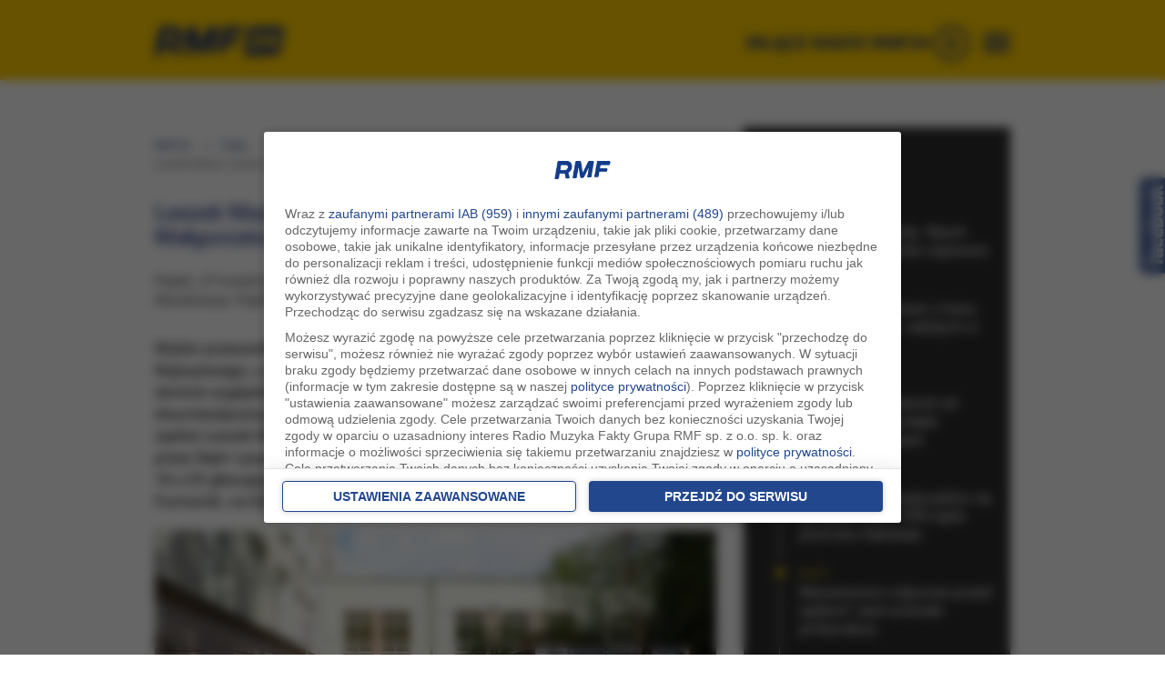

--- FILE ---
content_type: text/html; charset=UTF-8
request_url: https://www.rmf24.pl/fakty/polska/news-leszek-mazur-nowym-szefem-krs-i-prezes-sn-malgorzata-gersdor,nId,2574487
body_size: 35227
content:
<!DOCTYPE html><html  xmlns:fb="https://ogp.me/ns/fb#" lang="pl">
<head>
<meta charset="UTF-8">
<meta name="viewport" content="width=device-width, initial-scale=1" >
<meta name="Author" content="RMF FM" >
<meta name="GOOGLEBOT" content="NOODP" >
<meta name="robots" content="index, follow, all" >
<meta name="apple-mobile-web-app-capable" content="yes" >
<meta name="apple-mobile-web-app-title" content="RMF24" >
<meta name="application-name" content="RMF24" >
<meta name="theme-color" content="#ffffff" >
<meta name="msapplication-config" content="/i/2022/favicon/browserconfig.xml" >
<meta name="msapplication-TileColor" content="#1b3380" >
<meta name="msapplication-TileImage" content="/i/2022/favicon/ms-icon-144x144.png" >
<meta name="Keywords" content="Wybór, przewodniczącego, demonstracyjne, wyjście, sali, prezes, Sądu, Najwyższego, potem, seria, głosowań, obsadzenie, wszystkich, funkcji, skrócie, wyglądało, pierwsze, posiedzenie, Krajowej, Rady, Sądownictwa, prawie, dwumiesięcznej, przerwie, Nowym" >
<meta name="Description" content="Leszek Mazur nowym szefem KRS. I prezes SN Małgorzata Gersdorf opuściła posiedzenie - RMF24.pl - Wybór przewodniczącego, demonstracyjne wyjście z sali I prezes Sądu Najwyższego, a potem seria głosowań i obsadzenie wszystkich funkcji. Tak w skrócie" ><script src="https://www.googleoptimize.com/optimize.js?id=OPT-MZCTLRF"></script>
<title>Leszek Mazur nowym szefem KRS. I prezes SN Małgorzata Gersdorf opuściła posiedzenie - RMF 24</title><link href="//rmf.hit.gemius.pl" rel="dns-prefetch" >

<link href="//stats.g.doubleclick.net" rel="dns-prefetch" >
<link href="//w.iplsc.com" rel="dns-prefetch" >
<link href="//interiaao.hit.gemius.pl" rel="dns-prefetch" >
<link href="//i.iplsc.com" rel="dns-prefetch" >
<link href="//js.iplsc.com" rel="dns-prefetch" >
<link href="//fac.interia.pl" rel="dns-prefetch" >
<link href="//i.static.rmf.pl" rel="dns-prefetch" >
<link href="//txt.rmf.pl" rel="dns-prefetch" >
<link rel="dns-prefetch" href="https://lib.wtg-ads.com" />

<link rel="dns-prefetch" href="https://www.rmf.fm" />
<link rel="dns-prefetch" href="https://google-analytics.com" />
<link rel="dns-prefetch" href="https://securepubads.g.doubleclick.net" />

<link rel="dns-prefetch" href="https://cdn.ampproject.org" />
<link rel="dns-prefetch" href="https://a.teads.tv" />
<link rel="dns-prefetch" href="https://adx.adform.net" />
<link rel="dns-prefetch" href="https://csi.gstatic.com" />
<link rel="dns-prefetch" href="https://pagead2.googlesyndication.com" />
<link rel="dns-prefetch" href="https://vjs.zencdn.net" />
<link rel="dns-prefetch" href="https://tpc.googlesyndication.com" />
<link rel="dns-prefetch" href="https://ocs-pl.oktawave.com" />
<!--link rel="dns-prefetch" href="https://fonts.googleapis.com" />
<link rel="dns-prefetch" href="https://fonts.gstatic.com" /-->

<meta http-equiv="X-UA-Compatible" content="IE=edge">
<meta name="robots" content="max-image-preview:large">
<meta property="fb:app_id" content="1114676035299552" /> 
<meta name="twitter:card" content="summary_large_image" ><meta name="twitter:site" content="@rmf24" ><meta property="og:type" content="article" /><meta property="og:title" content="Leszek Mazur nowym szefem KRS. I prezes SN Małgorzata Gersdorf opuściła posiedzenie" /><meta property="og:description" content="Wybór przewodniczącego, demonstracyjne wyjście z sali I prezes Sądu Najwyższego, a potem seria głosowań i obsadzenie wszystkich funkcji. Tak w skrócie wyglądało pierwsze posiedzenie Krajowej Rady Sądownictwa po prawie dwumiesięcznej przerwie. Nowym szefem Krajowej Rady Sądownictwa został sędzia Leszek Mazur - sędzia Sądu Okręgowego w Częstochowie, wybrany przez Sejm i popierany przez PiS. W tajnym głosowaniu Leszka Mazura poparło 16 z 23 głosujących sędziów. Jego kontrkandydatką była Teresa Kurcyusz-Furmanik, na którą oddano 5 głosów." /><meta property="og:image:width" content="1200" /><meta property="og:image" content="https://i.iplsc.com/-/0007BU06UVVPWIUR-C316.jpg" /><meta name="twitter:image" content="https://i.iplsc.com/-/0007BU06UVVPWIUR-C316.jpg" ><meta name="news_keywords" content="RMF24.pl, Krajowa Rada Sądownictwa, KRS, polska, fakty, najnowsze, filmy, tomasz skory - dziennikarz, tomasz skory - wiadomości, polityka" ><meta property="og:url" content="https://www.rmf24.pl/fakty/polska/news-leszek-mazur-nowym-szefem-krs-i-prezes-sn-malgorzata-gersdor,nId,2574487" /><link href="https://www.rmf24.pl/fakty/polska/news-leszek-mazur-nowym-szefem-krs-i-prezes-sn-malgorzata-gersdor,nId,2574487" rel="canonical" >
<link href="/s/layout-60123-1329.css" media="all" rel="stylesheet" type="text/css" >
<link href="/s/classic/core-60123-1329.css" media="all" rel="stylesheet" type="text/css" >
<link href="/s/classic/core2-60123-1329.css" media="all" rel="stylesheet" type="text/css" >
<link href="/s/classic/subpages-60123-1329.css" media="all" rel="stylesheet" type="text/css" >
<!--[if IE 7]><link href="/s/classic/ie7-60123-1329.css" media="all" rel="stylesheet" type="text/css" ><![endif]-->
<link href="/s/classic/skin.Print.css" media="print" rel="stylesheet" type="text/css" >
<link href="/i/2022/favicon/android-icon-192x192.png" rel="icon" type="image/png" sizes="192x192" >
<link href="/i/2022/favicon/favicon-32x32.png" rel="icon" type="image/png" sizes="32x32" >
<link href="/i/2022/favicon/favicon-96x96.png" rel="icon" type="image/png" sizes="96x96" >
<link href="/i/2022/favicon/favicon-16x16.png" rel="icon" type="image/png" sizes="16x16" >
<link href="/i/2022/favicon/apple-icon-180x180.png" rel="apple-touch-icon" sizes="180x180" >
<link href="/i/2022/favicon/apple-icon-152x152.png" rel="apple-touch-icon" sizes="152x152" >
<link href="/i/2022/favicon/apple-icon-144x144.png" rel="apple-touch-icon" sizes="144x144" >
<link href="/i/2022/favicon/apple-icon-120x120.png" rel="apple-touch-icon" sizes="120x120" >
<link href="/i/2022/favicon/apple-icon-114x114.png" rel="apple-touch-icon" sizes="114x114" >
<link href="/i/2022/favicon/apple-icon-76x76.png" rel="apple-touch-icon" sizes="76x76" >
<link href="/i/2022/favicon/apple-icon-72x72.png" rel="apple-touch-icon" sizes="72x72" >
<link href="/i/2022/favicon/apple-icon-60x60.png" rel="apple-touch-icon" sizes="60x60" >
<link href="/i/2022/favicon/apple-icon-57x57.png" rel="apple-touch-icon" sizes="57x57" >
<link href="/i/2022/icon/splash-640x1136.png" media="(device-width: 320px) and (device-height: 568px) and (-webkit-device-pixel-ratio: 2) and (orientation: portrait)" rel="apple-touch-startup-image" sizes="640x1136" >
<link href="/i/2022/icon/splash-750x1294.png" media="(device-width: 375px) and (device-height: 667px) and (-webkit-device-pixel-ratio: 2) and (orientation: portrait)" rel="apple-touch-startup-image" sizes="750x1294" >
<link href="/i/2022/icon/splash-1242x2148.png" media="(device-width: 414px) and (device-height: 736px) and (-webkit-device-pixel-ratio: 3) and (orientation: portrait)" rel="apple-touch-startup-image" sizes="1242x2148" >
<link href="/i/2022/icon/splash-1125x2436.png" media="(device-width: 375px) and (device-height: 812px) and (-webkit-device-pixel-ratio: 3) and (orientation: portrait)" rel="apple-touch-startup-image" sizes="1125x2436" >
<link href="/i/2022/icon/splash-1536x2048.png" media="(min-device-width: 768px) and (max-device-width: 1024px) and (-webkit-min-device-pixel-ratio: 2) and (orientation: portrait)" rel="apple-touch-startup-image" sizes="1536x2048" >
<link href="/i/2022/icon/splash-1668x2224.png" media="(min-device-width: 834px) and (max-device-width: 834px) and (-webkit-min-device-pixel-ratio: 2) and (orientation: portrait)" rel="apple-touch-startup-image" sizes="1668x2224" >
<link href="/i/2022/icon/splash-2048x2732.png" media="(min-device-width: 1024px) and (max-device-width: 1024px) and (-webkit-min-device-pixel-ratio: 2) and (orientation: portrait)" rel="apple-touch-startup-image" sizes="2048x2732" >
<link href="https://www.rmf24.pl/fakty/polska/newsamp-leszek-mazur-nowym-szefem-krs-i-prezes-sn-malgorzata-gersdor,nId,2574487" rel="amphtml" ><script type="text/javascript" src="/j/jquery-2.1.3.js"></script>
<script type="text/javascript" charset="utf-8" src="/j/custome-60123-1329.js"></script>
<script type="text/javascript" src="https://w.iplsc.com/external/modernizr/2.8.3.1/modernizr.js"></script>

<script type="text/javascript">
    //<!--
    
jQuery(document).ready(function(){
try{ window.$j = jQuery.noConflict(); } catch(e){}
});
(function (l, o, g) {
l.Inpl = l.Inpl || {};
l.Inpl.Log = l.Inpl.Log || {};
var Log = l.Inpl.Log;
Log.NOTICE = 'notice';
Log.WARN = 'warn';
Log['ER' +'ROR'] = 'er'+'ror';
Log.INFO = 'info';
Log.partSize = 4;
Log.__queue = [];
var methods = ['init','onE'+'rror', 'log'];
for (var i in methods) {
if (methods.hasOwnProperty(i)) {
(function (f) {
l.Inpl.Log[f] = function () {
var args = Array.prototype.slice.call(arguments);
Array.prototype.unshift.call(args, f);
l.Inpl.Log.__queue.push(args);
}
})(methods[i]);
}
}
if (o) {
window.addEventListener("load", function () {
var lib = document.createElement('script');
lib.src = o;
lib.async = 1;
document.head.appendChild(lib);
});
}
l['one'+'rror'] = function () {
var args = Array.prototype.slice.call(arguments);
l.Inpl.Log['onE'+'rror'].apply(Log, args);

};
Log.init();

})(window, '//js.iplsc.com/inpl.log/1.0.18/inpl.log.js');    //-->
</script>
<script>
    if (top.location !== document.location) {top.location.href = document.location.href;}
    //<!--
    (function(d){try{if(top!=self){k=location;l=k.href;m="utm_medium=frame&utm_campaign=wyrzucenie_z_ramki&utm_source=";try{r=d.referrer;if(r){a=d.createElement("A");a.href=r;h=a.hostname||"unknown";m=m+encodeURIComponent(h);}else{m=m+"undefined";}}catch(e){};top.location.replace(l.split("#")[0]+(-1==l.indexOf("utm_source")&&"#gaso="!=k.hash.substring(0,6)?"#"+m:k.hash))}}catch(e){console.log(e);};})(document);    //-->
</script>

<!--link href='https://fonts.googleapis.com/css?family=Roboto:900,100,400,500,600,700,300&subset=latin,latin-ext' rel='stylesheet' type='text/css'-->

<link href="/j/videojs/video-js-7.3.css" rel="stylesheet">     
<link href="/j/videojs/videojs.vast.vpaid.css" rel="stylesheet">
<!--link href="https://cdn.rawgit.com/MailOnline/videojs-vast-vpaid/master/bin/videojs.vast.vpaid.min.css" rel="stylesheet"-->
<link rel="stylesheet" href="//googleads.github.io/videojs-ima/dist/videojs.ima.css" />
<link rel="manifest" href="/manifest.json" />		

<!--[if IE 6]><link href="/s/classic/ie6-60123-1329.css" rel="stylesheet" type="text/css" /><![endif]-->
<!-- WebAnalytics - redis / rmf24.pl --> 
<!-- WebAnalytics / rmf24.pl: subpage -->
<script type="text/javascript">
<!--//--><![CDATA[//><!--
var pp_gemius_identifier = 'chrgi4eOdzXH9sXGZykjQmXjTDlZfOxDidv8TTYTaY3.d7';
function gemius_pending(i) { window[i] = window[i] || function() {var x = window[i+'_pdata'] = window[i+'_pdata'] || []; x[x.length]=arguments;};};gemius_pending('gemius_hit'); gemius_pending('gemius_event'); gemius_pending('pp_gemius_hit'); gemius_pending('pp_gemius_event');(function(d,t) {try {var gt=d.createElement(t),s=d.getElementsByTagName(t)[0],l='http'+((location.protocol=='https:')?'s':''); gt.setAttribute('async','async');gt.setAttribute('defer','defer'); gt.src=l+'://rmf.hit.gemius.pl/xgemius.js'; s.parentNode.insertBefore(gt,s);} catch (e) {}})(document,'script');
//--><!]]>
</script>
<script type="text/javascript"> window['gtag_enable_tcf_support'] = true; </script>
<script async src="https://www.googletagmanager.com/gtag/js?id=UA-3254603-39"></script>
<script>
	window.dataLayer = window.dataLayer || [];
	function gtag(){dataLayer.push(arguments);}
	gtag('consent', 'default', { 'analytics_storage': 'granted', 'ad_storage': 'denied','ad_user_data': 'denied','ad_personalization': 'denied', 'wait_for_update': 500 });
	gtag('js', new Date());
	gtag('config', 'G-K3J5FQ7S7Y', {'anonymize_ip': true});
	gtag('config', 'AW-757040080', {'anonymize_ip': true});
	var _gaq = {
		push: function(args) {
			gtag('event', args[2], { event_label: args[3], event_category: args[1] });
		}
	};
</script>
			<script type="text/javascript">
var grBaseDomain = 'https://www.rmf.fm';
var grPageConfig = {"dataBaseUrl":"https:\/\/www.rmf.fm\/zgody\/v112020\/data.html?cb=5&f=","privacyPolicyUrl":"https:\/\/www.rmf24.pl\/polityka-prywatnosci","serviceCookieName":"rodoRadioMuzykaFakty","callbackFunction":function(TCString, rodoCookieExist) { if (typeof grReceiveConsentData == 'function') { grReceiveConsentData(TCString, rodoCookieExist) }  } ,"showSettingsButton":(document.location.href.match('polityka-prywatnosci') ? true : false),"forceBeforeDate":"2025-02-18 23:50:00"};

var rodoCookieExist = document.cookie.match('(^|;)\\s*' + grPageConfig.serviceCookieName + '\\s*=\\s*([^;]+)') ? true : false;
(function() {
	var a = document.createElement("script");
	a.type = "text/javascript";
	a.async = !0;
	a.src = grBaseDomain + '/zgody/v112020/dist/rodo_rmf-01122025.js?cb=kn_' + (new Date()).toISOString().slice(0, 10);
	var b = document.getElementsByTagName("script")[0];
	b.parentNode.insertBefore(a, b);
}());
			</script>
			<!-- CMP : rmf24.pl : subpage : 2026-01-27 17:00:03 -->
			<script type"text/javascript">
                const at_qp_arr = ['k_test', 'gclid', 'fbclid', 'msclkid', 'utm_source', 'utm_medium', 'utm_campaign', 'utm_term', 'utm_content'];
                const at_qp = new URLSearchParams(window.location.search);
                const at_domain = 'rmf24.pl';
                if (at_qp_arr.some(param => at_qp.has(param))) {
                    (function() { var at_script = document.createElement("script"); at_script.type = "text/javascript"; at_script.async = !0;  at_script.src = '//static.rmf.pl/kreacje-js/at.js?cb=kn_' + (new Date()).toISOString().slice(0, 10); var b = document.getElementsByTagName("script")[0]; b.parentNode.insertBefore(at_script, b); }());
                }

                setTimeout(function() { if (typeof gtag != "undefined") { gtag('event', 'mk_czas_10sek'); gtag('event', 'conversion', {'send_to': 'AW-757040080/rrCnCKS9xOkbENCH_ugC'}); } }, 10000);
            </script>
<!-- AdTools / rmf24.pl: subpage --><script type="text/javascript">!function(){"use strict";function e(e){var t=!(arguments.length>1&&void 0!==arguments[1])||arguments[1],c=document.createElement("script");c.src=e,t?c.type="module":(c.async=!0,c.type="text/javascript",c.setAttribute("nomodule",""));var n=document.getElementsByTagName("script")[0];n.parentNode.insertBefore(c,n)}!function(t,c){!function(t,c,n){var a,o,r;n.accountId=c,null!==(a=t.marfeel)&&void 0!==a||(t.marfeel={}),null!==(o=(r=t.marfeel).cmd)&&void 0!==o||(r.cmd=[]),t.marfeel.config=n;var i="https://sdk.mrf.io/statics";e("".concat(i,"/marfeel-sdk.js?id=").concat(c),!0),e("".concat(i,"/marfeel-sdk.es5.js?id=").concat(c),!1)}(t,c,arguments.length>2&&void 0!==arguments[2]?arguments[2]:{})}(window,6074,{} /* Config */)}();</script>
	<!-- Wygenerowano dla rmf24.pl: subpage | 2026-01-27 17:00:03 -->


<!-- AdServer CID: INTERIA/bezreklam PID: bez_reklam -->
<!--script type="text/javascript" src="https://w.iplsc.com/internal/inpl.intad/1.0.25/inpl.intad.js" async></script-->
<!--script src='/j/owl-carousel-2/owl.carousel.min.js' type="text/javascript" async></script-->

<script type="text/javascript" src="https://js.iplsc.com/inpl.storage/1.0.1/inpl.storage.js" async></script>
<!--script src="/j/videojs/5.8.8/videojs-ie8.min.js" async></script>
<script src="/j/videojs/5.8.8/video.min.js" ></script>
<script src="/j/videojs/videojs_5.vast.vpaid.min.js" ></script-->
<script src="https://vjs.zencdn.net/ie8/1.1.2/videojs-ie8.min.js"></script>
<script src="https://vjs.zencdn.net/7.15.4/video.min.js"></script>
<script src="//imasdk.googleapis.com/js/sdkloader/ima3.js"></script>
<!--script src="//googleads.github.io/videojs-ima/node_modules/videojs-contrib-ads/dist/videojs.ads.min.js"></script-->
<script src="https://cdnjs.cloudflare.com/ajax/libs/videojs-contrib-ads/6.7.0/videojs.ads.min.js" ></script>
<script src="https://cdnjs.cloudflare.com/ajax/libs/videojs-ima/1.9.1/videojs.ima.min.js"></script>    
<script src="//googleads.github.io/videojs-ima/node_modules/can-autoplay/build/can-autoplay.min.js"></script>
<script src="/j/videojs/pl.js"></script>
<script src="/j/sticky.js" ></script>
<script type="text/javascript"> 
var pushSettings = {path: 'https://www.rmf.fm/work/push/', cb: 'v1022033'};
(function() {
	var pa = document.createElement("script"); pa.type = "text/javascript"; pa.async = !0; pa.src=pushSettings.path+'js/rmf-push.js?cb='+pushSettings.cb;
	var ba = document.getElementsByTagName("script")[0]; ba.parentNode.insertBefore(pa, ba);
}());
</script>






<script type="text/javascript" src="//pp.lp4.io/app/59/c2/2c/59c22cfce45a1db67d8280a3.js" async></script>
<!-- nowy skrypt reklamowy -->
<script src="https://securepubads.g.doubleclick.net/tag/js/gpt.js" async="async"></script> 
<script>
			var googletag = googletag || {};
			googletag.cmd = googletag.cmd || [];
</script>

<script type="text/javascript"> 
function grReceiveConsentData(TCString, rodoCookieExist) {
    if (typeof googletag=="object") googletag.cmd.push(function() { 
        googletag.pubads().setPrivacySettings({ nonPersonalizedAds: (rodoCookieExist == true) ? false : true });
    });
}
</script>

  


 <meta property="article:section" content="polska" />

<script type='text/javascript'> 
//var AdblockPlus=new function(){this.detect=function(px,callback){var detected=false;var checksRemain=2;var error1=false;var error2=false;if(typeof callback!="function")return;px+="?ch=*&rn=*";function beforeCheck(callback,timeout){if(checksRemain==0|| timeout>1E3)callback(checksRemain==0&&detected);else setTimeout(function(){beforeCheck(callback,timeout*2)},timeout*2)}function checkImages(){if(--checksRemain)return;detected=!error1&&error2}var random=Math.random()*11;var img1=new Image;img1.onload=checkImages;img1.onerror=function(){error1=true;checkImages()};img1.src=px.replace(/\*/,1).replace(/\*/,random);var img2=new Image;img2.onload=checkImages;img2.onerror=function(){error2=true;checkImages()};img2.src=px.replace(/\*/,2).replace(/\*/,random);beforeCheck(callback,250)}};
  var vmfif="google_ads_iframe_/119818256/RMF_24_interstitial_mobile_0", vmfift="google";
  googletag.cmd.push(function() {
googletag.pubads().setPrivacySettings({ nonPersonalizedAds: (rodoCookieExist == true) ? false : true });
  var mappingNaviBox = googletag.sizeMapping().
              addSize([0, 0],  [300, 250]).
              addSize([366, 100],  [336, 280]).
              addSize([768, 200],  []).
              addSize([991, 250], [300, 600]).
              build();
  var naviboxSlot='/119818256/RMF_24_podstrony_navibox_rec';
  var naviboxRecSizes=  [[300, 600], [300, 250], [336, 280]];
  googletag.defineSlot(naviboxSlot, naviboxRecSizes, 'RMF_24_podstrony_navibox_rec').defineSizeMapping(mappingNaviBox).addService(googletag.pubads()).setTargeting("resolution", screen.width); 
   // googletag.display('RMF_24_podstrony_navibox_rec');   
  //googletag.defineSlot('/119818256/119818256/5422345', ['fluid'], 'art').addService(googletag.pubads());
  //googletag.defineSlot('/119818256/119818256/1234554', ['fluid'], 'art2').addService(googletag.pubads());
  
       
    googletag.pubads().addEventListener('slotRenderEnded', function(event) {
			try {
				console.log('slot ' + event.slot.getAdUnitPath() + ' has been rendered, id:' + event.slot.getSlotElementId() + ' [' + (event.isEmpty ? 'empty' : 'NOT EMPTY') + ']');
			} catch(e) {
			}
	
     
		});
  
    var href='/fakty/polska/news-leszek-mazur-nowym-szefem-krs-i-prezes-sn-malgorzata-gersdor,nId,2574487' ;
    
    googletag.pubads().setTargeting("url", href);
    googletag.pubads().setTargeting("tagi", "Krajowa Rada Sądownictwa, KRS");
    googletag.pubads().setTargeting('kategoria', ['Polska','Fakty','Najnowsze','Filmy','Polityka']);
    var DfpAdTagsValue =  document.cookie.match('cc_AdTags') ? document.cookie.match('(^|;)\\s*cc_AdTags\\s*=\\s*([^;]+)').pop().split(',') : false;
if (DfpAdTagsValue && DfpAdTagsValue.length > 0) googletag.pubads().setTargeting("AdTags", DfpAdTagsValue);
   // googletag.pubads().collapseEmptyDivs();
    googletag.pubads().enableLazyLoad({
      fetchMarginPercent: 200,  // Fetch slots within 2 viewports.
      renderMarginPercent: 100,  // Render slots within 1 viewports.
      mobileScaling: 2.0  // Double the above values on mobile.
    });
    googletag.enableServices();
    //googletag.pubads().disableInitialLoad();
  });

</script>
<script>
	if ($(window).width() < 800) {
		window.googletag = window.googletag || {cmd: []};
		var interstitialSlot;
		googletag.cmd.push(function() {
			interstitialSlot = googletag.defineOutOfPageSlot('/119818256/RMF_24_web_interstitial_mobile', googletag.enums.OutOfPageFormat.INTERSTITIAL);
			if (interstitialSlot) {
				interstitialSlot.addService(googletag.pubads());

				googletag.pubads().addEventListener('slotOnload', function(event) {
					if (interstitialSlot === event.slot) {
						console.log('Interstitial is loaded....');
					}
				});
			}
			googletag.enableServices();
			googletag.display(interstitialSlot);
		});
	}
</script> 
<script>
var hrefValue = "/fakty/polska";
var tagsValue =  ["Krajowa Rada Sądownictwa", "KRS"];
var w2g = w2g || {};
w2g.targeting = {
   "url": hrefValue,
   "tagi": tagsValue
}; 
   
</script>
<script src="https://atm.api.dmp.nsaudience.pl/atm.js?sourceId=rmf24.pl" defer></script>
<!-- Twitter universal website tag code -->
<script>
  !function(e,t,n,s,u,a){e.twq||(s=e.twq=function(){s.exe?s.exe.apply(s,arguments):s.queue.push(arguments);
  },s.version='1.1',s.queue=[],u=t.createElement(n),u.async=!0,u.src='//static.ads-twitter.com/uwt.js',
  a=t.getElementsByTagName(n)[0],a.parentNode.insertBefore(u,a))}(window,document,'script');
  // Insert Twitter Pixel ID and Standard Event data below
  twq('init','o7o5r');
  twq('track','PageView');
</script>
<!-- End Twitter universal website tag code --> 
<script src="https://ua.realtimely.io/script.js" data-site="RMF24" defer></script>
<!-- Facebook Pixel Code -->
<script>
!function(f,b,e,v,n,t,s)
{if(f.fbq)return;n=f.fbq=function(){n.callMethod?
n.callMethod.apply(n,arguments):n.queue.push(arguments)};
if(!f._fbq)f._fbq=n;n.push=n;n.loaded=!0;n.version='2.0';
n.queue=[];t=b.createElement(e);t.async=!0;
t.src=v;s=b.getElementsByTagName(e)[0];
s.parentNode.insertBefore(t,s)}(window,document,'script',
'https://connect.facebook.net/en_US/fbevents.js');
fbq('init', '754359608255175'); 
fbq('track', 'PageView');
</script>
<noscript>
<img height="1" width="1" 
src="https://www.facebook.com/tr?id=754359608255175&ev=PageView
&noscript=1"/>
</noscript>
<!-- End Facebook Pixel Code -->

<script type="application/ld+json"> {
                    "@context": "https://schema.org/",
                    "@type": "Article",
                    "Speakable": {
                    "@type": "SpeakableSpecification",
                    "cssSelector": [".article_speakable"]
                    }
                    }
 </script>
<script src="https://btloader.com/tag?o=5194763873026048&upapi=true" async></script>
</head>
<body  class="long-art" id="top">   
  <div id="cont">
<div id="backTop">
   <!-- /119818256/RMF_24_interstitial_mobile -->
   <div id='RMF_24_interstitial_mobile'>
   
    </div>
    <!-- /119818256/RMF_24_interstitial_mobile_2 -->
    <div id='RMF_24_interstitial_mobile_2'>
      
      </div>
      <!-- /119818256/RMF_24_podstrony_premiumboard -->
      <div id='RMF_24_podstrony_premiumboard'></div>
      <div id='RMF_24_sg_premiumboard'></div>
     
    
 <div class="areaCont2 top_menu_wrapper_cont">   
      <div class=" container">
         <div class=" top_menu row hidden-ms hidden-xs hidden-sm hidden-md ">
          <div class=" col-lg-offset-2  col-lg-7 hidden-ms hidden-xs hidden-sm hidden-md ">
             
<div class="box top_menu_left_cont" >
   
    
	<div class="boxBody">
          <ul class="top_menu_left" >
          <li class="active" ><a href="https://www.rmf24.pl" target="_blank" title="RMF24.pl">RMF24</a></li>
          
          <li ><a href="https://www.rmf.fm" target="_blank" title="Radio RMF FM">rmf fm</a></li>
          <li  ><a href="https://www.rmfmaxx.pl" target="_blank" title="Radio RMF ">rmf maxx</a></li>
          <li  ><a href="https://www.rmfclassic.pl" target="_blank" title="Radio RMF Classic">rmf classic</a></li>
          <li  ><a href="https://www.rmfon.pl" target="_blank" title="Radio internetowe">rmf on</a></li>
          
         
        </ul>  
	</div>
	<div class="boxEnd"></div>
</div>

          </div>
          <div class="col-xs-12 col-ms-12 col-sm-12 col-md-12  col-lg-5 topMenuRight  ">
                        
          </div>
        </div>
      </div>    
    </div>
 
    <div class="areaCont areaYellow"><div class="page headerPage"  >
    	<div class="pageHeader header container" id="navTop" >
         <div class="headerPre row"></div>
         <div class="headerInitialNavigation hidden-sm hidden-xs hidden-ms hidden-md pull-left col-xs-12 col-ms-12  col-sm-4 col-md-2  col-lg-2 MoveToLeft " >
               <div class="box commonLogo">
    <div class="boxBegin"></div>
    <div class="boxHeader">
                    <span>rmf24</span>
          </div>
    <div class="boxBody">

		<div class="logo">
                     <div class="row logoRmf24" >
                 <div class=" leftLogo col-xs-5 col-ms-6  col-sm-11"  style="max-width:85%;">
                  	<a data-google-interstitial="false"  href="/">
                    <picture>
                      <source
                        srcset="https://i.iplsc.com/000EV54W8IVVR91A-C0.webp"
                        type="image/webp">
                      <img class="img-responsive" src="https://i.iplsc.com/000EV54W8IVVR91A-C0.png" alt="RMF 24" /></a>
                    </picture>
                    
                 </div>
                 
      </div>
			
    		</div>


   </div>
    <div class="boxEnd"></div>
</div>
            <div class="extra_navi col-xs-12 col-ms-12 col-sm-7  col-md-7 "> 
                           </div>
         </div>
         <div class="col-lg-3 MoveToRight  pull-right hidden-xs hidden-ms hidden-sm hidden-md" >
            <div class="cont" id="sluchaj">
              <div class="wlaczRadio" id="wlaczRadio"> 
               <a onclick="_gaq.push(['b._trackEvent', 'menuRadio', 'radioRMF24', 'click']); " href="https://www.rmfon.pl/stacja/rmf-24/graj?utm_source=rmf24.pl&utm_medium=click&utm_content=menu&utm_campaign=noweradio" target="_blank" rel="nofollow" > 
                 <span class="sluchajR">WŁĄCZ RADIO RMF24</span>
                </a>
              </div>
              
            </div>
         </div>
         <div class="pageHeader header col-sm-7 col-md-9 col-lg-7 MoveToRight pull-right hidden-xs hidden-ms hidden-sm hidden-md" id="navBottom" >
           <div class="headerNavigation ">
                  <div class="box navigationMenuMain" id="navigationMenuMain1">
 <div class="boxBegin"></div>
 <div class="boxHeader"><h3 class="hide">Nawigacja serwisu</h3></div>
 <div class="boxBody">
   <nav class="navbar navbar-default navbar-general hidden-xs hidden-ms" role="navigation" id="menu">
     <div class="container-menu">
       <div class="navbar-header ">
  			<button type="button" class="navbar-toggle" data-toggle="collapse" data-target="#bs-example-navbar-collapse-1">
  				  <span class="sr-only">Rozwiń menu</span>
  				  <span class="icon-bar"></span>
  				  <span class="icon-bar"></span>
  				  <span class="icon-bar"></span>
  			</button>
			</div>  				   
      <div  class="collapse navbar-collapse" id="bs-example-navbar-collapse-1 mainMenu" >
                      <ul class="menu menuLeft nav-general  nav-pills nav-justified" id="menu" >
                     
                    
                    
                      
                        <li  class="mainStart-facts mainStart-facts-selected selected i1 dropdown navbar-left" >
                                                   
                                <a  href="/fakty" class="mainMenu dropdown-toggle"  id="mainStart-facts">
                                    <!--span class="active"--><span class="topMenu">FAKTY</span><!--/span-->
                                </a>
                           
                           
                                                                                                                             	   <ul class="dropdown-menu mainStart-facts-drop"  >
                                  		                                            <li class="mainFacts-poland mainFacts-poland-selected selected  d1 "  >
                                  				    <a class="submenu-contant pull-right mainFacts-poland mainFacts-poland-selected selected" id="mainFacts-poland mainFacts-poland-selected selected" href="/fakty/polska">
                                          		  <span>Polska</span></a></li> 		
                                  			                                          <li class="mainStart-polityka    d2 "  >
                                  				    <a class="submenu-contant pull-right mainStart-polityka  " id="mainStart-polityka  " href="/polityka">
                                          		  <span>Polityka</span></a></li> 		
                                  			                                          <li class="mainFacts-world  d3 "  >
                                  				    <a class="submenu-contant pull-right mainFacts-world" id="mainFacts-world" href="/fakty/swiat">
                                          		  <span>Świat</span></a></li> 		
                                  			                                          <li class="mainStart-sport   d4 "  >
                                  				    <a class="submenu-contant pull-right mainStart-sport " id="mainStart-sport " href="/sport">
                                          		  <span>Sport</span></a></li> 		
                                  			                                          <li class="mainStart-economy  d5 "  >
                                  				    <a class="submenu-contant pull-right mainStart-economy" id="mainStart-economy" href="/ekonomia">
                                          		  <span>Ekonomia</span></a></li> 		
                                  			                                          <li class="mainStart-science  d6 "  >
                                  				    <a class="submenu-contant pull-right mainStart-science" id="mainStart-science" href="/nauka">
                                          		  <span>Nauka</span></a></li> 		
                                  			                                          <li class="mainStart-culture  d7 "  >
                                  				    <a class="submenu-contant pull-right mainStart-culture" id="mainStart-culture" href="/kultura">
                                          		  <span>Kultura</span></a></li> 		
                                  			                                          <li class="mainStart-pogoda  d8 "  >
                                  				    <a class="submenu-contant pull-right mainStart-pogoda" id="mainStart-pogoda" href="/pogoda">
                                          		  <span>Pogoda</span></a></li> 		
                                  			                                          <li class="mainStart-rozrywka  d9 "  >
                                  				    <a class="submenu-contant pull-right mainStart-rozrywka" id="mainStart-rozrywka" href="/ciekawostki">
                                          		  <span>Ciekawostki</span></a></li> 		
                                  			                                          <li class="mainRmfOnly-reports  d10 "  >
                                  				    <a class="submenu-contant pull-right mainRmfOnly-reports" id="mainRmfOnly-reports" href="/raporty">
                                          		  <span>Raporty specjalne</span></a></li> 		
                                  			                                          <li class="mainStart-filmy  d11 "  >
                                  				    <a class="submenu-contant pull-right mainStart-filmy" id="mainStart-filmy" href="/filmy">
                                          		  <span>Filmy</span></a></li> 		
                                  			                                          <li class="mainStart-posluchaj  d12 "  >
                                  				    <a class="submenu-contant pull-right mainStart-posluchaj" id="mainStart-posluchaj" href="https://www.rmfon.pl/podcasty/fakty?utm_source=rmf24.pl&utm_medium=click&utm_content=menu" target="_blank">
                                          		  <span>Podcasty</span></a></li> 		
                                  			                                       </ul>
                               
                                                                                        
                        </li>
                     
                    
                    
                      
                        <li  class="mainStart-regiony i2 dropdown navbar-left" >
                                                   
                                <a  href="/regiony" class="mainMenu dropdown-toggle"  id="mainStart-regiony">
                                    <!--span class="active"--><span class="topMenu">Regiony</span><!--/span-->
                                </a>
                           
                           
                                                                                                                             	   <ul class="dropdown-menu mainStart-regiony-drop"  >
                                  		                                            <li class="mainStart-bialystok  d1 "  >
                                  				    <a class="submenu-contant pull-right mainStart-bialystok" id="mainStart-bialystok" href="/regiony/bialystok">
                                          		  <span>Białystok</span></a></li> 		
                                  			                                          <li class="mainStart-kielce  d2 "  >
                                  				    <a class="submenu-contant pull-right mainStart-kielce" id="mainStart-kielce" href="/regiony/kielce">
                                          		  <span>Kielce</span></a></li> 		
                                  			                                          <li class="mainStart-krakow  d3 "  >
                                  				    <a class="submenu-contant pull-right mainStart-krakow" id="mainStart-krakow" href="/regiony/krakow">
                                          		  <span>Kraków</span></a></li> 		
                                  			                                          <li class="mainStart-lublin  d4 "  >
                                  				    <a class="submenu-contant pull-right mainStart-lublin" id="mainStart-lublin" href="/regiony/lublin">
                                          		  <span>Lublin</span></a></li> 		
                                  			                                          <li class="mainStart-lodz  d5 "  >
                                  				    <a class="submenu-contant pull-right mainStart-lodz" id="mainStart-lodz" href="/regiony/lodz">
                                          		  <span>Łódź</span></a></li> 		
                                  			                                          <li class="mainStart-olsztyn  d6 "  >
                                  				    <a class="submenu-contant pull-right mainStart-olsztyn" id="mainStart-olsztyn" href="/regiony/olsztyn">
                                          		  <span>olsztyn</span></a></li> 		
                                  			                                          <li class="mainStart-poznan  d7 "  >
                                  				    <a class="submenu-contant pull-right mainStart-poznan" id="mainStart-poznan" href="/regiony/poznan">
                                          		  <span>Poznań</span></a></li> 		
                                  			                                          <li class="mainStart-reszow  d8 "  >
                                  				    <a class="submenu-contant pull-right mainStart-reszow" id="mainStart-reszow" href="/regiony/rzeszow">
                                          		  <span>Rzeszów</span></a></li> 		
                                  			                                          <li class="mainStart-szczecin  d9 "  >
                                  				    <a class="submenu-contant pull-right mainStart-szczecin" id="mainStart-szczecin" href="/regiony/szczecin">
                                          		  <span>Szczecin</span></a></li> 		
                                  			                                          <li class="mainStart-slaskie  d10 "  >
                                  				    <a class="submenu-contant pull-right mainStart-slaskie" id="mainStart-slaskie" href="/regiony/slaskie">
                                          		  <span>Śląskie</span></a></li> 		
                                  			                                          <li class="mainStart-trojmiasto  d11 "  >
                                  				    <a class="submenu-contant pull-right mainStart-trojmiasto" id="mainStart-trojmiasto" href="/regiony/trojmiasto">
                                          		  <span>Trójmiasto</span></a></li> 		
                                  			                                          <li class="mainStart-warszawa  d12 "  >
                                  				    <a class="submenu-contant pull-right mainStart-warszawa" id="mainStart-warszawa" href="/regiony/warszawa">
                                          		  <span>warszawa</span></a></li> 		
                                  			                                          <li class="mainStart-wroclaw  d13 "  >
                                  				    <a class="submenu-contant pull-right mainStart-wroclaw" id="mainStart-wroclaw" href="/regiony/wroclaw">
                                          		  <span>Wrocław</span></a></li> 		
                                  			                                          <li class="mainStart-zakopane  d14 "  >
                                  				    <a class="submenu-contant pull-right mainStart-zakopane" id="mainStart-zakopane" href="/regiony/zakopane">
                                          		  <span>Zakopane</span></a></li> 		
                                  			                                       </ul>
                               
                                                                                        
                        </li>
                     
                    
                    
                      
                        <li  class="mainStart-rmfOnly i3 dropdown navbar-left" >
                                                   
                                <a  href="/tylko-w-rmf24/najnowsze-rozmowy" class="mainMenu dropdown-toggle"  id="mainStart-rmfOnly">
                                    <!--span class="active"--><span class="topMenu">Rozmowy</span><!--/span-->
                                </a>
                           
                           
                                                                                                                             	   <ul class="dropdown-menu mainStart-rmfOnly-drop"  >
                                  		                                            <li class="mainRmfOnly-wywiady  d1 "  >
                                  				    <a class="submenu-contant pull-right mainRmfOnly-wywiady" id="mainRmfOnly-wywiady" href="/tylko-w-rmf24/najnowsze-rozmowy">
                                          		  <span>NAJNOWSZE ROZMOWY </span></a></li> 		
                                  			                                          <li class="mainRmfOnly-rozmowa-o-7  d2 "  >
                                  				    <a class="submenu-contant pull-right mainRmfOnly-rozmowa-o-7" id="mainRmfOnly-rozmowa-o-7" href="/tylko-w-rmf24/rozmowa-o-7">
                                          		  <span>Rozmowa o 7:00</span></a></li> 		
                                  			                                          <li class="mainRmfOnly-porannarozmowa  d3 "  >
                                  				    <a class="submenu-contant pull-right mainRmfOnly-porannarozmowa" id="mainRmfOnly-porannarozmowa" href="/tylko-w-rmf24/poranna-rozmowa">
                                          		  <span>Poranna rozmowa </span></a></li> 		
                                  			                                          <li class="mainRmfOnly-popoludniowarozmowa  d4 "  >
                                  				    <a class="submenu-contant pull-right mainRmfOnly-popoludniowarozmowa" id="mainRmfOnly-popoludniowarozmowa" href="/tylko-w-rmf24/popoludniowa-rozmowa">
                                          		  <span>Popołudniowa rozmowa</span></a></li> 		
                                  			                                          <li class="mainRmfOnly-rozmowa  d5 "  >
                                  				    <a class="submenu-contant pull-right mainRmfOnly-rozmowa" id="mainRmfOnly-rozmowa" href="/tylko-w-rmf24/rozmowa">
                                          		  <span>Gość Krzysztofa Ziemca</span></a></li> 		
                                  			                                       </ul>
                               
                                                                                        
                        </li>
                     
                    
                    
                      
                        <li  class="mainStart-hotline  i4 dropdown navbar-left" >
                                                   
                                <a  href="/goraca-linia/wasze-fakty" class="mainMenu dropdown-toggle"  id="mainStart-hotline">
                                    <!--span class="active"--><span class="topMenu">GORĄCA LINIA</span><!--/span-->
                                </a>
                           
                           
                                                                                                                             	   <ul class="dropdown-menu mainStart-hotline-drop"  >
                                  		                                            <li class="mainStart-hotline  d1 "  >
                                  				    <a class="submenu-contant pull-right mainStart-hotline" id="mainStart-hotline" href="/goraca-linia/wasze-fakty">
                                          		  <span>Wasze fakty</span></a></li> 		
                                  			                                          <li class="mainStart-hotline  d2 "  >
                                  				    <a class="submenu-contant pull-right mainStart-hotline" id="mainStart-hotline" href="/goraca-linia/przeslij-fakt">
                                          		  <span>PRZEŚLIJ INFORMACJĘ</span></a></li> 		
                                  			                                       </ul>
                               
                                                                                        
                        </li>
                     
                    
                    
                      
                        <li  class="mainStart-radio  i5 dropdown navbar-left" >
                                                   
                                <a  href="/radio" class="mainMenu dropdown-toggle"  id="mainStart-radio">
                                    <!--span class="active"--><span class="topMenu">Radio RMF24</span><!--/span-->
                                </a>
                           
                           
                                                        
                        </li>
                     
                    
                    
                      
                        <li  class="mainStart-podcasty visible-xs-block  i6 dropdown navbar-left" >
                                                   
                                <a  href="https://www.rmfon.pl/podcasty#!@RMF%2024" class="mainMenu dropdown-toggle"  id="mainStart-podcasty" target="_blank">
                                    <!--span class="active"--><span class="topMenu">Podcasty</span><!--/span-->
                                </a>
                           
                           
                                                        
                        </li>
                     
                    
                    
                      
                        <li  class="mainStart-raporty visible-xs-block i7 dropdown navbar-left" >
                                                   
                                <a  href="/raporty" class="mainMenu dropdown-toggle"  id="mainStart-raporty">
                                    <!--span class="active"--><span class="topMenu">Raporty specjalne</span><!--/span-->
                                </a>
                           
                           
                                                        
                        </li>
                    
               </ul>
             
                                 <script>  
                   
                                    jQuery('#mainStart-facts').hover(function () {
                //  jQuery('.dropdown-menu').hide();
                    jQuery('.mainStart-facts-drop').show();
                  }, 
                  function () {
                    jQuery('.mainStart-facts-drop').hide();
                  });
                  jQuery('.mainStart-facts-drop').hover(function () {
                    jQuery('.mainStart-facts-drop').show();
                  }, 
                  function () {
                    jQuery('.mainStart-facts-drop').hide();
                  });
                   
                                    jQuery('#mainStart-regiony').hover(function () {
                //  jQuery('.dropdown-menu').hide();
                    jQuery('.mainStart-regiony-drop').show();
                  }, 
                  function () {
                    jQuery('.mainStart-regiony-drop').hide();
                  });
                  jQuery('.mainStart-regiony-drop').hover(function () {
                    jQuery('.mainStart-regiony-drop').show();
                  }, 
                  function () {
                    jQuery('.mainStart-regiony-drop').hide();
                  });
                   
                                    jQuery('#mainStart-rmfOnly').hover(function () {
                //  jQuery('.dropdown-menu').hide();
                    jQuery('.mainStart-rmfOnly-drop').show();
                  }, 
                  function () {
                    jQuery('.mainStart-rmfOnly-drop').hide();
                  });
                  jQuery('.mainStart-rmfOnly-drop').hover(function () {
                    jQuery('.mainStart-rmfOnly-drop').show();
                  }, 
                  function () {
                    jQuery('.mainStart-rmfOnly-drop').hide();
                  });
                   
                                    jQuery('#mainStart-hotline').hover(function () {
                //  jQuery('.dropdown-menu').hide();
                    jQuery('.mainStart-hotline-drop').show();
                  }, 
                  function () {
                    jQuery('.mainStart-hotline-drop').hide();
                  });
                  jQuery('.mainStart-hotline-drop').hover(function () {
                    jQuery('.mainStart-hotline-drop').show();
                  }, 
                  function () {
                    jQuery('.mainStart-hotline-drop').hide();
                  });
                   
                                    jQuery('#mainStart-radio').hover(function () {
                //  jQuery('.dropdown-menu').hide();
                    jQuery('.mainStart-radio-drop').show();
                  }, 
                  function () {
                    jQuery('.mainStart-radio-drop').hide();
                  });
                  jQuery('.mainStart-radio-drop').hover(function () {
                    jQuery('.mainStart-radio-drop').show();
                  }, 
                  function () {
                    jQuery('.mainStart-radio-drop').hide();
                  });
                   
                                    jQuery('#mainStart-podcasty').hover(function () {
                //  jQuery('.dropdown-menu').hide();
                    jQuery('.mainStart-podcasty-drop').show();
                  }, 
                  function () {
                    jQuery('.mainStart-podcasty-drop').hide();
                  });
                  jQuery('.mainStart-podcasty-drop').hover(function () {
                    jQuery('.mainStart-podcasty-drop').show();
                  }, 
                  function () {
                    jQuery('.mainStart-podcasty-drop').hide();
                  });
                   
                                    jQuery('#mainStart-raporty').hover(function () {
                //  jQuery('.dropdown-menu').hide();
                    jQuery('.mainStart-raporty-drop').show();
                  }, 
                  function () {
                    jQuery('.mainStart-raporty-drop').hide();
                  });
                  jQuery('.mainStart-raporty-drop').hover(function () {
                    jQuery('.mainStart-raporty-drop').show();
                  }, 
                  function () {
                    jQuery('.mainStart-raporty-drop').hide();
                  });
                                    
                 /* jQuery( "#searchMenu" ).click(function( event ) {
                      event.preventDefault();
                      jQuery('#searchForm').toggle("slide", { direction: "right" },300);
                      jQuery('.inputserch #query').focus();    
                    });
                    var roz=jQuery( window ).width() ;
                   jQuery( ".closeButton" ).click(function( event ) {
                      event.preventDefault();
                    if(roz>1280){ jQuery('#searchForm').toggle("slide", { direction: "right" }, 300);
                       }else{    jQuery('#searchForm').toggle('slow');
                       }
                      jQuery('.inputserch #query').val('');
                    });
                   jQuery( "#pseudoQuery" ).focusin(function() {
                        jQuery('#searchForm').toggle("slide", { direction: "right" },300);
                        jQuery('.inputserch #query').focus();  
                    });
                  jQuery( "#searchMenuSmall" ).click(function( event ) {
                      event.preventDefault();
                      jQuery('#searchForm').toggle('slow');
                       jQuery('.inputserch #query').focus();
                   });     */
              
               </script>   
             <div class="clearfix"></div>
          </div>
         </div>
       </nav>
     </div>
   <div class="boxEnd"></div>
</div>
           </div>
         </div>
        
         <div class="row">
            <div class="headerNavigationSmall col-xs-12 col-ms-12     hidden-lg" > 
                     
    <div class="box navigationMenuMain" id="navigationMenuMain2">
        <div class="boxBegin"></div>
        <div class="boxHeader">
            <h3 class="hide">Nawigacja serwisu</h3>
        </div>
        <div class="boxBody">                             
          <nav class="navbar navbar-default navbar-general " role="navigation" id="menu">
            <div class="menuContMobile">
            <div class="menuContRow">
           
                            
                <div class="logo col-xs-5 col-ms-3 col-sm-3 col-md-2" style="padding-left:0px; padding-top:4px" >
                   <a data-google-interstitial="false"  href="/">
                   <picture>
                        <source
                            srcset="https://i.iplsc.com/000EV54W8IVVR91A-C0.webp"
                            type="image/webp">
                        <img class="img-responsive" src="https://i.iplsc.com/000EV54W8IVVR91A-C0.png" alt="RMF 24" />
                    </picture>
                  </a>
                </div>
                                <div class="navbar-header hidden-lg col-xs-6 col-sm-8 pull-right MoveToRight " >
  				        <div class="icons  hidden-lg ">
                            
                            
                            
                            
                            <!--a class="wyszukaj hidden-xs" href="/wyszukaj?query=" ></a-->
                          <!--  <a  id="services" class="menu services" href="#" ></a> -->
                          <div class="menuToggle">
                            <input id="menu-toggle" type="checkbox" />
                            <label id="services" class='menu-button-container' for="menu-toggle" ><span class="hidden">Menu</span>
                              <div class='menu-button'></div>
                            </label>
                          </div>
                            <div class="iconPlay visible-xs wlaczRadioS">
                               <a onclick="_gaq.push(['b._trackEvent', 'menuRadio', 'radioRMF24', 'click']); " href="https://www.rmfon.pl/stacja/rmf-24/graj?utm_source=rmf24.pl&utm_medium=click&utm_content=menu&utm_campaign=noweradio" target="_blank" > 
                                <img class="img-responsive" src="/s/classic/2022/play.gif" alt="Włącz radio" /></div>
                                </a>
                            <div class="cont" id="sluchajRR">
                              <div class="hidden-xs hidden-ms wlaczRadioS"> 
                                <a onclick="_gaq.push(['b._trackEvent', 'menuRadio', 'radioRMF24', 'click']); " href="https://www.rmfon.pl/stacja/rmf-24/graj?utm_source=rmf24.pl&utm_medium=click&utm_content=menu&utm_campaign=noweradio" target="_blank" > 
                                <span class="sluchajR">WŁĄCZ RADIO RMF24</span>
                                </a>
                                
                              </div>
                               
                            </div>
                        </div>
  			   </div>
            </div>

               <script>
                jQuery(function(){ 
                   jQuery( "#services" ).click(function() {
                    jQuery( ".listRadioS" ).hide();
                        jQuery( ".nav" ).slideToggle( "slow", function() {
                          
                        });
                      });
                });
               
                </script>
                <div class="mobileMenu nav row " >
                  	
                  <ul class="mainmenu">
                                		      <li class="col-xs-12 i0">
              		        <a class="mainStart-facts mainStart-facts-selected selected mainStart-facts mainStart-facts-selected selected-selected selected" href="/fakty"  >
                              <span>FAKTY</span>                          </a>
                          <span class=" arrow-0 arrowDown " onclick="showSubmenu('0')"></span>                        </li>
                      <div class="submenu submenu-0"><ul class="submenuCont"><li class="col-xs-12 col-ms-12 col-xs-offset-1 col-ms-offset-1">                          <a class="mainFacts-poland mainFacts-poland-selected selected mainFacts-poland mainFacts-poland-selected selected-selected selected" href="/fakty/polska"  >
              		            Polska              		        </a>
                          </li><li class="col-xs-12 col-ms-12 col-xs-offset-1 col-ms-offset-1">                          <a class="mainStart-polityka  " href="/polityka"  >
              		            Polityka              		        </a>
                          </li><li class="col-xs-12 col-ms-12 col-xs-offset-1 col-ms-offset-1">                          <a class="mainFacts-world" href="/fakty/swiat"  >
              		            Świat              		        </a>
                          </li><li class="col-xs-12 col-ms-12 col-xs-offset-1 col-ms-offset-1">                          <a class="mainStart-sport " href="/sport"  >
              		            Sport              		        </a>
                          </li><li class="col-xs-12 col-ms-12 col-xs-offset-1 col-ms-offset-1">                          <a class="mainStart-economy" href="/ekonomia"  >
              		            Ekonomia              		        </a>
                          </li><li class="col-xs-12 col-ms-12 col-xs-offset-1 col-ms-offset-1">                          <a class="mainStart-science" href="/nauka"  >
              		            Nauka              		        </a>
                          </li><li class="col-xs-12 col-ms-12 col-xs-offset-1 col-ms-offset-1">                          <a class="mainStart-culture" href="/kultura"  >
              		            Kultura              		        </a>
                          </li><li class="col-xs-12 col-ms-12 col-xs-offset-1 col-ms-offset-1">                          <a class="mainStart-pogoda" href="/pogoda"  >
              		            Pogoda              		        </a>
                          </li><li class="col-xs-12 col-ms-12 col-xs-offset-1 col-ms-offset-1">                          <a class="mainStart-rozrywka" href="/ciekawostki"  >
              		            Ciekawostki              		        </a>
                          </li><li class="col-xs-12 col-ms-12 col-xs-offset-1 col-ms-offset-1">                          <a class="mainRmfOnly-reports" href="/raporty"  >
              		            Raporty specjalne              		        </a>
                          </li><li class="col-xs-12 col-ms-12 col-xs-offset-1 col-ms-offset-1">                          <a class="mainStart-filmy" href="/filmy"  >
              		            Filmy              		        </a>
                          </li><li class="col-xs-12 col-ms-12 col-xs-offset-1 col-ms-offset-1">                          <a class="mainStart-posluchaj" href="https://www.rmfon.pl/podcasty/fakty?utm_source=rmf24.pl&utm_medium=click&utm_content=menu"   target="_blank">
              		            Podcasty              		        </a>
                          </li></ul></div>              	 
              			                                		      <li class="col-xs-12 i1">
              		        <a class="mainStart-regiony" href="/regiony"  >
                              <span>Regiony</span>                          </a>
                          <span class=" arrow-1 arrowDown " onclick="showSubmenu('1')"></span>                        </li>
                      <div class="submenu submenu-1"><ul class="submenuCont"><li class="col-xs-12 col-ms-12 col-xs-offset-1 col-ms-offset-1">                          <a class="mainStart-bialystok" href="/regiony/bialystok"  >
              		            Białystok              		        </a>
                          </li><li class="col-xs-12 col-ms-12 col-xs-offset-1 col-ms-offset-1">                          <a class="mainStart-kielce" href="/regiony/kielce"  >
              		            Kielce              		        </a>
                          </li><li class="col-xs-12 col-ms-12 col-xs-offset-1 col-ms-offset-1">                          <a class="mainStart-krakow" href="/regiony/krakow"  >
              		            Kraków              		        </a>
                          </li><li class="col-xs-12 col-ms-12 col-xs-offset-1 col-ms-offset-1">                          <a class="mainStart-lublin" href="/regiony/lublin"  >
              		            Lublin              		        </a>
                          </li><li class="col-xs-12 col-ms-12 col-xs-offset-1 col-ms-offset-1">                          <a class="mainStart-lodz" href="/regiony/lodz"  >
              		            Łódź              		        </a>
                          </li><li class="col-xs-12 col-ms-12 col-xs-offset-1 col-ms-offset-1">                          <a class="mainStart-olsztyn" href="/regiony/olsztyn"  >
              		            olsztyn              		        </a>
                          </li><li class="col-xs-12 col-ms-12 col-xs-offset-1 col-ms-offset-1">                          <a class="mainStart-poznan" href="/regiony/poznan"  >
              		            Poznań              		        </a>
                          </li><li class="col-xs-12 col-ms-12 col-xs-offset-1 col-ms-offset-1">                          <a class="mainStart-reszow" href="/regiony/rzeszow"  >
              		            Rzeszów              		        </a>
                          </li><li class="col-xs-12 col-ms-12 col-xs-offset-1 col-ms-offset-1">                          <a class="mainStart-szczecin" href="/regiony/szczecin"  >
              		            Szczecin              		        </a>
                          </li><li class="col-xs-12 col-ms-12 col-xs-offset-1 col-ms-offset-1">                          <a class="mainStart-slaskie" href="/regiony/slaskie"  >
              		            Śląskie              		        </a>
                          </li><li class="col-xs-12 col-ms-12 col-xs-offset-1 col-ms-offset-1">                          <a class="mainStart-trojmiasto" href="/regiony/trojmiasto"  >
              		            Trójmiasto              		        </a>
                          </li><li class="col-xs-12 col-ms-12 col-xs-offset-1 col-ms-offset-1">                          <a class="mainStart-warszawa" href="/regiony/warszawa"  >
              		            warszawa              		        </a>
                          </li><li class="col-xs-12 col-ms-12 col-xs-offset-1 col-ms-offset-1">                          <a class="mainStart-wroclaw" href="/regiony/wroclaw"  >
              		            Wrocław              		        </a>
                          </li><li class="col-xs-12 col-ms-12 col-xs-offset-1 col-ms-offset-1">                          <a class="mainStart-zakopane" href="/regiony/zakopane"  >
              		            Zakopane              		        </a>
                          </li></ul></div>              	 
              			                                		      <li class="col-xs-12 i2">
              		        <a class="mainStart-rmfOnly" href="/tylko-w-rmf24/najnowsze-rozmowy"  >
                              <span>Rozmowy</span>                          </a>
                          <span class=" arrow-2 arrowDown " onclick="showSubmenu('2')"></span>                        </li>
                      <div class="submenu submenu-2"><ul class="submenuCont"><li class="col-xs-12 col-ms-12 col-xs-offset-1 col-ms-offset-1">                          <a class="mainRmfOnly-wywiady" href="/tylko-w-rmf24/najnowsze-rozmowy"  >
              		            NAJNOWSZE ROZMOWY               		        </a>
                          </li><li class="col-xs-12 col-ms-12 col-xs-offset-1 col-ms-offset-1">                          <a class="mainRmfOnly-rozmowa-o-7" href="/tylko-w-rmf24/rozmowa-o-7"  >
              		            Rozmowa o 7:00              		        </a>
                          </li><li class="col-xs-12 col-ms-12 col-xs-offset-1 col-ms-offset-1">                          <a class="mainRmfOnly-porannarozmowa" href="/tylko-w-rmf24/poranna-rozmowa"  >
              		            Poranna rozmowa               		        </a>
                          </li><li class="col-xs-12 col-ms-12 col-xs-offset-1 col-ms-offset-1">                          <a class="mainRmfOnly-popoludniowarozmowa" href="/tylko-w-rmf24/popoludniowa-rozmowa"  >
              		            Popołudniowa rozmowa              		        </a>
                          </li><li class="col-xs-12 col-ms-12 col-xs-offset-1 col-ms-offset-1">                          <a class="mainRmfOnly-rozmowa" href="/tylko-w-rmf24/rozmowa"  >
              		            Gość Krzysztofa Ziemca              		        </a>
                          </li></ul></div>              	 
              			                                		      <li class="col-xs-12 i3">
              		        <a class="mainStart-hotline " href="/goraca-linia/wasze-fakty"  >
                              <span>GORĄCA LINIA</span>                          </a>
                          <span class=" arrow-3 arrowDown " onclick="showSubmenu('3')"></span>                        </li>
                      <div class="submenu submenu-3"><ul class="submenuCont"><li class="col-xs-12 col-ms-12 col-xs-offset-1 col-ms-offset-1">                          <a class="mainStart-hotline" href="/goraca-linia/wasze-fakty"  >
              		            Wasze fakty              		        </a>
                          </li><li class="col-xs-12 col-ms-12 col-xs-offset-1 col-ms-offset-1">                          <a class="mainStart-hotline" href="/goraca-linia/przeslij-fakt"  >
              		            PRZEŚLIJ INFORMACJĘ              		        </a>
                          </li></ul></div>              	 
              			                                		      <li class="col-xs-12 i4">
              		        <a class="mainStart-radio " href="/radio"  >
                              <span>Radio RMF24</span>                          </a>
                                                  </li>
                                    	 
              			                                		      <li class="col-xs-12 i5">
              		        <a class="mainStart-podcasty visible-xs-block " href="https://www.rmfon.pl/podcasty#!@RMF%2024"   target="_blank">
                              <span>Podcasty</span>                          </a>
                                                  </li>
                                    	 
              			                                		      <li class="col-xs-12 i6">
              		        <a class="mainStart-raporty visible-xs-block" href="/raporty"  >
                              <span>Raporty specjalne</span>                          </a>
                                                  </li>
                                    	 
              			                       
                    </ul>   
                 </div>
            </div>
          </nav>
        </div>
        <div class="boxEnd">
          <script>
             function showSubmenu(show){
               console.log(show);
                  jQuery( ".submenu-"+show ).slideToggle( "slow", "swing", function() {
                          // Animation complete.
                          if(jQuery(".arrow-"+show).hasClass("arrowDown") ){
                            jQuery(".arrow-"+show).removeClass("arrowDown");
                            jQuery(".arrow-"+show).addClass("arrowUp");
                          }else{
                            jQuery(".arrow-"+show).removeClass("arrowUp");
                            jQuery(".arrow-"+show).addClass("arrowDown"); 
                          }
                        });

                }
          </script>
        </div>
   </div>
            </div>
         </div> 
         
     </div>
     </div></div>
     <div class="area "><div class=" page reklamaPage"  >  
    <div class="areaPre container hidden-xs hidden-ms">
          <div id='Rmf_24_podstrony_screening'></div>
         </div>
    </div></div>
	    <div id="cbrAlt" class="hide"></div>
                        
                   
        <div id="content" class="area pageMain  ">
                  <div class="page">
                
        <div class=" main container">
            <div class="mainPre"></div>
            <div class="row">
              <div class="col-xs-12 ">
              
                                                                         </div>
            </div>

             <!-- REGIONY 2021 -->
                  <!-- bredcrumbs-->
         
            <!--div class="row hidden-sm hidden-ms hidden-xs"> 
                <div class="col-xs-12"> 
                                </div>
            </div-->

        
                                            <div id="adsOutSky">
                    
                            <div class=" box ad adsSkyOut adsSky visible-lg-block" id="">
        
        <script>
           function stickySky(foot) {
             
                jQuery("#stickerSky").sticky({ topSpacing: 10, center:true, className:"sticky", bottomSpacing: foot });
           
            }  
        </script>
        <div class="boxHeader">
            

                <!--h3>Reklama</h3-->


                    </div>
        <div class="boxBodySky">
        <div class="adsSticky_absolute" id="stickerSky">
              <!-- /119818256/RMF_24_podstrony_lewy_sky -->
                <div id='RMF_24_podstrony_lewy_sky'>
                <script type='text/javascript'>
               
                        if (window.innerWidth > 991 && window.innerWidth < 1290 ) {
                            stickySky(810);
                           
                        } 
                        if(window.innerWidth > 1289){
                            stickySky(820);
                        } 
              
                    </script>
                </div>
            </div>         
        </div>
        <div class="boxEnd"></div>
    </div>

  
           

                                
                </div>
                
               <div class="row"> 
                                <div class="col-xs-12 specConAd" >
                    <div data-widget="plista_widget_topArticle"></div>
                       
                  </div>
                                <div id="mainContent" class="mainContent col-xs-12 col-ms-12 col-sm-12 col-md-8 ">
                                 <div class="belkaNew " id="belkaArt">
                      
                   </div>  
                
                 <!-- breadcrumbs-->
         
            <div class="row "> 
                <div class="col-xs-12"> 
                    <section class="breadcrumbs " ">
                
                                <div class="breadcrumbs-item" >
                                    <a class="breadcrumbs-link i1" href="/" >
                        <span itemprop="name">RMF24</span>
                        <meta itemprop="position" content="1" />
                    </a>
                                    
                            </div>
                 
                                <div class="breadcrumbs-item" >
                                    <a class="breadcrumbs-link i2" href="/fakty" >
                        <span itemprop="name">Fakty</span>
                        <meta itemprop="position" content="2" />
                    </a>
                                    
                            </div>
                 
                                <div class="breadcrumbs-item" >
                                    <a class="breadcrumbs-link i3" href="/fakty/polska" >
                        <span itemprop="name">Polska</span>
                        <meta itemprop="position" content="3" />
                    </a>
                                    
                            </div>
                 
                                <div class="breadcrumbs-item" >
                                                            <strong class="i4 ilast breadcrumbs-current">Leszek Mazur nowym szefem KRS. I prezes SN Małgorzata Gersdorf opuściła posiedzenie</strong>
                                                </div>
                 
            </section>
    
<script type="application/ld+json">
{
 "@context": "https://schema.org",
 "@type": "BreadcrumbList",
 "itemListElement":
 [ 
   {
   "@type": "ListItem",
   "position": 1,
   "item":
   {
    "@id": "https://www.rmf24.pl/",
    "name": "RMF24"
    }
  },      {
   "@type": "ListItem",
   "position": 2,
   "item":
   {
    "@id": "https://www.rmf24.pl/fakty",
    "name": "Fakty"
    }
  },      {
   "@type": "ListItem",
   "position": 3,
   "item":
   {
    "@id": "https://www.rmf24.pl/fakty/polska",
    "name": "Polska"
    }
  },      {
   "@type": "ListItem",
   "position": 4,
   "item":
   {
    "@id": "https://www.rmf24.pl/fakty/polska/news-leszek-mazur-nowym-szefem-krs-i-prezes-sn-malgorzata-gersdor,nId,2574487",
    "name": "Leszek Mazur nowym szefem KRS. I prezes SN Małgorzata Gersdorf opuściła posiedzenie"
    }
  }     ]
}
</script>
                </div>
            </div>
                               
                    
                    
                    <!--div class="articleExtra hidden-xs hidden-ms hidden-sm hidden-md">  extra bloczki
                  
                      </div-->
                    <div id="ShereLink" style="display:none;">
<div class="box commonLinkFactory" id="commonLinkFactory1">
        <div class="boxBody">
        <div class="list">
                    <ul>
                          
                <li class="recommend flBox i1">
                
                                                                     
											<ul>
                            <li class="shereB i0"><div href="#"  class="share-button"><span>shere</span></div></li>
							<script>
                                if(navigator.share !== undefined){
                                    jQuery('.shereB').show();
                                document.querySelector('.share-button').addEventListener('click', function() {
                                   
                                    let url = document.location.href;
                                    const canonicalElement = document.querySelector('link[rel=canonical]');
                                    if (canonicalElement !== null) {
                                        url = canonicalElement.href;
                                    }
                                    const title =document.title;
                                  //  console.log(title);
                                        if(navigator.share) {
                                        navigator.share({
                                            title: 'Rmf24: Web Share API',
                                            text: title,
                                            url: url
                                        })
                                        .then(() => console.log('Share complete'))
                                        .error((error) => console.error('Could not share at this time', error))
                                        }
                                    });
                                }else{ jQuery('.shereB').hide();}
                            </script>
														          
								<li class="facebook i1"><a rel="nofollow" target="_blank" href="https://www.facebook.com/share.php?u=https://www.rmf24.pl/fakty/polska/news-leszek-mazur-nowym-szefem-krs-i-prezes-sn-malgorzata-gersdor,nId,2574487" onclick="shereEvents('facebook')"><span>Facebook</span></a></li>
															          
								<li class="twitter i2"><a rel="nofollow" target="_blank" href="https://twitter.com/home?status=https://www.rmf24.pl/fakty/polska/news-leszek-mazur-nowym-szefem-krs-i-prezes-sn-malgorzata-gersdor,nId,2574487" onclick="shereEvents('twitter')"><span>Twitter</span></a></li>
															          
								<li class="wykop i3"><a rel="nofollow" target="_blank" href="https://www.wykop.pl/dodaj/?url=https://www.rmf24.pl/fakty/polska/news-leszek-mazur-nowym-szefem-krs-i-prezes-sn-malgorzata-gersdor,nId,2574487&amp;title=&amp;desc=" onclick="shereEvents('wykop')"><span>Wykop</span></a></li>
															          
								<li class="mail i4"><a rel="nofollow" href="mailto: ?subject=News RMF 24: &quot;&quot;&amp;body=https://www.rmf24.pl/fakty/polska/news-leszek-mazur-nowym-szefem-krs-i-prezes-sn-malgorzata-gersdor,nId,2574487" onclick="shereEvents('mail')"><span>mail</span></a></li>
															              
              
              
															<!--li class="seeMore">
									<a rel="nofollow" href="/przeslij-link,link,aHR0cHM6Ly93d3cucm1mMjQucGwvZmFrdHkvcG9sc2thL25ld3MtbGVzemVrLW1henVyLW5vd3ltLXN6ZWZlbS1rcnMtaS1wcmV6ZXMtc24tbWFsZ29yemF0YS1nZXJzZG9yLG5JZCwyNTc0NDg3,crc,1329093269,type,art,oId,2574487"><span>więcej</span></a>
								</li-->
													</ul>
									</li>
                       
                                        </ul>
                </div>
    </div>
</div>
<script>
 function shereEvents(type){
   var mobile='desktop';
    if( /Android|webOS|iPhone|iPad|iPod|BlackBerry|IEMobile|Mobi|Opera Mini/i.test(navigator.userAgent) ) {
       mobile='mobile';
    }
   var nId= '2574487' ;
   _gaq.push(['b._trackEvent', 'ShareArticle'+mobile, type, nId ]);
 }
</script>

    </div>
<script>
    jQuery(document).ready(function() {
        jQuery('#ShereLink').appendTo('.article-info');
        jQuery('#ShereLink').show();
    });
</script>
                    <div class="box commonWrapper articleSingleWrapper" id="commonWrapper1">
    <div class="boxBegin"></div>
    <div class="boxHeader">
        </div>
    <div class="boxBody">
        <div class="boxList">
                        <ul>
                                <li>
                                                      <!--div class="article-category">Polska</div-->
                         <div class="article_speakable" >
    <article id="article-single-2574487" class="article" itemscope itemtype="https://schema.org/NewsArticle" >
      <meta itemscope itemprop="mainEntityOfPage"  itemType="https://schema.org/WebPage" itemid="https://www.rmf24.pl/fakty/polska/news-leszek-mazur-nowym-szefem-krs-i-prezes-sn-malgorzata-gersdor,nId,2574487"/>
       <div itemprop="publisher" itemscope itemtype="https://schema.org/Organization">
        <div itemprop="logo" itemscope itemtype="https://schema.org/ImageObject">
          <meta itemprop="url" content="https://www.gruparmf.pl/_files/Upload/Files/Presspack/RMF24_B01.png">
          <meta itemprop="width" content="500">
          <meta itemprop="height" content="500">
        </div>
          <meta itemprop="name" content="RMF 24">
      </div>
      
        <header class="article-header">
            <div class="article-header-body"> 
                                                        <h1 class="article-title" itemprop="name headline">
                    Leszek Mazur nowym szefem KRS. I prezes SN Małgorzata Gersdorf opuściła posiedzenie   
                                            </h1>
                                            
                
                            </div>
        </header>

        <div class="article-container ">
            <div class="article-info">
            
                
                
                
                                                         <div class="article-date">
                        <meta itemprop="datePublished" content="2018-04-27T11:47:00">Piątek, 27 kwietnia 2018 (11:47)                         <br/>
                            <meta itemprop="dateModified" content="2018-04-27T16:43:01">Aktualizacja: Piątek, 27 kwietnia 2018 (16:43)                                            </div>
                              

               

                

                
            </div>

            <div itemprop="articleBody" class="article-body">
                   
                                        <div class="embed-thumbnail" style="display:none;" itemprop="image" itemscope itemtype="https://schema.org/ImageObject">
                                  <img itemprop="image"  style="display:none;" src="https://i.iplsc.com/-/0007BU06UVVPWIUR-C316.webp" alt="Wybór przewodniczącego, demonstracyjne wyjście z sali I prezes Sądu Najwyższego, a potem seria głosowań i obsadzenie wszystkich funkcji. Tak w skrócie wyglądało pierwsze posiedzenie Krajowej Rady Sądownictwa po prawie dwumiesięcznej przerwie. Nowym szefem Krajowej Rady Sądownictwa został sędzia Leszek Mazur - sędzia Sądu Okręgowego w Częstochowie, wybrany przez Sejm i popierany przez PiS. W tajnym głosowaniu Leszka Mazura poparło 16 z 23 głosujących sędziów. Jego kontrkandydatką była Teresa Kurcyusz-Furmanik, na którą oddano 5 głosów." title="Leszek Mazur nowym szefem KRS. I prezes SN Małgorzata Gersdorf opuściła posiedzenie - Polska" />
                                  <meta itemprop="url" content="https://i.iplsc.com/-/0007BU06UVVPWIUR-C316.webp">
                                  <meta itemprop="width" content="570">
                                  <meta itemprop="height" content="300">
                         </div>

                                                                    <script type="text/javascript">
                function render_player(data) {
                    if (data && typeof data === 'string') {
                        try {
                            eval(data);
                        } catch (e) {
                            console.error('Error executing script from API:', e);
                        }
                    }
                } 

                (function() {
                    var script = document.createElement('script');
                    script.src = 'https://api.rmfon.pl/rmf24/articles/2574487?callback=render_player';
                    script.async = true;
                    document.head.appendChild(script);
                })();
                </script>
                <div id="special-audio-player" style="margin-bottom:30px;"></div>
                                                    <p class="article-lead">Wybór przewodniczącego, demonstracyjne wyjście z sali I prezes Sądu Najwyższego, a potem seria głosowań i obsadzenie wszystkich funkcji. Tak w skrócie wyglądało pierwsze posiedzenie Krajowej Rady Sądownictwa po prawie dwumiesięcznej przerwie. Nowym szefem Krajowej Rady Sądownictwa został sędzia Leszek Mazur - sędzia Sądu Okręgowego w Częstochowie, wybrany przez Sejm i popierany przez PiS. W tajnym głosowaniu Leszka Mazura poparło 16 z 23 głosujących sędziów. Jego kontrkandydatką była Teresa Kurcyusz-Furmanik, na którą oddano 5 głosów.</p>
                                                                                                                            <div id="ReklamaMobile" class="reklamaMobile adsbygoogle hidden-sm hidden-md hidden-lg">  
                            <div class="thumbnail adsMobile">
                             
                              <div class="image">
                                <div id='RMF_24_podstrony_bill_mobile'>
                                  
                                </div>   
                              </div> 
                             </div> 
                           </div> 
                           
                 
                                                                                     
                
                
                    
                     <div class="articleContent">
                         <aside class="embed embed-photo embed-center">
        
        <div class="embed-thumbnail">
             
                                        <picture>
                        <source
                            srcset="https://i.iplsc.com/protest-przed-siedziba-krs/0007BU06UVVPWIUR-C123-F4.webp"
                            type="image/webp">
                            <img src="https://i.iplsc.com/protest-przed-siedziba-krs/0007BU06UVVPWIUR-C123-F4.jpg" title="Leszek Mazur nowym szefem KRS. I prezes SN Małgorzata Gersdorf opuściła posiedzenie"
                         alt="Protest przed siedzibą KRS /	Rafał Guz   /PAP" class="img-responsive"/>
                    </picture>  
                    
                            </div>
        <div class="embed-work-detail">      
                            <span class="embed-work-detail-title">Protest przed siedzibą KRS</span>
                                    <cite class="embed-work-detail-source"><span>/</span>	Rafał Guz   <span>/</span>PAP</cite>  
                                    </div>
    </aside>

<p>Nowa "15" sędziów wybranych do Rady przez Sejm nie tylko obsadziła w niej wszystkie funkcje od szefa do rzecznika prasowego, ale też zrobiła to sprawnie i szybko. Że tak będzie można było przewidywać, bo łatwo było zgadnąć, co zrobią jedyni ich przeciwnicy. Sędzia Małgorzata Gersdorf i poseł PO Borys Budka rzeczywiście oddali w wyborach głosy nieważne, a potem opuścili salę, i dzięki temu nowy skład rady miał jeszcze łatwiej.</p>
<p>W pewnym sensie jednak szło to wręcz zbyt łatwo. Kiedy sędzia Johann zaproponował, żeby poza prezydium Rada wybrała też rzecznika, nowo wybrany przewodniczący od razu zapytał" "Czy pan sędzia Mitera wyraża zgodę na kandydowanie" i sędzia Johann musiał mu zwrócić uwagę, że kandydatury jeszcze nie zgłoszono.</p>
<p>Co więcej, kiedy już gratulował rzecznikowi wyboru Wiesław Johann oświadczył: "Maćku, gabinet jest obszerny, ale przetrzyj ten fotel po Żurku". Chodziło o Waldemara Żurka, poprzedniego rzecznika poprzedniej Rady.</p>
<p>Nowa KRS zatem działa. W nowym stylu.</p>

 
<div class="embed embed-subheader" id="naglowek-malgorzata-gersdorf-opuscila-sale"> 
    <h2 class="embed-subheader-text">Małgorzata Gersdorf opuściła salę</h2>
</div>

<p>I prezes Sądu Najwyższego Małgorzata Gersdorf bezpośrednio po wyborze nowego przewodniczącego KRS - sędziego Leszka Mazura - opuściła posiedzenie Rady, bo jak mówiła" <i>Zrobiłam co do mnie należało zgodnie z prawem i opuściłam posiedzenie. (...) Chciałam zostawić tą Radę samą sobie</i> .</p>
<aside class="embed embed-video embed-center">

		             <div class="embed-video-player video-type-interia " data-type="interia" data-gaps="0">
            <div id="videoRmf24">  
                <div class="embed-wideo">
                	<video    
          					id="video-rmf24-player-0007BUCWPBF5GV2N" 
          					class="video-js-spec video-js-ad vjs-default-skin-spec vjs-big-play-centered vjs-16-9 " 
          					poster="" 
          					preload="auto" 
                    playsinline 
                    controls
                    data-setup='{"fluid": true}'
          				>
          				</video> 
                
                  <script>
                      var pvideo0007BUCWPBF5GV2N=false;
                    pvideo0007BUCWPBF5GV2N = videojs('video-rmf24-player-0007BUCWPBF5GV2N', { controls: true,
                       muted:false, 
                       language:'pl',
                   //  sources: [{src: 'https://v.iplsc.com/-/0007BUCWPBF5GV2N-V1.mp4', type: 'video/mp4'}]
           
                    }); 
                  function cdnResolve(fileSrc, callback, ctx) {

                  
                    
                      file=fileSrc.slice(fileSrc.indexOf('v.iplsc.com'));
                         file =file.split('/');
                         file =file[0];
                        if(file != 'v.iplsc.com.itg.inpl.work'){
                     
                        var requestUrl = 'https://interia-r.pluscdn.pl' + fileSrc.split('v.iplsc.com').pop(); console.log(fileSrc.split('v.iplsc.com').pop());
                          fetch(requestUrl, {
                            method: 'GET',
                            mode: 'cors',
                            headers: {
                              'X-Redirect-JSON': 1,
                              'Content-Type': 'application/json;charset=UTF-8',
                              'Accept': '*/*'
                            }
                          }).then(function (res) { 
                              return res.json();
                        
                          }).then(function (json) { 
                         
                            if (json.redirect && !json.redirect.includes('v.iplsc.com.itg.inpl.work')) {
                              pvideo0007BUCWPBF5GV2N.src({
                                  type: 'video/mp4',
                                 src: json.redirect
                                 });
                             
                            } else {
                              pvideo0007BUCWPBF5GV2N.src({
                                  type: 'video/mp4',
                                 src: fileSrc
                                 });

                              if (window.Inpl.Log) {
                                window.Inpl.Log.log('CDNERR.Plus', requestUrl, location.host);
                              }
                            }
                          })["catch"](function () {
                         
                            if (window.Inpl.Log) {
                              window.Inpl.Log.log('CDNTIMEOUT.Plus', requestUrl, location.host);
                            }
                          });
                      }else{
                         pvideo0007BUCWPBF5GV2N.src({
                            type: 'video/mp4',
                            src: 'https://v-nocdn.iplsc.com/-/0007BUCWPBF5GV2N-V1.mp4'
                          });}
                        }
                     
                      
                  </script>
                  <script>
                    jQuery(document).ready(function() {
                    jQuery('.vjs-menu-content').each(function() {
                      console.log('remove');
                        jQuery(this).removeAttr('role').remove();

                    });
                    });
                    </script>
                  <script>
                 var fileSrc='https://v.iplsc.com/-/0007BUCWPBF5GV2N-V1.mp4'
                      cdnResolve(fileSrc);
                      var options = {
                        id: 'video-rmf24-player-0007BUCWPBF5GV2N',
                        adLabel: '[Reklama]',
                        showControlsForJSAds: false,
                        numRedirects: 10,
                        showCountdown: false, 
                        adTagUrl: 'https://pubads.g.doubleclick.net/gampad/ads?sz=640x480&npa=1&iu=/119818256/RMF_24_video_player&impl=s&gdfp_req=1&env=vp&output=vast&unviewed_position_start=1&url=[referrer_url]&description_url=http%3A%2F%2Frmf24.pl&correlator=1769531525&hl=pl'
                      };   
                      pvideo0007BUCWPBF5GV2N.ima(options);
                      pvideo0007BUCWPBF5GV2N.ima.initializeAdDisplayContainer();
                       
                    
                    pvideo0007BUCWPBF5GV2N.ready(function(){  
                     
                      player = this;
                     var vid = document.getElementById('video-rmf24-player-0007BUCWPBF5GV2N_html5_api');
                     var title='Nowa KRS wybrała przewodniczącego';
                     var mediaName = 'https://v.iplsc.com/-/0007BUCWPBF5GV2N-V1.mp4';  
                   /* player.on('vast.contentStart', function() { 
                       _gaq.push(['b._trackEvent', 'EmbedWideoStart', title ,mediaName]);
                    }); 
                    player.on('vast.firstPlay', function() { 
                      _gaq.push(['b._trackEvent', 'EmbedWideoPlay', title ,mediaName]);
                    });   */
                    var previousTime = 0;
                    var currentTime = 0;
                    var seekStart = null;
                    var total=0;
                    var startTime=0;
                   
                    player.on('timeupdate', function() {
                      previousTime = (currentTime);
                      currentTime= Math.floor(vid.currentTime); 
                    }); 
                    player.on('seeking', function() {
                        if(seekStart === null) {
                            seekStart = previousTime;
                            total= seekStart- startTime;
                            _gaq.push(['b._trackEvent', 'EmbedWideo', 'TimeWatched', 'Title: '+title+' MediaUrl: '+mediaName+' TotalTime: '+total]);
                            startTime=null;
                        }
                    });
                    player.on('seeked', function() {
                         seekStart = null;
                         startTime=  currentTime;
                    });
                    player.on('pause', function() { 
                      if(startTime !==null){
                          total= currentTime- startTime;
                          _gaq.push(['b._trackEvent', 'EmbedWideo', 'TimeWatched', 'Title: '+title+' MediaUrl: '+mediaName+' TotalTime: '+total]);
                      }
                      if(seekStart ===null && currentTime>0) {
                        _gaq.push(['b._trackEvent', 'EmbedWideo', 'Pause', 'Title: '+title+' MediaUrl: '+mediaName+' CurrentTime: '+currentTime]);
                      }
                    });
                   /* player.on('vast.contentEnd', function () {      console.log('koniec');
                        setTimeout(function () {   console.log('koniec2');
                        // player.trigger('vast.reset');
                         player.trigger('vast.adStart');
                         player.trigger('vast.firstPlay');
                     //    pvideo.play();
                        }, 0);
                      }); */
                  });
                  </script>
              </div> 
            </div>
        </div>
                <div class="embed-work-detail">   
                                        <span class="embed-work-detail-file-title">Nowa KRS wybrała przewodniczącego</span>
                        <cite class="embed-work-detail-source">TVN24/x-news</cite>            
            
        </div>
         
        
</aside>
     

<p>Jak oceniła Gersdorf "niewątpliwie to gremium nie jest tą KRS, o której jest mowa w konstytucji". <i>Zawsze będzie zagrożenie możliwością zakwestionowania obsadzania stanowisk i awansów sędziowskich, a może nawet w przyszłości wyroków wydanych przez sędziów nominowanych przez tą KRS</i> - tłumaczyła. Dodała, że ma nadzieję, iż aktualni sędziowie z KRS "będą wierni konstytucji i, mimo że zostali tak wybrani, będą wierni przysiędze sędziowskiej".<br /><br /> Wraz z Gersdorf z posiedzenia Rady wyszedł jej członek - poseł PO i były minister sprawiedliwości - Borys Budka. Powiedział dziennikarzom, że w głosowaniu nad przewodniczącym oddał głos nieważny.</p>
<aside class="embed embed-video embed-center">

		             <div class="embed-video-player video-type-interia " data-type="interia" data-gaps="0">
            <div id="videoRmf24">  
                <div class="embed-wideo">
                	<video    
          					id="video-rmf24-player-0007BUU3QPETX8EB" 
          					class="video-js-spec video-js-ad vjs-default-skin-spec vjs-big-play-centered vjs-16-9 " 
          					poster="" 
          					preload="auto" 
                    playsinline 
                    controls
                    data-setup='{"fluid": true}'
          				>
          				</video> 
                
                  <script>
                      var pvideo0007BUU3QPETX8EB=false;
                    pvideo0007BUU3QPETX8EB = videojs('video-rmf24-player-0007BUU3QPETX8EB', { controls: true,
                       muted:false, 
                       language:'pl',
                   //  sources: [{src: 'https://v.iplsc.com/-/0007BUU3QPETX8EB-V1.mp4', type: 'video/mp4'}]
           
                    }); 
                  function cdnResolve(fileSrc, callback, ctx) {

                  
                    
                      file=fileSrc.slice(fileSrc.indexOf('v.iplsc.com'));
                         file =file.split('/');
                         file =file[0];
                        if(file != 'v.iplsc.com.itg.inpl.work'){
                     
                        var requestUrl = 'https://interia-r.pluscdn.pl' + fileSrc.split('v.iplsc.com').pop(); console.log(fileSrc.split('v.iplsc.com').pop());
                          fetch(requestUrl, {
                            method: 'GET',
                            mode: 'cors',
                            headers: {
                              'X-Redirect-JSON': 1,
                              'Content-Type': 'application/json;charset=UTF-8',
                              'Accept': '*/*'
                            }
                          }).then(function (res) { 
                              return res.json();
                        
                          }).then(function (json) { 
                         
                            if (json.redirect && !json.redirect.includes('v.iplsc.com.itg.inpl.work')) {
                              pvideo0007BUU3QPETX8EB.src({
                                  type: 'video/mp4',
                                 src: json.redirect
                                 });
                             
                            } else {
                              pvideo0007BUU3QPETX8EB.src({
                                  type: 'video/mp4',
                                 src: fileSrc
                                 });

                              if (window.Inpl.Log) {
                                window.Inpl.Log.log('CDNERR.Plus', requestUrl, location.host);
                              }
                            }
                          })["catch"](function () {
                         
                            if (window.Inpl.Log) {
                              window.Inpl.Log.log('CDNTIMEOUT.Plus', requestUrl, location.host);
                            }
                          });
                      }else{
                         pvideo0007BUU3QPETX8EB.src({
                            type: 'video/mp4',
                            src: 'https://v-nocdn.iplsc.com/-/0007BUU3QPETX8EB-V1.mp4'
                          });}
                        }
                     
                      
                  </script>
                  <script>
                    jQuery(document).ready(function() {
                    jQuery('.vjs-menu-content').each(function() {
                      console.log('remove');
                        jQuery(this).removeAttr('role').remove();

                    });
                    });
                    </script>
                  <script>
                 var fileSrc='https://v.iplsc.com/-/0007BUU3QPETX8EB-V1.mp4'
                      cdnResolve(fileSrc);
                      var options = {
                        id: 'video-rmf24-player-0007BUU3QPETX8EB',
                        adLabel: '[Reklama]',
                        showControlsForJSAds: false,
                        numRedirects: 10,
                        showCountdown: false, 
                        adTagUrl: 'https://pubads.g.doubleclick.net/gampad/ads?sz=640x480&npa=1&iu=/119818256/RMF_24_video_player&impl=s&gdfp_req=1&env=vp&output=vast&unviewed_position_start=1&url=[referrer_url]&description_url=http%3A%2F%2Frmf24.pl&correlator=1769531525&hl=pl'
                      };   
                      pvideo0007BUU3QPETX8EB.ima(options);
                      pvideo0007BUU3QPETX8EB.ima.initializeAdDisplayContainer();
                       
                    
                    pvideo0007BUU3QPETX8EB.ready(function(){  
                     
                      player = this;
                     var vid = document.getElementById('video-rmf24-player-0007BUU3QPETX8EB_html5_api');
                     var title='Gersdorf: To gremium nie jest Krajową Radą Sądownictwa, o której mowa w konstytucji';
                     var mediaName = 'https://v.iplsc.com/-/0007BUU3QPETX8EB-V1.mp4';  
                   /* player.on('vast.contentStart', function() { 
                       _gaq.push(['b._trackEvent', 'EmbedWideoStart', title ,mediaName]);
                    }); 
                    player.on('vast.firstPlay', function() { 
                      _gaq.push(['b._trackEvent', 'EmbedWideoPlay', title ,mediaName]);
                    });   */
                    var previousTime = 0;
                    var currentTime = 0;
                    var seekStart = null;
                    var total=0;
                    var startTime=0;
                   
                    player.on('timeupdate', function() {
                      previousTime = (currentTime);
                      currentTime= Math.floor(vid.currentTime); 
                    }); 
                    player.on('seeking', function() {
                        if(seekStart === null) {
                            seekStart = previousTime;
                            total= seekStart- startTime;
                            _gaq.push(['b._trackEvent', 'EmbedWideo', 'TimeWatched', 'Title: '+title+' MediaUrl: '+mediaName+' TotalTime: '+total]);
                            startTime=null;
                        }
                    });
                    player.on('seeked', function() {
                         seekStart = null;
                         startTime=  currentTime;
                    });
                    player.on('pause', function() { 
                      if(startTime !==null){
                          total= currentTime- startTime;
                          _gaq.push(['b._trackEvent', 'EmbedWideo', 'TimeWatched', 'Title: '+title+' MediaUrl: '+mediaName+' TotalTime: '+total]);
                      }
                      if(seekStart ===null && currentTime>0) {
                        _gaq.push(['b._trackEvent', 'EmbedWideo', 'Pause', 'Title: '+title+' MediaUrl: '+mediaName+' CurrentTime: '+currentTime]);
                      }
                    });
                   /* player.on('vast.contentEnd', function () {      console.log('koniec');
                        setTimeout(function () {   console.log('koniec2');
                        // player.trigger('vast.reset');
                         player.trigger('vast.adStart');
                         player.trigger('vast.firstPlay');
                     //    pvideo.play();
                        }, 0);
                      }); */
                  });
                  </script>
              </div> 
            </div>
        </div>
                <div class="embed-work-detail">   
                                        <span class="embed-work-detail-file-title">Gersdorf: To gremium nie jest Krajową Radą Sądownictwa, o której mowa w konstytucji</span>
                        <cite class="embed-work-detail-source">TVN24/x-news</cite>            
            
        </div>
         
        
</aside>
     

<p>Gersdorf - która jako I prezes SN zwołała posiedzenie Rady i uczestniczyła w jego początkowej części - pytana przez dziennikarzy o rozmowę z ministrem sprawiedliwości Zbigniewem Ziobrą w czasie posiedzenia KRS, powiedziała: <i>Miałam wreszcie możliwość zobaczenia pana ministra, a ciąży na mnie obowiązek sformowania tych dwóch izb. Ja nie mam gdzie ich zorganizować, nie mam miejsca, a zdaje się, że ministerstwo też nie ma miejsca.</i></p>
<p><i>Nie widzę możliwości, żeby one w ogóle mogły funkcjonować. Ta izba dyscyplinarna i izba kontroli nadzwyczajnej, to izby, które są szczególnie ulubione, szczególnie ta dyscyplinarna, przez pana ministra, więc myślałam, że może znajdzie jakieś pomieszczenie dla nich</i> - dodała.</p>
<p>I prezes Sądu Najwyższego podkreśliła, że o problemach organizacyjnych informowała na piśmie wiele osób. Kogo konkretnie - nie ujawniła. Jednak jej ostrzeżenia pozostały bez odpowiedzi, więc skorzystała z obecności ministra sprawiedliwości na posiedzeniu nowej KRS, by zwrócić uwagę na trudności w powołaniu nowych izb.</p>
    <aside class="embed embed-center embed-twitter embed-twitter-tweet">
        <div class="embed-blockquote">
            <div class="embed-roll-wrapper twitter" datatype="twitter-wrapper" id="989805827417571328?ref_src=twsrc%5Etfw"
                 dataclass="hide twitter-tweet"
                 datacontent="Przewodniczcym KRS zosta wybrany Leszek Mazur, Sdzia Sdu Okrgowego w Czstochowie - wybrany przez Sejm ze wskazania PiS.To brat witolda Mazura, prezesa Sdu Apelacyjnego w Katowicach, powoanego przez min. Ziobr 10 listopada 2017 po odwoaniu poprzedniego kierownictwa."
                 dataadditional=" Tomasz Skory (@TomaszSkory)"
                 multimedia=""
                 conversation=""
                 datahref="https://twitter.com/TomaszSkory/status/989805827417571328?ref_src=twsrc%5Etfw"
                 date="27 kwietnia 2018"
                 data-with-wrapped="0">
                            </div>
    </aside>
                    <script>
document.addEventListener('DOMContentLoaded', () => {
window.setTimeout(() => {(() => {const config = {heightWrapp: 400,intersectionMargines: "300px"},action = {isLoadScript: false,isLoadTwitter: false,cnt: 0},loadScript = (callback) => {const twitterJS = document.createElement("script");twitterJS.src = "//platform.twitter.com/widgets.js";twitterJS.async = true;document.body.appendChild(twitterJS);action.isLoadScript = true;twitterJS.addEventListener("load", () => {window.twttr.events.bind('loaded', (e) => {action.isLoadTwitter = true;callback();});});},isLoadTwitter = (embed, callback) => {if (!action.isLoadScript) {loadScript(callback);} else if (!action.isLoadTwitter) {const IdInt = window.setInterval(() => {if (action.isLoadTwitter) {clearInterval(IdInt);callback();}}, 100);} else {callback();}},observeAttributes = (el, callback) => {const config = {attributes: true, childList: false, subtree: false},obs = new MutationObserver(callback);obs.observe(el, config);return obs;},stickyOn = (embed) => {embed.classList.add('sticky');},stickyOff = (embed) => {embed.classList.remove('sticky');},switchOn = (embed, observer) => {const buttonOn = embed.querySelector("[datatype='twitter-button']");if (buttonOn) {embed.classList.add('show-expand-btn');buttonOn.addEventListener("click", (e) => {e.stopPropagation();observer.disconnect();embed.classList.remove('show-expand-btn');embed.classList.add('expanded');}, {passive: true, once: true});}},switchOff = (embed) => {const buttonOn = embed.querySelector("[datatype='twitter-button']");if (buttonOn) {embed.classList.remove('show-expand-btn');}},embedHeightCallback = function (embed, el, observer) {if (parseInt(el.style.height) > config.heightWrapp) {stickyOff(embed);switchOn(embed, observer);} else {stickyOn(embed, el.parentNode);switchOff(embed);}},generateExec = (embed, observer) => {const [splitedID] = embed.id.split('?');if (!embed.querySelector('iframe') &&window.twttr &&window.twttr.widgets &&window.twttr.widgets.createTweetEmbed) {window.twttr.widgets.createTweetEmbed(splitedID, embed, {align: 'center',conversation: embed.getAttribute('conversation')}).then((el) => {embed.classList.add("show");if (embed.getAttribute('data-with-wrapped') === '1') {if (observer) {const ifr = el.querySelector('iframe');const obs = observeAttributes(ifr, (records, obs) => {embedHeightCallback(embed, records[0].target, obs);});embedHeightCallback(embed, ifr, obs);action.cnt--;if (action.cnt < 1 && observer) {observer.disconnect(embed);observer = null;}} else {embed.classList.add("expanded", "sticky");}}}).catch((e) => {console.log(e);});}};try {const list = document.querySelectorAll("div[datatype='twitter-wrapper']");action.cnt = list ? list.length : 0;if (action.cnt <= 0) {return;}if (typeof IntersectionObserver === "undefined" || typeof MutationObserver === "undefined") {list.forEach((element) => {isLoadTwitter(element, () => {generateExec(element, null);});});} else {const initObserverIO = new IntersectionObserver((entries, observer) => {entries.forEach((entry) => {if (entry.target && entry.isIntersecting) {observer.unobserve(entry.target);isLoadTwitter(entry.target, () => {generateExec(entry.target, observer);});}});},{root: null,rootMargin: config.intersectionMargines,threshold: 0,});list.forEach((element) => {initObserverIO.observe(element);});}} catch (e) {}})();
}, 1);
});</script>
    
<p>Rzecznik KRS sędzia Maciej Mitera powiedział, że posiedzenie "przebiegało sprawnie, burzliwie i owocnie". <i>Natomiast głosowania pokazały, że działamy skutecznie i zostały wyłonione gremia w postaci przewodniczącego, wiceprzewodniczących i prezydium (KRS)</i> - zaznaczył.</p>
<p>Rzecznik poinformował też, że prezydium ustaliło, iż kolejne posiedzenie Rady odbędzie się: 9, 10 i 11 kwietnia. Wskazał, że KRS w pierwszej kolejności zajmie się kwestią stanu spoczynku sędziów, skargami obywateli i bieżącymi problemy sędziów.</p>
<p>Zwrócił uwagę, że podczas piątkowego posiedzenia podjęte zostały też decyzje "merytoryczne".</p>
<p><i>(j.)</i><br /><br /></p> 
                                                                                                                                                 
                            <div class="article-author">
                                                                                                    <a itemprop="author" class="article-author-name" href="/tylko-w-rmf24/tomasz-skory">Tomasz Skory</a>
                                                            </div>
                                                                                    
               
               
               
             
           
                </div>
                
            </div>
            
        </div>
        
        <footer class="article-footer">
                        
                            <div itemprop="sourceOrganization" class="article-source source-id-245" content="RMF FM/PAP">
                                        
                    
                        
                                                    <span>Źródło: RMF FM/PAP</span>
                        
                        
                    </cite>
                </div>
            
            <div class="article-footer-row">
            
            
                                 


                
            </div>
                    </footer>
                                
                            
                    <div id="adBox625">
                            </div>
                        </article>
    </div>
    

 
 <link href="/j/litebox/lightbox_2019.css" rel="stylesheet" type="text/css" />
<script type="text/javascript" src="/j/litebox/lightbox_2019.js?cb=1" async></script>
<script type="text/javascript">
jQuery(document).ready(function() {  
  if(jQuery('iframe').hasClass('iframeRmf24')  ){
      jQuery.ajaxSetup({cache:true});
      jQuery.getScript( "/j/iframeSizer.min.js" ) 
        .done(function( script) {   
        
         jQuery(".iframeRmf24").iFrameResize({  
				      checkOrigin: false, 
              log:false,
              enablePublicMethods     : true,                  
              heightCalculationMethod : 'scroll', 
              
           });
         })
     };
  
});

</script>

 








                </li>
                                <li>
                      
   
<div id="addVideoCont" class="ad adsBilbordArticle" >      
  <div class="intext-vid-ad boxBody">
		<div id="vid-ad-2-container" style="display: none;">
    <div class="adsTitle " id="adsBilbordTilte" style="float:none;">
                  REKLAMA
            </div>
			<div class="embed-responsive embed-responsive-16by9">
			<video id="vid-ad-2" data-vast="https://pubads.g.doubleclick.net/gampad/ads?sz=640x480&npa=1&iu=/119818256/RMF_24_video_player_in_text&impl=s&gdfp_req=1&env=vp&output=vast&unviewed_position_start=1&url=[referrer_url]&description_url=http%3A%2F%2Frmf24.pl&correlator=1769531525&hl=pl" class="embed-responsive-item video-js-ad vjs-default-skin-ad vjs-big-play-centered1-ad vjs-16-9" controls preload="auto" playsinline>
				<source src="//gruul.rmf.pl/mp4/short.mp4" type="video/mp4" ></source>
			  </video>
			</div>
		</div>
	</div>
</div>
                          </li>
                            </ul>
                    </div>
    </div>
    <div class="boxEnd"></div>
</div><div class="box commonWrapper voteWrapper" id="commonWrapper2">
    <div class="boxBegin"></div>
    <div class="boxHeader">
        </div>
    <div class="boxBody">
        <div class="boxList">
                        <ul>
                                <li>
                    <div class="box elementTagsListBox">
    <div class="boxBegin"></div>
    <div class="boxBody">
        <div class="elementTagsList"><span class="elementTagsListTitle">Tagi:</span><a href="/tagi-krajowa-rada-sadownictwa,tId,156231">Krajowa Rada Sądownictwa</a>, <a href="/tagi-krs,tId,147716">KRS</a></div>    </div>
    <div class="boxEnd"></div>
</div>

	                </li>
                            </ul>
                    </div>
    </div>
    <div class="boxEnd"></div>
</div><div id="relatedContentList1" class="box  relatedContentListSmall ">
    <div class="boxBegin"></div>
    <div class="boxHeader">
           
        <h2>NIE PRZEGAP</h2>  
           
    </div>
    <div class="boxBody">
        <div class="list">
            <ul id="smallRelatedList">
                                                                      <div class="line row">                <li class="element col-sm-4 p1 iFirst article"  >
                    
                <div class="thumbnailSmall">        
                        <a href="/fakty/polska/news-protestowali-przed-siedziba-krs-11-osob-trafilo-na-komisaria,nId,2574665#utm_source=www.rmf24.pl&utm_medium=relatedBottom&utm_campaign=2574487">
                            
          <ins class="thumbnail">			    							
						  <picture>
                                    
                                    <source data-srcset="https://i.iplsc.com/protestowali-przed-siedziba-krs-11-osob-trafilo-na-komisaria/0007BUIKPLUKANGD-C447.webp"  type="image/webp">
                                    <source data-srcset="https://i.iplsc.com/protestowali-przed-siedziba-krs-11-osob-trafilo-na-komisaria/0007BUIKPLUKANGD-C447.jpg" type="image/jpeg"> 
                                    <img src="/s/classic/p.gif"   data-src="https://i.iplsc.com/protestowali-przed-siedziba-krs-11-osob-trafilo-na-komisaria/0007BUIKPLUKANGD-C447.jpg" alt="Protestowali przed siedzibą KRS. 11 osób trafiło na komisariat" loading="lazy" class=" lazyload  img-responsive">
                                  </picture>
                     </ins>
               
                </a>
                </div> 
                <div class="title">        
                        <a href="/fakty/polska/news-protestowali-przed-siedziba-krs-11-osob-trafilo-na-komisaria,nId,2574665#utm_source=www.rmf24.pl&utm_medium=relatedBottom&utm_campaign=2574487">        
          <span class="related_entry  ">Protestowali przed siedzibą KRS. 11 osób trafiło na komisariat</span>
                        </a>
                </div>   
                </li>
                                                                                                                           <li class="element col-sm-4 p2 article"  >
                    
                <div class="thumbnailSmall">        
                        <a href="/raporty/raport-batalia-o-sady/fakty/news-komisja-za-poprawka-ws-zwolania-pierwszego-posiedzenia-krs,nId,2568227#utm_source=www.rmf24.pl&utm_medium=relatedBottom&utm_campaign=2574487">
                            
          <ins class="thumbnail">			    							
						  <picture>
                                    
                                    <source data-srcset="https://i.iplsc.com/komisja-za-poprawka-ws-zwolania-pierwszego-posiedzenia-krs/0007AMVNYAKX1CM4-C447.webp"  type="image/webp">
                                    <source data-srcset="https://i.iplsc.com/komisja-za-poprawka-ws-zwolania-pierwszego-posiedzenia-krs/0007AMVNYAKX1CM4-C447.jpg" type="image/jpeg"> 
                                    <img src="/s/classic/p.gif"   data-src="https://i.iplsc.com/komisja-za-poprawka-ws-zwolania-pierwszego-posiedzenia-krs/0007AMVNYAKX1CM4-C447.jpg" alt="Komisja za poprawką ws. zwołania pierwszego posiedzenia KRS " loading="lazy" class=" lazyload  img-responsive">
                                  </picture>
                     </ins>
               
                </a>
                </div> 
                <div class="title">        
                        <a href="/raporty/raport-batalia-o-sady/fakty/news-komisja-za-poprawka-ws-zwolania-pierwszego-posiedzenia-krs,nId,2568227#utm_source=www.rmf24.pl&utm_medium=relatedBottom&utm_campaign=2574487">        
          <span class="related_entry  ">Komisja za poprawką ws. zwołania pierwszego posiedzenia KRS </span>
                        </a>
                </div>   
                </li>
                                                                                                                           <li class="element col-sm-4 p3 article"  >
                    
                <div class="thumbnailSmall">        
                        <a href="/fakty/polska/news-sad-najwyzszy-coraz-mniejszy,nId,2571153#utm_source=www.rmf24.pl&utm_medium=relatedBottom&utm_campaign=2574487">
                            
          <ins class="thumbnail">			    							
						  <picture>
                                    
                                    <source data-srcset="https://i.iplsc.com/sad-najwyzszy-coraz-mniejszy/0007B8AEF5FN180D-C447.webp"  type="image/webp">
                                    <source data-srcset="https://i.iplsc.com/sad-najwyzszy-coraz-mniejszy/0007B8AEF5FN180D-C447.jpg" type="image/jpeg"> 
                                    <img src="/s/classic/p.gif"   data-src="https://i.iplsc.com/sad-najwyzszy-coraz-mniejszy/0007B8AEF5FN180D-C447.jpg" alt="​Sąd Najwyższy coraz mniejszy" loading="lazy" class=" lazyload  img-responsive">
                                  </picture>
                     </ins>
               
                </a>
                </div> 
                <div class="title">        
                        <a href="/fakty/polska/news-sad-najwyzszy-coraz-mniejszy,nId,2571153#utm_source=www.rmf24.pl&utm_medium=relatedBottom&utm_campaign=2574487">        
          <span class="related_entry  ">​Sąd Najwyższy coraz mniejszy</span>
                        </a>
                </div>   
                </li>
                 </div >                                                                                          <div class="line row">                <li class="element col-sm-4 p4 article"  >
                    
                <div class="thumbnailSmall">        
                        <a href="/fakty/polska/news-czlonkowie-krs-beda-dzis-wybierac-nowego-przewodniczacego,nId,2574312#utm_source=www.rmf24.pl&utm_medium=relatedBottom&utm_campaign=2574487">
                            
          <ins class="thumbnail">			    							
						  <picture>
                                    
                                    <source data-srcset="https://i.iplsc.com/czlonkowie-krs-beda-dzis-wybierac-nowego-przewodniczacego/0007BT7TFWANGEJM-C447.webp"  type="image/webp">
                                    <source data-srcset="https://i.iplsc.com/czlonkowie-krs-beda-dzis-wybierac-nowego-przewodniczacego/0007BT7TFWANGEJM-C447.jpg" type="image/jpeg"> 
                                    <img src="/s/classic/p.gif"   data-src="https://i.iplsc.com/czlonkowie-krs-beda-dzis-wybierac-nowego-przewodniczacego/0007BT7TFWANGEJM-C447.jpg" alt="Członkowie KRS będą dziś wybierać nowego przewodniczącego" loading="lazy" class=" lazyload  img-responsive">
                                  </picture>
                     </ins>
               
                </a>
                </div> 
                <div class="title">        
                        <a href="/fakty/polska/news-czlonkowie-krs-beda-dzis-wybierac-nowego-przewodniczacego,nId,2574312#utm_source=www.rmf24.pl&utm_medium=relatedBottom&utm_campaign=2574487">        
          <span class="related_entry  ">Członkowie KRS będą dziś wybierać nowego przewodniczącego</span>
                        </a>
                </div>   
                </li>
                                                                                                                           <li class="element col-sm-4 p5 iLast article"  >
                    
                <div class="thumbnailSmall">        
                        <a href="/fakty/polska/news-gersdorf-nie-moglam-postapic-wbrew-wiazacemu-mnie-przepisowi,nId,2574363#utm_source=www.rmf24.pl&utm_medium=relatedBottom&utm_campaign=2574487">
                            
          <ins class="thumbnail">			    							
						  <picture>
                                    
                                    <source data-srcset="https://i.iplsc.com/gersdorf-nie-moglam-postapic-wbrew-wiazacemu-mnie-przepisowi/0007BTFZOADYUAWP-C447.webp"  type="image/webp">
                                    <source data-srcset="https://i.iplsc.com/gersdorf-nie-moglam-postapic-wbrew-wiazacemu-mnie-przepisowi/0007BTFZOADYUAWP-C447.jpg" type="image/jpeg"> 
                                    <img src="/s/classic/p.gif"   data-src="https://i.iplsc.com/gersdorf-nie-moglam-postapic-wbrew-wiazacemu-mnie-przepisowi/0007BTFZOADYUAWP-C447.jpg" alt="Gersdorf: Nie mogłam postąpić wbrew wiążącemu mnie przepisowi " loading="lazy" class=" lazyload  img-responsive">
                                  </picture>
                     </ins>
               
                </a>
                </div> 
                <div class="title">        
                        <a href="/fakty/polska/news-gersdorf-nie-moglam-postapic-wbrew-wiazacemu-mnie-przepisowi,nId,2574363#utm_source=www.rmf24.pl&utm_medium=relatedBottom&utm_campaign=2574487">        
          <span class="related_entry  ">Gersdorf: Nie mogłam postąpić wbrew wiążącemu mnie przepisowi </span>
                        </a>
                </div>   
                </li>
                                                                      
            </ul>
        </div>
   
    </div>
 
</div>
 


  

<div id="contentBlockBasic1" class="box contentBlock  mixerListMainBox mixerObjectListCategory najwazniejszeArt">
    <div class="boxBegin"></div>
    <div class="boxHeader">
                                <h2>Najważniejsze fakty</h2>
                       
            </div>
    <div class="boxBody row" id="najwaznieszeRow"> 
          
                                    
                 
                
                <div class="col-xs-12 col-ms-6 col-sm-4 col-md-4 col-lg-4 item  i1 " data-articleid="8062284" >
                                                                 <div class="sCont"  >   
                        <div class="thumbnail  " >
                            <a href="/raporty/raport-wojna-z-rosja/news-czas-na-pokoj-w-ukrainie-administracja-trumpa-wskazuje-termi,nId,8062284">
                                  <picture>
                                    <source media="(max-width: 767px)" data-srcset="https://i.iplsc.com/czas-na-pokoj-w-ukrainie-administracja-trumpa-wskazuje-termi/000M95G510VEDN72-C453.webp"  type="image/webp">
                                    <source media="(max-width: 767px)" data-srcset="https://i.iplsc.com/czas-na-pokoj-w-ukrainie-administracja-trumpa-wskazuje-termi/000M95G510VEDN72-C453.jpg" type="image/jpeg"> 
                                    <source data-srcset="https://i.iplsc.com/czas-na-pokoj-w-ukrainie-administracja-trumpa-wskazuje-termi/000M95G510VEDN72-C439.webp"  type="image/webp">
                                    <source data-srcset="https://i.iplsc.com/czas-na-pokoj-w-ukrainie-administracja-trumpa-wskazuje-termi/000M95G510VEDN72-C439.jpg" type="image/jpeg"> 
                                    <img src="/s/classic/p.gif"   data-src="https://i.iplsc.com/czas-na-pokoj-w-ukrainie-administracja-trumpa-wskazuje-termi/000M95G510VEDN72-C439.jpg" alt="Czas na pokój w Ukrainie. Administracja Trumpa wskazuje termin" loading="lazy" class=" lazyload  img-responsive">
                                  </picture>
                            </a>
                        </div>
                          <div class="title " >
                              <div class="titleContainer">
                                  <h3>
                                      <span class="indent">
                                        <a href="/raporty/raport-wojna-z-rosja/news-czas-na-pokoj-w-ukrainie-administracja-trumpa-wskazuje-termi,nId,8062284">
                                                                                        Czas na pokój w Ukrainie. Administracja Trumpa wskazuje termin                                        </a>
                                      </span>
                                  </h3>
                              </div>
                        </div>
                       </div> 
                    
                </div>
                              
                                          
          
                           
                 
                
                <div class="col-xs-12 col-ms-6 col-sm-4 col-md-4 col-lg-4 item  i2 " data-articleid="8062324" >
                                                                 <div class="sCont"  >   
                        <div class="thumbnail  " >
                            <a href="/fakty/swiat/news-ludzkosc-85-sekund-od-zaglady-przesunieto-wskazowki-zegara,nId,8062324">
                                  <picture>
                                    <source media="(max-width: 767px)" data-srcset="https://i.iplsc.com/ludzkosc-85-sekund-od-zaglady-przesunieto-wskazowki-zegara/000M96QCOVBYXR48-C453.webp"  type="image/webp">
                                    <source media="(max-width: 767px)" data-srcset="https://i.iplsc.com/ludzkosc-85-sekund-od-zaglady-przesunieto-wskazowki-zegara/000M96QCOVBYXR48-C453.jpg" type="image/jpeg"> 
                                    <source data-srcset="https://i.iplsc.com/ludzkosc-85-sekund-od-zaglady-przesunieto-wskazowki-zegara/000M96QCOVBYXR48-C439.webp"  type="image/webp">
                                    <source data-srcset="https://i.iplsc.com/ludzkosc-85-sekund-od-zaglady-przesunieto-wskazowki-zegara/000M96QCOVBYXR48-C439.jpg" type="image/jpeg"> 
                                    <img src="/s/classic/p.gif"   data-src="https://i.iplsc.com/ludzkosc-85-sekund-od-zaglady-przesunieto-wskazowki-zegara/000M96QCOVBYXR48-C439.jpg" alt="Ludzkość 85 sekund od zagłady. Przesunięto wskazówki zegara" loading="lazy" class=" lazyload  img-responsive">
                                  </picture>
                            </a>
                        </div>
                          <div class="title " >
                              <div class="titleContainer">
                                  <h3>
                                      <span class="indent">
                                        <a href="/fakty/swiat/news-ludzkosc-85-sekund-od-zaglady-przesunieto-wskazowki-zegara,nId,8062324">
                                                                                        Ludzkość 85 sekund od zagłady. Przesunięto wskazówki zegara                                        </a>
                                      </span>
                                  </h3>
                              </div>
                        </div>
                       </div> 
                    
                </div>
                              
                                          
          
                           
                 
                
                <div class="col-xs-12 col-ms-6 col-sm-4 col-md-4 col-lg-4 item  i3 " data-articleid="8062327" >
                                                                 <div class="sCont"  >   
                        <div class="thumbnail  " >
                            <a href="/fakty/swiat/news-wstrzasajace-dane-z-iranu-nawet-36-5-tys-zabitych-w-protesta,nId,8062327">
                                  <picture>
                                    <source media="(max-width: 767px)" data-srcset="https://i.iplsc.com/wstrzasajace-dane-z-iranu-nawet-36-5-tys-zabitych-w-protesta/000M96R9RSLPPG5C-C453.webp"  type="image/webp">
                                    <source media="(max-width: 767px)" data-srcset="https://i.iplsc.com/wstrzasajace-dane-z-iranu-nawet-36-5-tys-zabitych-w-protesta/000M96R9RSLPPG5C-C453.jpg" type="image/jpeg"> 
                                    <source data-srcset="https://i.iplsc.com/wstrzasajace-dane-z-iranu-nawet-36-5-tys-zabitych-w-protesta/000M96R9RSLPPG5C-C439.webp"  type="image/webp">
                                    <source data-srcset="https://i.iplsc.com/wstrzasajace-dane-z-iranu-nawet-36-5-tys-zabitych-w-protesta/000M96R9RSLPPG5C-C439.jpg" type="image/jpeg"> 
                                    <img src="/s/classic/p.gif"   data-src="https://i.iplsc.com/wstrzasajace-dane-z-iranu-nawet-36-5-tys-zabitych-w-protesta/000M96R9RSLPPG5C-C439.jpg" alt="Wstrząsające dane z Iranu. Nawet 36,5 tys. zabitych w protestach" loading="lazy" class=" lazyload  img-responsive">
                                  </picture>
                            </a>
                        </div>
                          <div class="title " >
                              <div class="titleContainer">
                                  <h3>
                                      <span class="indent">
                                        <a href="/fakty/swiat/news-wstrzasajace-dane-z-iranu-nawet-36-5-tys-zabitych-w-protesta,nId,8062327">
                                                                                        Wstrząsające dane z Iranu. Nawet 36,5 tys. zabitych w protestach                                        </a>
                                      </span>
                                  </h3>
                              </div>
                        </div>
                       </div> 
                    
                </div>
                              
                                          
          
                           
                 
                
                <div class="col-xs-12 col-ms-6 col-sm-4 col-md-4 col-lg-4 item  i4 hidden" data-articleid="8062320" >
                                                                 <div class="sCont"  >   
                        <div class="thumbnail  " >
                            <a href="/regiony/krakow/news-nawrocki-pamietalismy-o-ofiarach-ale-zapomnielismy-o-sprawca,nId,8062320">
                                  <picture>
                                    <source media="(max-width: 767px)" data-srcset="https://i.iplsc.com/nawrocki-pamietalismy-o-ofiarach-ale-zapomnielismy-o-sprawca/000M96NTQKNKULHO-C453.webp"  type="image/webp">
                                    <source media="(max-width: 767px)" data-srcset="https://i.iplsc.com/nawrocki-pamietalismy-o-ofiarach-ale-zapomnielismy-o-sprawca/000M96NTQKNKULHO-C453.jpg" type="image/jpeg"> 
                                    <source data-srcset="https://i.iplsc.com/nawrocki-pamietalismy-o-ofiarach-ale-zapomnielismy-o-sprawca/000M96NTQKNKULHO-C439.webp"  type="image/webp">
                                    <source data-srcset="https://i.iplsc.com/nawrocki-pamietalismy-o-ofiarach-ale-zapomnielismy-o-sprawca/000M96NTQKNKULHO-C439.jpg" type="image/jpeg"> 
                                    <img src="/s/classic/p.gif"   data-src="https://i.iplsc.com/nawrocki-pamietalismy-o-ofiarach-ale-zapomnielismy-o-sprawca/000M96NTQKNKULHO-C439.jpg" alt="​Nawrocki: Pamiętaliśmy o ofiarach, ale zapomnieliśmy o sprawcach Auschwitz" loading="lazy" class=" lazyload  img-responsive">
                                  </picture>
                            </a>
                        </div>
                          <div class="title last" >
                              <div class="titleContainer">
                                  <h3>
                                      <span class="indent">
                                        <a href="/regiony/krakow/news-nawrocki-pamietalismy-o-ofiarach-ale-zapomnielismy-o-sprawca,nId,8062320">
                                                                                        ​Nawrocki: Pamiętaliśmy o ofiarach, ale zapomnieliśmy o sprawcach Auschwitz                                        </a>
                                      </span>
                                  </h3>
                              </div>
                        </div>
                       </div> 
                    
                </div>
                              
                                          
          
            
         
   
 <script>
    jQuery(document).ready(function(){
        var urlParams = window.location.href.split(",nId,")[1];
        var articleIdFromParam = urlParams.replace('#crp_state=1','');
    console.log('urlparamsz '+articleIdFromParam);
        jQuery('#najwaznieszeRow .item').each(function( i, key) { 
           console.log('item '+i+'sss ' + jQuery(this));
            var articleid = jQuery(this).data( "articleid" ) ;
            if(articleid == articleIdFromParam && i<3){
                jQuery(this).addClass('hidden');
                jQuery('.i4').removeClass('hidden');
            }
        });
    });
    
 </script>
       
     

    </div>

</div>


 
  
    <div id="adsbygoogle" class=" adsbygoogle box ad placeAdsBilbordArticle adsBilbordArticle" id="">
        <div class="boxBegin">
         </div>
        <div class="boxHeader">
             <!--h3>Reklama</h3-->        </div>
        <div class="boxBody">
          <div class="adsBilbord" >
            
            <div class="adsContent" id="adsContent_komentarze">
                 <div id='RMF_24_podstrony_komentarze_rec'>
                  
                 </div>  
           
            
            
          </div>      
        </div>
       </div>
    <div class="boxEnd"> </div>
    </div>

  
  <div id="wtg-taboola"></div> 
      
  
           

                                                                           
                                              <div class="mainSpecial videoRozmowy" id="specialVideoCont">
                                            <div class="small-embed-title " style="font-style: italic; margin-top:30px;">Dalsza część artykułu pod materiałem video:</div>
<aside class="embed embed-video  embedRozmowy">

 
   
       <div class="embed-video-player video-type- " data-type="" data-gaps="0">
            <div id="videoRmf24"> 
                  <div class="embed-wideo">
                <script type="text/javascript" src="https://video.onnetwork.tv/embed.php?sid=MlhCLDAsc2E="></script>

              </div> 
            </div>
        </div>
        <script>
                    function check_cookie_name(name) 
                      {
                        var match = document.cookie.match(new RegExp('(^| )' + name + '=([^;]+)'));
                        if (match) {
                          return parseInt(match[2]);
                        }
                        else{
                            return 1;
                        }
                    }
                    cookiepokazaneVideo= (check_cookie_name("pokazaneVideo"));
                   console.log(cookiepokazaneVideo);
                   if(cookiepokazaneVideo!=''){
                    count=cookiepokazaneVideo+1;
                   }else{
                    count=1;
                   }
          </script>  

   
</aside>
          
                        </div>

                        <script>
                          $('.articleContent>p').each(function(i,val) { $(this).addClass('par'+i) });

                          var $prev = $( ".articleContent .par4" ).prev();
                          var $prev2=$prev.prev(); 
                          $prev.addClass('prev');  
                          $prev2.addClass('prev');  
                          var element = jQuery('#specialVideoCont').detach();
                          if(jQuery('.articleContent .embedLeft').hasClass('prev')){ console.log('hddd');
                            jQuery( ".par6" ).after(element).show();
                          }else{
                            jQuery( ".par4" ).after(element).show();
                          }

                          $( "<div id='RMF_24_podstrony_top_bill' style='margin-bottom:30px;'></div>" ).insertBefore( ".par0" );
                        </script>
                        

                <div id="adsBilbordArticle">
                    
                                            
                </div>
             
                                 
                   
                   
                    <div class="mainContentComment ">
                                        </div>
                                                 
                 
                </div>
                <div class="mainSidebar sidebar col-xs-12 col-ms-12 col-sm-12 col-md-4   ">
                   <div class="row"> 
                      <div class="sidebarPre"></div>
                      <div class="sidebarContent">
                          <div class="col-sm-6 col-md-12" >
                                                              <div class="box articleObjectListCategory mixerListNajnowsze background-black" id="naj">
        <div class="boxBegin"></div>
        <div class="boxHeader">
           <h2 class="yellow-font" >
            Najnowsze           </h2>
        </div>
        <div class="boxBody">

            <div class="list listNew" id="najnowsze">
                            <div class="detailsNew ">
					<div class="detailsTitle">
				<div class="czas">	<div class="dot"> </div><span>	17:28</span>							</div>
						<div class="flexNajnowsze i1">
							<div class="textContent title" >
                            	<a href="/regiony/krakow/news-ocalaly-z-zaglady-niech-pamiec-nie-bedzie-ciezarem,nId,8062329" target="_self">
									<span>​Ocalały z Zagłady: Niech pamięć nie będzie ciężarem 
                                                                         </span>
								</a>
							</div>
						</div>
					</div>
				</div>

                            <div class="detailsNew ">
					<div class="detailsTitle">
				<div class="czas">	<div class="dot"> </div><span>	17:21</span>							</div>
						<div class="flexNajnowsze i2">
							<div class="textContent title" >
                            	<a href="/fakty/swiat/news-wstrzasajace-dane-z-iranu-nawet-36-5-tys-zabitych-w-protesta,nId,8062327" target="_self">
									<span>Wstrząsające dane z Iranu. Nawet 36,5 tys. zabitych w protestach 
                                                                         </span>
								</a>
							</div>
						</div>
					</div>
				</div>

                            <div class="detailsNew ">
					<div class="detailsTitle">
				<div class="czas">	<div class="dot"> </div><span>	17:12</span>							</div>
						<div class="flexNajnowsze i3">
							<div class="textContent title" >
                            	<a href="/fakty/swiat/news-ludzkosc-85-sekund-od-zaglady-przesunieto-wskazowki-zegara,nId,8062324" target="_self">
									<span>Ludzkość 85 sekund od zagłady. Przesunięto wskazówki zegara 
                                                                         </span>
								</a>
							</div>
						</div>
					</div>
				</div>

                            <div class="detailsNew ">
					<div class="detailsTitle">
				<div class="czas">	<div class="dot"> </div><span>	16:55</span>							</div>
						<div class="flexNajnowsze i4">
							<div class="textContent title" >
                            	<a href="/sport/news-spor-o-sklad-alpejczykow-na-igrzyska-2026-pzn-zada-powrotu-h,nId,8062325" target="_self">
									<span>Spór o skład alpejczyków na igrzyska 2026. PZN żąda powrotu Habdasa 
                                                                         </span>
								</a>
							</div>
						</div>
					</div>
				</div>

                            <div class="detailsNew ">
					<div class="detailsTitle">
				<div class="czas">	<div class="dot"> </div><span>	16:47</span>							</div>
						<div class="flexNajnowsze i5">
							<div class="textContent title" >
                            	<a href="/fakty/polska/news-macierewicz-odpowie-przed-sadem-jest-wniosek-prokuratury,nId,8062326" target="_self">
									<span>Macierewicz odpowie przed sądem? Jest wniosek prokuratury 
                                                                         </span>
								</a>
							</div>
						</div>
					</div>
				</div>

                            <div class="detailsNew ">
					<div class="detailsTitle">
				<div class="czas">	<div class="dot"> </div><span>	16:37</span>							</div>
						<div class="flexNajnowsze i6">
							<div class="textContent title" >
                            	<a href="/fakty/swiat/news-40-tys-nowych-obywateli-zdecydowany-ruch-austriackich-wladz,nId,8062319" target="_self">
									<span>40 tys. nowych obywateli. Zdecydowany ruch austriackich władz 
                                                                         </span>
								</a>
							</div>
						</div>
					</div>
				</div>

                            <div class="detailsNew ">
					<div class="detailsTitle">
				<div class="czas">	<div class="dot"> </div><span>	16:30</span>							</div>
						<div class="flexNajnowsze i7">
							<div class="textContent title" >
                            	<a href="/regiony/krakow/news-nawrocki-pamietalismy-o-ofiarach-ale-zapomnielismy-o-sprawca,nId,8062320" target="_self">
									<span>​Nawrocki: Pamiętaliśmy o ofiarach, ale zapomnieliśmy o sprawcach Auschwitz 
                                                                         </span>
								</a>
							</div>
						</div>
					</div>
				</div>

                            <div class="detailsNew ">
					<div class="detailsTitle">
				<div class="czas">	<div class="dot"> </div><span>	16:16</span>							</div>
						<div class="flexNajnowsze i8">
							<div class="textContent title" >
                            	<a href="/raporty/raport-wojna-z-rosja/news-z-putinem-przy-jednym-stole-glos-z-europy-ws-dialogu-z-rosja,nId,8062318" target="_self">
									<span>Z Putinem przy jednym stole. Głos z Europy ws. dialogu z Rosją 
                                                                         </span>
								</a>
							</div>
						</div>
					</div>
				</div>

                            <div class="detailsNew ">
					<div class="detailsTitle">
				<div class="czas">	<div class="dot"> </div><span>	16:13</span>							</div>
						<div class="flexNajnowsze i9">
							<div class="textContent title" >
                            	<a href="/fakty/swiat/news-burza-chandra-uderzyla-w-wielka-brytanie-synoptycy-twierdza-,nId,8062313" target="_self">
									<span>Burza Chandra uderzyła w Wielką Brytanię. Synoptycy twierdzą, że będzie gorzej 
                                                                         </span>
								</a>
							</div>
						</div>
					</div>
				</div>

                            <div class="detailsNew ">
					<div class="detailsTitle">
				<div class="czas">	<div class="dot"> </div><span>	16:13</span>							</div>
						<div class="flexNajnowsze i10">
							<div class="textContent title" >
                            	<a href="/fakty/swiat/news-chinska-operacja-szpiegowska-w-wielkiej-brytanii-media-ujawn,nId,8062316" target="_self">
									<span>Chińska operacja szpiegowska w Wielkiej Brytanii. Media ujawniają kulisy 
                                                                         </span>
								</a>
							</div>
						</div>
					</div>
				</div>

                            <div class="detailsNew ">
					<div class="detailsTitle">
				<div class="czas">	<div class="dot"> </div><span>	16:05</span>&nbsp;<a class="audioA" href="https://www.rmfon.pl/podcasty/jeszcze-wiecej-informacji" target="_blank"><span class="categoryAudio">Rozmowy w Radiu RMF24 - podcast</span></a>							</div>
						<div class="flexNajnowsze i11">
							<div class="textContent title" >
                            	<a href="https://www.rmfon.pl/podcasty/jeszcze-wiecej-informacji/aHR0cHM6Ly9wb2RjYXN0LnJtZi5mbS8wMDBNOTZNSVdENlE4V1gwLUEzLm1wMz9hd0NvbGxlY3Rpb25JZD1qZXN6Y3plLXdpZWNlai1pbmZvcm1hY2ppJm9yaWdpbj1pcGxzYw==" target="_blank">
									<span>&quot;Fakturowa rewolucja&quot; w Polsce. Ekspert: Nawet najmniejsze firmy powinny być już gotowe na KSeF 
                                    <span class="playWhite"></span>                                     </span>
								</a>
							</div>
						</div>
					</div>
				</div>

                            <div class="detailsNew hidden-xs">
					<div class="detailsTitle">
				<div class="czas">	<div class="dot"> </div><span>	15:58</span>							</div>
						<div class="flexNajnowsze i12">
							<div class="textContent title" >
                            	<a href="/regiony/bialystok/news-trojaczki-urodzily-sie-na-podlasiu-byl-szok-i-niedowierzanie,nId,8062308" target="_self">
									<span>Trojaczki urodziły się na Podlasiu. &quot;Był szok i niedowierzanie&quot; 
                                                                         </span>
								</a>
							</div>
						</div>
					</div>
				</div>

                            <div class="detailsNew hidden-xs">
					<div class="detailsTitle">
				<div class="czas">	<div class="dot"> </div><span>	15:45</span>							</div>
						<div class="flexNajnowsze i13">
							<div class="textContent title" >
                            	<a href="/tylko-w-rmf24/popoludniowa-rozmowa/news-afera-z-kadra-na-igrzyska-olimpijskie-bedzie-interwencja-min,nId,8062303" target="_self">
									<span>Afera z kadrą na igrzyska olimpijskie. Będzie interwencja ministra sportu? 
                                                                         </span>
								</a>
							</div>
						</div>
					</div>
				</div>

                            <div class="detailsNew hidden-xs">
					<div class="detailsTitle">
				<div class="czas">	<div class="dot"> </div><span>	15:44</span>							</div>
						<div class="flexNajnowsze i14">
							<div class="textContent title" >
                            	<a href="/fakty/swiat/news-afera-sms-owa-u-naszych-sasiadow-prezydent-mowi-o-szantazu,nId,8062312" target="_self">
									<span>Afera SMS-owa u naszych sąsiadów. Prezydent mówi o szantażu 
                                                                         </span>
								</a>
							</div>
						</div>
					</div>
				</div>

                            <div class="detailsNew hidden-xs">
					<div class="detailsTitle">
				<div class="czas">	<div class="dot"> </div><span>	15:31</span>							</div>
						<div class="flexNajnowsze i15 ilast">
							<div class="textContent title" >
                            	<a href="/regiony/zakopane/news-zjechal-pontonem-po-sniegu-uderzyl-w-drzewa-interwencja-topr,nId,8062307" target="_self">
									<span>Zjechał pontonem po śniegu, uderzył w drzewa. Interwencja TOPR 
                                                                         </span>
								</a>
							</div>
						</div>
					</div>
				</div>

            
            </div>
        </div>
        <div class="boxEnd"></div>
    </div>
    
                          </div>
                                                    <div class="col-sm-6 col-md-12" class="adsSidebar">
                            <div id="adsSidebar">
                              

    <div id="adsbygoogle" class="adsbygoogle  box ad box300x250 adsSidebarBox1 hidden-sm" ">
        <div class="boxBegin"></div>
        <div class="boxHeader">
            

                <!--h3>Reklama</h3-->


                    </div>
        <div class="boxBodySmall">
           
           <div id="adsSmall">
            <div class="adsTitleSmall">
                  REKLAMA
            </div>
                        <div class="adsContent">
              <div id="right-ad" class="ea side-vid-ad right-ad">
    			<div class="right-ad-inner">
                    <div id="vid-ad-1-container" style="display: none;">
                        <div class="embed-responsive embed-responsive-16by9">
                            <video id="vid-ad-1" data-vast='https://pubads.g.doubleclick.net/gampad/ads?sz=640x480&npa=1&iu=/119818256/RMF_24_video_player_out_stream&impl=s&gdfp_req=1&env=vp&output=vast&unviewed_position_start=1&url=[referrer_url]&description_url=http%3A%2F%2Frmf24.pl&correlator=1769531524&hl=pl' class="embed-responsive-item video-js-ad vjs-default-skin-ad vjs-big-play-centered1-ad vjs-16-9" controls preload="auto"  playsinline>
                                <source src="//gruul.rmf.pl/mp4/short.mp4" type="video/mp4" ></source>
                            </video>
                        </div>
                    </div>
               <script type="text/javascript" src="/j/videojs/ad-setup.js?cb=4"></script>    
                </div>
               </div>
             </div> 
          </div>        
        </div>
        <div class="boxEnd">
        <script type="text/javascript">
    var ciw = window.innerWidth || document.documentElement.clientWidth || document.body.clientWidth; 
	if (ciw > 992 && typeof appear == "function") {
        function closeStickyVideo() {
            $('.playing-video-ad').addClass('sticky-locked').removeClass('sticky-left');
            return false;
        }

        jQuery(document).ready(function() {
            appear({
                init: function init(){},
                elements: function elements(){ return document.getElementsByClassName('right-ad'); },
                appear: function appear(el){ 
                    jQuery('.playing-video-ad').removeClass('sticky-left');
                },
                disappear: function disappear(el,oe){
                //    jQuery('.playing-video-ad').not('.sticky-locked').addClass('sticky-left'); tymczasowo wyłaczona funkcja sticky
                },
                bounds: 10,
                reappear: true
            });
        });
    }
</script>


<style type='text/css'>
    .playing-video-ad.sticky-left {
        position: fixed;
        bottom: 30px;
        left: 30px;
        border-radius: 4px;
        padding: 2px;
        z-index: 99999;
        background: #fff;
        box-shadow: 0px 0px 15px rgba(0,0,0,.18);
        min-width: 350px;
        min-height: 150px;
        z-index: 99999;
    }

    .vid-sticky-close {
        display: none;
    }
    .playing-video-ad.sticky-left .vid-sticky-close {
        display: block;
        position: absolute;
        right: 10px;
        top: 0px;
        margin-top: -25px;
        background: #fff;
        border: 0px solid transparent;
        border-radius: 15px 15px 0px 0px;
        font-size: 16px;
        width: 30px;
        height: 25px;
        line-height: 22px;
        z-index: 99998;
        color: gray;
        box-shadow: 0px -3px 3px rgba(0,0,0,.08);
    }

</style>
        </div>
    </div>

  
           

                                                                      </div>
                          </div> 
                                                    <div class="col-sm-6 col-md-12" >
                                  
    <div class="box articleTabbedBoxMostPopular background-black articleObjectListCategory articleListTabbedBox TabbedBoxSubpage articleListTabbedBoxPopular" id="articleObjectListCategory1">
        <div class="boxBegin"></div>
        <div class="boxHeader"> 
            <h2>
                                Najpopularniejsze                            </h2>
        </div>
        <div class="boxBody">
 
            <div class="list" >
                <ul>
                        <li class=" i1 " >
                        <div class="textContent title">
                            <div class="date">Wczoraj, 26 stycznia (19:38)</div>                            <a href="/fakty/swiat/news-rutte-o-obronie-europy-bez-wsparcia-usa-marzcie-dalej,nId,8060429">
                                <span>Rutte o obronie Europy bez wsparcia USA: Marzcie dalej</span>
                            </a>
                            
                        </div>
                    </li>
                               <li class=" i2 " >
                        <div class="textContent title">
                            <div class="date">Niedziela, 25 stycznia (18:40)</div>                            <a href="/fakty/swiat/news-zelenski-wskazal-date-wejscia-ukrainy-do-unii-nawrocki-trudn,nId,8060235">
                                <span>Zełenski wskazał datę wejścia Ukrainy do Unii. Nawrocki: Trudno osiągalne</span>
                            </a>
                            
                        </div>
                    </li>
                               <li class=" i3 " >
                        <div class="textContent title">
                            <div class="date">Niedziela, 25 stycznia (20:59)</div>                            <a href="/regiony/olsztyn/news-2-letnia-dziewczynka-postrzelona-z-broni-mysliwskiej,nId,8060242">
                                <span>2-letnia dziewczynka postrzelona z broni myśliwskiej</span>
                            </a>
                            
                        </div>
                    </li>
                               <li class=" i4 " >
                        <div class="textContent title">
                            <div class="date">Wczoraj, 26 stycznia (15:28)</div>                            <a href="/fakty/swiat/news-zabojczy-wirus-z-azji-kolejne-kraje-wprowadzaja-kontrole-na-,nId,8060403">
                                <span>Zabójczy wirus z Azji. Kolejne kraje wprowadzają kontrole na lotniskach</span>
                            </a>
                            
                        </div>
                    </li>
                               <li class=" i5 ilast  " >
                        <div class="textContent title">
                            <div class="date">Niedziela, 25 stycznia (20:54)</div>                            <a href="/fakty/polska/news-burza-po-slowach-trumpa-nie-milknie-polska-jest-czyms-wiecej,nId,8060241">
                                <span>Burza po słowach Trumpa nie milknie. &quot;Polska jest czymś więcej&quot;</span>
                            </a>
                            
                        </div>
                    </li>
                               <li class=" i6 " >
                        <div class="textContent title">
                            <div class="date">Dzisiaj, 27 stycznia (06:21)</div>                            <a href="/regiony/trojmiasto/news-funkcjonariusz-sop-zaatakowal-swoja-rodzine-nie-zyje-4-latka,nId,8060454">
                                <span>Funkcjonariusz SOP zaatakował swoją rodzinę. Nie żyje 4-latka</span>
                            </a>
                            
                        </div>
                    </li>
                                                                               </ul>

            </div>
        </div>
        <div class="boxEnd">
        </div>
    </div>

                          </div> 
                          
                          <div class="col-sm-6 col-md-12" >
                                                      </div> 
                                                    <div class="col-sm-6 col-md-12" id="mainRegionyBloczek" style="margin-bottom:25px;" >
                            <a href="https://www.rmf24.pl/radio?utm_source=rmf24.pl&utm_medium=button&utm_content=column&utm_campaign=megaplayer" target="_blank"><img src="/i/banner-rmf24-white.png" alt="Słuchaj Radia RMf24" class="img-responsive"></a>
                          </div>
                          <div class="col-sm-6 col-md-12 " >
                            <div id="podcasty" class="box albumsAudioList podcasty audioList background-black">          
    <div class="boxBegin">
    <div class="boxHeader">
         <h2><a target="_blank" href="https://www.rmfon.pl/podcasty#!@RMF%2024">Najnowsze Podcasty</a></h2>
    </div>
    </div>
    <div class="boxBody">    

    <div class="list">
                		<ul>
                  
                
    			<li class="podcastRow  i1">
                   <div class="playYellow"><a target='_blank' href="https://www.rmfon.pl/podcasty/jeszcze-wiecej-informacji/aHR0cHM6Ly9wb2RjYXN0LnJtZi5mbS8wMDBNOTZNSVdENlE4V1gwLUEzLm1wMz9hd0NvbGxlY3Rpb25JZD1qZXN6Y3plLXdpZWNlai1pbmZvcm1hY2ppJm9yaWdpbj1pcGxzYw== " ><span class="hidden">"Fakturowa rewolucja" w Polsce. Ekspert: Nawet...</span></a></div>
                   <div class="podcastCont">
                                              <div class="categoryName">
                            <a target='_blank' href="https://www.rmfon.pl/podcasty/jeszcze-wiecej-informacji"><span>Rozmowy w Radiu RMF24 - podcast</span></a>
                        </div>
                     
                    
                    
                        <div class="podcasTitle"><a target='_blank' href="https://www.rmfon.pl/podcasty/jeszcze-wiecej-informacji/aHR0cHM6Ly9wb2RjYXN0LnJtZi5mbS8wMDBNOTZNSVdENlE4V1gwLUEzLm1wMz9hd0NvbGxlY3Rpb25JZD1qZXN6Y3plLXdpZWNlai1pbmZvcm1hY2ppJm9yaWdpbj1pcGxzYw==">"Fakturowa rewolucja" w Polsce. Ekspert: Nawet...</a></div>
                    

                   </div> 
    			</li>
         
                      
                
    			<li class="podcastRow  i2">
                   <div class="playYellow"><a target='_blank' href="https://www.rmfon.pl/podcasty/poranna-rozmowa/aHR0cHM6Ly9wb2RjYXN0LnJtZi5mbS8wMDBNOTBDVkozVjdBVERELUEzLm1wMz9hd0NvbGxlY3Rpb25JZD1wb3Jhbm5hLXJvem1vd2Emb3JpZ2luPWlwbHNj " ><span class="hidden">Jacek Sasin: Powinniśmy być członkiem Rady Pokoju</span></a></div>
                   <div class="podcastCont">
                                              <div class="categoryName">
                            <a target='_blank' href="https://www.rmfon.pl/podcasty/poranna-rozmowa"><span>Poranna rozmowa w RMF FM</span></a>
                        </div>
                     
                    
                    
                        <div class="podcasTitle"><a target='_blank' href="https://www.rmfon.pl/podcasty/poranna-rozmowa/aHR0cHM6Ly9wb2RjYXN0LnJtZi5mbS8wMDBNOTBDVkozVjdBVERELUEzLm1wMz9hd0NvbGxlY3Rpb25JZD1wb3Jhbm5hLXJvem1vd2Emb3JpZ2luPWlwbHNj">Jacek Sasin: Powinniśmy być członkiem Rady Pokoju</a></div>
                    

                   </div> 
    			</li>
         
                      
                
    			<li class="podcastRow  i3">
                   <div class="playYellow"><a target='_blank' href="https://www.rmfon.pl/podcasty/rozmowa-o-7/aHR0cHM6Ly9wb2RjYXN0LnJtZi5mbS8wMDBNOTAwMUJBS1dXU0NDLUEzLm1wMz9hd0NvbGxlY3Rpb25JZD1yb3ptb3dhLW8tNyZvcmlnaW49aXBsc2M= " ><span class="hidden">"Mniej kamer i fleszy". Sekretarz stanu w KPRM...</span></a></div>
                   <div class="podcastCont">
                                              <div class="categoryName">
                            <a target='_blank' href="https://www.rmfon.pl/podcasty/rozmowa-o-7"><span>Rozmowa o 7:00 - podcast</span></a>
                        </div>
                     
                    
                    
                        <div class="podcasTitle"><a target='_blank' href="https://www.rmfon.pl/podcasty/rozmowa-o-7/aHR0cHM6Ly9wb2RjYXN0LnJtZi5mbS8wMDBNOTAwMUJBS1dXU0NDLUEzLm1wMz9hd0NvbGxlY3Rpb25JZD1yb3ptb3dhLW8tNyZvcmlnaW49aXBsc2M=">"Mniej kamer i fleszy". Sekretarz stanu w KPRM...</a></div>
                    

                   </div> 
    			</li>
         
                      
                
    			<li class="podcastRow  i4">
                   <div class="playYellow"><a target='_blank' href="https://www.rmfon.pl/podcasty/popoludniowa-rozmowa/aHR0cHM6Ly9wb2RjYXN0LnJtZi5mbS8wMDBNOFpFWENTME00TzNFLUEzLm1wMz9hd0NvbGxlY3Rpb25JZD1wb3BvbHVkbmlvd2Etcm96bW93YSZvcmlnaW49aXBsc2M= " ><span class="hidden">Kiedy efekt spotkania Nawrocki-Sikorski? Prof....</span></a></div>
                   <div class="podcastCont">
                                              <div class="categoryName">
                            <a target='_blank' href="https://www.rmfon.pl/podcasty/popoludniowa-rozmowa"><span>Popołudniowa rozmowa w RMF FM</span></a>
                        </div>
                     
                    
                    
                        <div class="podcasTitle"><a target='_blank' href="https://www.rmfon.pl/podcasty/popoludniowa-rozmowa/aHR0cHM6Ly9wb2RjYXN0LnJtZi5mbS8wMDBNOFpFWENTME00TzNFLUEzLm1wMz9hd0NvbGxlY3Rpb25JZD1wb3BvbHVkbmlvd2Etcm96bW93YSZvcmlnaW49aXBsc2M=">Kiedy efekt spotkania Nawrocki-Sikorski? Prof....</a></div>
                    

                   </div> 
    			</li>
         
                        		</ul>
                    </div>




    
    </div>
    <div class="boxEnd">
   
    </div>
</div>
                          </div> 
                                                          <div id="adsbygoogle" class="col-xs-12 col-sm-6 col-md-12 adsbygoogle box ad box300x250 adsSidebarBox1 stick" id="">
        <div class="boxBegin">
               
        <script>
           function sticky(foot) {
             
                jQuery("#sticker").sticky({ topSpacing: 10, center:true, className:"sticky", bottomSpacing: foot });
           
            }  
        </script>
                     </div>
        <div class="boxHeader">
            

                <!--h3>Reklama</h3-->


                    </div>
        <div class="boxBodySmall">
         <div class="adsSticky_absolute" id="sticker">
           <div id="adsSmall">
          
            
            <div class="adsContent">
              <!-- /119818256/RMF_24_podstrony_prawy_rec -->
                <div id='RMF_24_podstrony_prawy_rec'>
                <script type='text/javascript'>
                
                    
                       if (window.innerWidth > 991 && window.innerWidth < 1290 ) {
                          sticky(810);
                           
                        } 
                        if(window.innerWidth > 1289){
                            sticky(820);
                        } 

                
                    </script>
                </div>
                            
             </div> 
             
          </div>        
        </div>
        </div>
        <div class="boxEnd">
        
        </div>
    </div>

  
           

                                                            </div>
                      <div class="sidebarPost"></div>
                    </div>
                 </div>
            </div><!-- end row -->
                                    <div class="mainPost"></div>
        </div>
                   <div class="pageAdditional additional">
                <div class="additionalPre"></div>
                <div class="AppStore ">
                    
<div class="appStore hidden-lg hidden-md container" id="messenger" style="display:none;">
   <div class="">
    <div class="text ">
      <div class=" cont">
      <div class="close col-xs-1" >
        <a href="#"  id="pl_messenger">     &#10006;
          <!--img src="/s/classic/cookie-close.png" alt="zamknij" /-->
        </a>
       </div> 
        <div class="logo-icon col-xs-3 col-sm-2 close"> <img class="img-responsive" src="/s/classic/img/facebook-messenger.png" alt="facebook-messenger">  </div>
        <div class="col-xs-8 col-sm-9 opis close" > 
             <a href="https://www.messenger.com/t/rmf24" target="_blank">
                <p class="titleStore">Nie przegap ważnej informacji</p>    
                <p>Skorzystaj z naszego bota >>   </p>
                  </a>
        </div>
         </div>
     </div>
    </div>
</div>
                </div>
           		<div class="additionalContent ">
                    <script type="text/javascript">
var lastlen = 0;
jQuery(document).ready(function() {
	jQuery(".facebookFans").hover(
	function right(){
		jQuery(this).animate({ right: "0" }, {queue:false, duration:"normal"} );
        jQuery("#frame[src='']").attr("src", "//www.facebook.com/plugins/likebox.php?href=https%3A%2F%2Fwww.facebook.com%2Frmf24&width=340&height=395&colorscheme=light&show_faces=false&header=false&stream=true&show_border=true");
        jQuery('#frame').load(function(){
            jQuery(".loaderFB").hide();
            jQuery("#frame").show();
            });
   	},
	function right(){
		jQuery(this).animate({ right: "-312" }, {queue:false, duration:"normal"} );
	});
	
});
</script> 



<div id="facebookFans" class="box facebookFans hidden-xs hidden-ms hidden-sm">
    <div class="facebookwrapper">
        <div class="loaderFB" ><img src="/s/classic/ajax-loader.gif" alt="facebook"/> </div>
        <div class="FB" style="display: block; width:340px; height:395px;">
            <iframe src='' id="frame"  scrolling="no" frameborder="0" style="display:none; border:none; overflow:hidden; width:340px; height:395px;" allowTransparency="true"></iframe>
        </div>
    </div>
</div>                </div>
               	<div class="additionalSidebar">
                                    </div>
                <div class="additionalPost"></div>
            </div>
                                  </div>
        </div></div><!-- koniec reklamy-->
 <div class="area2 grayFooter"><div class="page2 container grayFooter">     
            
           
           			
           
        <div class="pageFooter footer row">
            <div class="footerPre"></div>
            <div class="footerContent">
                            </div>
            
            
            <div class="footerNavigation" id="footerNavigation1">
              
              <div class="row line">
                <div class="col-xs-12 col-ms-12   col-sm-12 col-md-5  col-lg-5">
                   <div class="col-xs-12 col-ms-6   col-sm-6 col-md-6  col-lg-6">
                              <div class="box commonNavigation  FooterLinksFacts selected">
        <div class="boxBegin"></div>
        <div class="boxHeader">
            <h2>Nawigacja</h2>
        </div>
        <div class="boxBody">
                        <div class="menuFooter">
                <ul>
                <li class="mainStart-facts mainStart-facts-selected selected i1">
                  
                    <div class="item" >
                
                                            <a href="/fakty" >
                           <span class="footTitle">FAKTY</span>
                        </a>
                    </div>
            </li>
                <li class="footerFacts-poland hidden-xs footerFacts-poland hidden-xs-selected selected i2">
                  
                    <div class="item" >
                
                                            <a href="/fakty/polska" >
                           <span class="text">Polska</span>
                        </a>
                    </div>
            </li>
                <li class="footerFacts-polityka hidden-xs i3">
                  
                    <div class="item" >
                
                                            <a href="polityka" >
                           <span class="text">Polityka</span>
                        </a>
                    </div>
            </li>
                <li class="footerFacts-world hidden-xs i4">
                  
                    <div class="item" >
                
                                            <a href="/fakty/swiat" >
                           <span class="text">Świat</span>
                        </a>
                    </div>
            </li>
                <li class="footer-economy  hidden-xs i5">
                  
                    <div class="item" >
                
                                            <a href="/ekonomia" >
                           <span class="text">Ekonomia</span>
                        </a>
                    </div>
            </li>
                <li class="footer-science  hidden-xs i6">
                  
                    <div class="item" >
                
                                            <a href="/nauka" >
                           <span class="text">Nauka</span>
                        </a>
                    </div>
            </li>
                <li class="footer-culture  hidden-xs i7">
                  
                    <div class="item" >
                
                                            <a href="/kultura" >
                           <span class="text">Kultura </span>
                        </a>
                    </div>
            </li>
                <li class="footer-sport  hidden-xs i8">
                  
                    <div class="item" >
                
                                            <a href="/sport" >
                           <span class="text">Sport</span>
                        </a>
                    </div>
            </li>
                <li class="footer-pogoda hidden-xs i9">
                  
                    <div class="item" >
                
                                            <a href="/pogoda" >
                           <span class="text">Pogoda</span>
                        </a>
                    </div>
            </li>
                <li class="footer-ciekawostki hidden-xs i10">
                  
                    <div class="item" >
                
                                            <a href="/ciekawostki" >
                           <span class="text">Ciekawostki</span>
                        </a>
                    </div>
            </li>
                <li class="footer-reports  hidden-xs i11">
                  
                    <div class="item" >
                
                                            <a href="/raporty" >
                           <span class="text">Raporty specjalne</span>
                        </a>
                    </div>
            </li>
                <li class="footer-film  hidden-xs i12 ilast">
                  
                    <div class="item" >
                
                                            <a href="/filmy" >
                           <span class="text">Filmy</span>
                        </a>
                    </div>
            </li>
                </ul>
            </div>
        </div>
        <div class="boxEnd"></div>
    </div>
                   </div>
                  <div class="col-xs-12 col-ms-6  col-sm-6 col-md-6  col-lg-6 ">
                              <div class="box commonNavigation  FooterLinksPorady">
        <div class="boxBegin"></div>
        <div class="boxHeader">
            <h2>Nawigacja</h2>
        </div>
        <div class="boxBody">
                        <div class="menuFooter">
                <ul>
                <li class="footer-opinie i1">
                  
                    <div class="item" >
                
                                            <a href="/regiony" >
                           <span class="footTitle">REGIONY W RMF24</span>
                        </a>
                    </div>
            </li>
                <li class="regiony-bialystok hidden-xs i2">
                  
                    <div class="item" >
                
                                            <a href="/regiony/bialystok" >
                           <span class="text">Fakty z Białegostoku</span>
                        </a>
                    </div>
            </li>
                <li class="regiony-kielce hidden-xs i3">
                  
                    <div class="item" >
                
                                            <a href="/regiony/kielce" >
                           <span class="text">Fakty z Kielc</span>
                        </a>
                    </div>
            </li>
                <li class="regiony-krakow hidden-xs i4">
                  
                    <div class="item" >
                
                                            <a href="/regiony/krakow" >
                           <span class="text">Fakty z Krakowa</span>
                        </a>
                    </div>
            </li>
                <li class="regiony-lublin hidden-xs i5">
                  
                    <div class="item" >
                
                                            <a href="/regiony/lublin" >
                           <span class="text">Fakty z Lublina</span>
                        </a>
                    </div>
            </li>
                <li class="regiony-lodz hidden-xs i6">
                  
                    <div class="item" >
                
                                            <a href="/regiony/lodz" >
                           <span class="text">Fakty z Łodzi</span>
                        </a>
                    </div>
            </li>
                <li class="regiony-olsztyn hidden-xs i7">
                  
                    <div class="item" >
                
                                            <a href="/regiony/olsztyn" >
                           <span class="text">Fakty z Olsztyna</span>
                        </a>
                    </div>
            </li>
                <li class="regiony-poznan hidden-xs i8">
                  
                    <div class="item" >
                
                                            <a href="/regiony/poznan" >
                           <span class="text">Fakty z Poznania</span>
                        </a>
                    </div>
            </li>
                <li class="regiony-rzeszow hidden-xs i9">
                  
                    <div class="item" >
                
                                            <a href="/regiony/rzeszow" >
                           <span class="text">Fakty z Rzeszowa</span>
                        </a>
                    </div>
            </li>
                <li class="regiony-szczecin hidden-xs i10">
                  
                    <div class="item" >
                
                                            <a href="/regiony/szczecin" >
                           <span class="text">Fakty ze Szczecina</span>
                        </a>
                    </div>
            </li>
                <li class="regiony-slaskie hidden-xs i11">
                  
                    <div class="item" >
                
                                            <a href="/regiony/slaskie" >
                           <span class="text">Fakty ze Śląskiego</span>
                        </a>
                    </div>
            </li>
                <li class="regiony-trojmiasto hidden-xs i12">
                  
                    <div class="item" >
                
                                            <a href="/regiony/trojmiasto" >
                           <span class="text">Fakty z Trójmiasta</span>
                        </a>
                    </div>
            </li>
                <li class="regiony-warszawa hidden-xs i13">
                  
                    <div class="item" >
                
                                            <a href="/regiony/warszawa" >
                           <span class="text">Fakty z Warszawy</span>
                        </a>
                    </div>
            </li>
                <li class="regiony-wroclaw hidden-xs i14">
                  
                    <div class="item" >
                
                                            <a href="/regiony/wroclaw" >
                           <span class="text">Fakty z Wrocławia</span>
                        </a>
                    </div>
            </li>
                <li class="regiony-zakopane hidden-xs i15 ilast">
                  
                    <div class="item" >
                
                                            <a href="/regiony/zakopane" >
                           <span class="text">Fakty z Zakopanego</span>
                        </a>
                    </div>
            </li>
                </ul>
            </div>
        </div>
        <div class="boxEnd"></div>
    </div>
                  </div>
                </div>
              
                <div class="col-xs-12 col-ms-12   col-sm-12 col-md-7  col-lg-7">
                    <div class="col-xs-12 col-ms-6  col-sm-6 col-md-7  col-lg-7">
                      <div class="row">
                          <div class="col-xs-12 col-ms-12 col-sm-12 AkcjeFooter  ">
                            
                                    <div class="box commonNavigation  FooterLinksOpinie">
        <div class="boxBegin"></div>
        <div class="boxHeader">
            <h2>Nawigacja</h2>
        </div>
        <div class="boxBody">
                        <div class="menuFooter">
                <ul>
                <li class="footer-opinie i1">
                  
                    <div class="item" >
                
                                            <a href="/tylko-w-rmf24" >
                           <span class="footTitle">OPINIE</span>
                        </a>
                    </div>
            </li>
                <li class="footer-interviews  hidden-xs i2">
                  
                    <div class="item" >
                
                                            <a href="/tylko-w-rmf24/najnowsze-rozmowy" >
                           <span class="text">Najnowsze rozmowy w RMF FM</span>
                        </a>
                    </div>
            </li>
                <li class="footer-interviews  hidden-xs i3">
                  
                    <div class="item" >
                
                                            <a href="/tylko-w-rmf24/rozmowa-o-7" >
                           <span class="text">Rozmowa o 7:00 w RMF FM i Radiu RMF24</span>
                        </a>
                    </div>
            </li>
                <li class="mainRmfOnly-porannarozmowa hidden-xs i4">
                  
                    <div class="item" >
                
                                            <a href="/tylko-w-rmf24/poranna-rozmowa" >
                           <span class="text">Poranna rozmowa w RMF FM</span>
                        </a>
                    </div>
            </li>
                <li class="mainRmfOnly-popoludniowarozmowa hidden-xs i5">
                  
                    <div class="item" >
                
                                            <a href="/tylko-w-rmf24/popoludniowa-rozmowa" >
                           <span class="text">Popołudniowa rozmowa w RMF FM</span>
                        </a>
                    </div>
            </li>
                <li class="footer-rozmowa hidden-xs  i6">
                  
                    <div class="item" >
                
                                            <a href="/tylko-w-rmf24/rozmowa" >
                           <span class="text">Gość Krzysztofa Ziemca w RMF FM</span>
                        </a>
                    </div>
            </li>
                <li class="footer-komentarze hidden-xs  i7">
                  
                    <div class="item" >
                
                                            <a href="/tylko-w-rmf24/komentarze" >
                           <span class="text">Opinie i komentarze w RMF FM</span>
                        </a>
                    </div>
            </li>
                <li class="footer-komentarze hidden-xs  i8 ilast">
                  
                    <div class="item" >
                
                                            <a href="/radio,nPack,1" >
                           <span class="text">Rozmowy w Radiu RMF24</span>
                        </a>
                    </div>
            </li>
                </ul>
            </div>
        </div>
        <div class="boxEnd"></div>
    </div>
                          </div>
                          
                          
                        </div>
                    </div>
                    <div class="col-xs-12 col-ms-6  col-sm-6 col-md-5  col-lg-5">
                                <div class="box commonNavigation  FooterLinksSpolecznosc">
        <div class="boxBegin"></div>
        <div class="boxHeader">
            <h2>Nawigacja</h2>
        </div>
        <div class="boxBody">
                        <div class="menuFooter">
                <ul>
                <li class="footer-spolecznosc i1">
                  
                    <div class="item" >
                
                                            <a href="  " >
                           <span class="footTitle">SPOŁECZNOŚĆ</span>
                        </a>
                    </div>
            </li>
                <li class="logo el1  i2">
                  
                    <div class="item" >
                
                                            <a href="https://www.facebook.com/rmf24" target="_blank"  rel="nofollow">
                           <span class="text">Facebook</span>
                        </a>
                    </div>
            </li>
                <li class="logo el2  i3">
                  
                    <div class="item" >
                
                                            <a href="https://x.com/RMF24pl" target="_blank"  rel="nofollow">
                           <span class="text">X</span>
                        </a>
                    </div>
            </li>
                <li class="logo el3  i4">
                  
                    <div class="item" >
                
                                            <a href="https://www.instagram.com/rmf24.pl/" target="_blank"  rel="nofollow">
                           <span class="text">Instagram</span>
                        </a>
                    </div>
            </li>
                <li class="logo el4  i5">
                  
                    <div class="item" >
                
                                            <a href="https://www.youtube.com/user/filmyrmf24" target="_blank"  rel="nofollow">
                           <span class="text">Youtube</span>
                        </a>
                    </div>
            </li>
                <li class="logo el5  i6">
                  
                    <div class="item" >
                
                                            <a href="/kanaly/rss" >
                           <span class="text">RSS</span>
                        </a>
                    </div>
            </li>
                <li class="footer-facebook small hidden-xs i7">
                  
                    <div class="item" >
                
                                            <a href="https://www.facebook.com/rmf24" target="_blank"  rel="nofollow">
                           <span class="text">Facebook</span>
                        </a>
                    </div>
            </li>
                <li class="footer-twitter small hidden-xs i8">
                  
                    <div class="item" >
                
                                            <a href="https://twitter.com/RMF24pl" target="_blank"  rel="nofollow">
                           <span class="text">Twitter</span>
                        </a>
                    </div>
            </li>
                <li class="footer-instagram small hidden-xs i9">
                  
                    <div class="item" >
                
                                            <a href="https://www.instagram.com/rmf24.pl/" target="_blank"  rel="nofollow">
                           <span class="text">Instagram</span>
                        </a>
                    </div>
            </li>
                <li class="footer-youtube small hidden-xs i10">
                  
                    <div class="item" >
                
                                            <a href="https://www.youtube.com/user/filmyrmf24" target="_blank"  rel="nofollow">
                           <span class="text">YouTube</span>
                        </a>
                    </div>
            </li>
                <li class="footer-rss small hidden-xs i11 ilast">
                  
                    <div class="item" >
                
                                            <a href="/kanaly/rss" >
                           <span class="text">Kanały RSS</span>
                        </a>
                    </div>
            </li>
                </ul>
            </div>
        </div>
        <div class="boxEnd"></div>
    </div>
                    </div>
                  </div>
                 </div> 
             
              <div class="row line3">
                <div class="col-xs-12 col-ms-12   col-sm-12 col-md-5  col-lg-5">
                   <div class="col-xs-12 col-ms-6   col-sm-6 col-md-6  col-lg-6">
                             <div class="box commonNavigation  FooterLinksPolecane">
        <div class="boxBegin"></div>
        <div class="boxHeader">
            <h2>Nawigacja</h2>
        </div>
        <div class="boxBody">
                        <div class="menuFooter">
                <ul>
                <li class="footer-polecane i1">
                  
                    <div class="item" >
                
                                            <a href="  " >
                           <span class="footTitle">POLECANE</span>
                        </a>
                    </div>
            </li>
                <li class="footer-hotline hidden-xs  i2">
                  
                    <div class="item" >
                
                                            <a href="/goraca-linia/wasze-fakty" >
                           <span class="text">Gorąca Linia RMF FM</span>
                        </a>
                    </div>
            </li>
                <li class="footer-staz   i3">
                  
                    <div class="item" >
                
                                            <a href="mailto:staz@rmf24.pl" >
                           <span class="text">Staż w RMF24</span>
                        </a>
                    </div>
            </li>
                <li class="footer-patronaty   i4 ilast">
                  
                    <div class="item" >
                
                                            <a href="/patronaty" >
                           <span class="text">Patronaty</span>
                        </a>
                    </div>
            </li>
                </ul>
            </div>
        </div>
        <div class="boxEnd"></div>
    </div>
                    </div>
                  <div class="col-xs-12 col-ms-6  col-sm-6 col-md-6  col-lg-6">
                              <div class="box commonNavigation  FooterLinksPozostale">
        <div class="boxBegin"></div>
        <div class="boxHeader">
            <h2>Nawigacja</h2>
        </div>
        <div class="boxBody">
                        <div class="menuFooter">
                <ul>
                <li class="footer-pozostale i1">
                  
                    <div class="item" >
                
                                            <a href="  " >
                           <span class="footTitle">POZOSTAŁE</span>
                        </a>
                    </div>
            </li>
                <li class="footer-newsroom   i2">
                  
                    <div class="item" >
                
                                            <a href="/newsroom-index" >
                           <span class="text">Newsroom</span>
                        </a>
                    </div>
            </li>
                <li class="footer-interia   i3">
                  
                    <div class="item" >
                
                                            <a href="https://www.interia.pl/" >
                           <span class="text">Interia.pl</span>
                        </a>
                    </div>
            </li>
                <li class="footer-radio   i4 ilast">
                  
                    <div class="item" >
                
                                            <a href="https://www.rmfon.pl/" >
                           <span class="text">Radio internetowe</span>
                        </a>
                    </div>
            </li>
                </ul>
            </div>
        </div>
        <div class="boxEnd"></div>
    </div>
                  </div>
                </div>
              
                <div class="col-xs-12 col-ms-12   col-sm-12 col-md-7  col-lg-7">
                    <div class="col-xs-12 col-ms-6  col-sm-6 col-md-7  col-lg-7">
                      <div class="row">
                          
                          <div class="col-xs-12 col-ms-12 col-sm-12 col-md-12  col-lg-12 kontaktFooter">
                                     <div class="box commonNavigation  FooterLinksKontakt">
        <div class="boxBegin"></div>
        <div class="boxHeader">
            <h2>Nawigacja</h2>
        </div>
        <div class="boxBody">
                        <div class="menuFooter">
                <ul>
                <li class="footer-pozostale i1">
                  
                    <div class="item" >
                
                                            <a href="/kontakt" >
                           <span class="footTitle">KONTAKT</span>
                        </a>
                    </div>
            </li>
                <li class="footer-kontakt  i2">
                  
                    <div class="item" >
                
                                            <a href="/kontakt" >
                           <span class="text">O nas</span>
                        </a>
                    </div>
            </li>
                <li class="footer-goraca   i3">
                  
                    <div class="item" >
                
                                            <a href="/goraca-linia/wasze-fakty" >
                           <span class="text">Gorąca Linia RMF FM: 600 700 800</span>
                        </a>
                    </div>
            </li>
                <li class="footer-email   i4 ilast">
                  
                    <div class="item" >
                
                                            <a href="mailto:fakty@rmf.fm" >
                           <span class="text">email: fakty@rmf.fm</span>
                        </a>
                    </div>
            </li>
                </ul>
            </div>
        </div>
        <div class="boxEnd"></div>
    </div>
                          </div>
                        </div>
                    </div>
                    <div class="col-xs-12 col-ms-6  col-sm-6 col-md-5  col-lg-5">
                                <div class="box commonNavigation  FooterLinksAplikacje">
        <div class="boxBegin"></div>
        <div class="boxHeader">
            <h2>Nawigacja</h2>
        </div>
        <div class="boxBody">
                        <div class="menuFooter">
                <ul>
                <li class="footer-aplikacje i1">
                  
                    <div class="item" >
                
                                            <a href="/aplikacje-mobilne" >
                           <span class="footTitle">APLIKACJE MOBILNE</span>
                        </a>
                    </div>
            </li>
                <li class="footer-rmffm   i2">
                  
                    <div class="item" >
                
                                            <a href="https://www.rmf.fm/r/aplikacje-mobilne.html" >
                           <span class="text">RMF FM</span>
                        </a>
                    </div>
            </li>
                <li class="footer-rmf24   i3">
                  
                    <div class="item" >
                
                                            <a href="/aplikacje-mobilne" >
                           <span class="text">RMF24</span>
                        </a>
                    </div>
            </li>
                <li class="footer-rmfon   i4 ilast">
                  
                    <div class="item" >
                
                                            <a href="https://www.rmfon.pl/aplikacje" >
                           <span class="text">RMF ON</span>
                        </a>
                    </div>
            </li>
                </ul>
            </div>
        </div>
        <div class="boxEnd"></div>
    </div>
                    </div>
                  </div>
                 </div> 
         </div>   
         </div></div><!-- koniec area2-->   
             <div class="area grayFooter lineFooter "><div class="page2 container grayFooter ">  
            <div class="footerCopyright">
            <a class="footerLogoLink" href="https://www.rmf.fm/" title="Radio RMF FM" ><img src="/s/classic/2022/rmf-logo.jpg"  srcset="/s/classic/2022/rmf-logo.jpg 1x, /s/classic/2022/rmf-logo@2x.jpg 3x" alt="Radio Muzyka Fakty" /></a>
                <div class="box commonCopyright" id="commonCopyright1">
    <div class="boxBegin"></div>
    <div class="boxHeader">
    </div>
    <div class="boxBody">
        <div class="copyright">
            <p>Korzystanie z portalu oznacza akceptację <a href="/regulamin" >Regulaminu</a>. <a href="https://www.gruparmf.pl/article,527.html" target="_blank">Polityka Cookies</a>. <a href="https://www.gruparmf.pl/wypowiedz-sie-jesli-masz-podejrzenia,article,1323.html" target="_blank" >SpeakUp</a>. <a href="/polityka-prywatnosci" target="_blank">Prywatność</a>. Copyright by <strong>Radio Muzyka Fakty Grupa RMF sp. z o.o. sp. k.</strong> <br>2009-2026. Wszystkie prawa zastrzeżone.</p>
        </div>
    </div>
    <div class="boxEnd"></div>
</div>
            </div>
            
            <div class="footerPost"></div>
        
  </div>  </div></div>
    </div></div>
    <div class="areaPost"></div>
    <div class="row visible-xs" id="MenuBottomCont" style="display:none !important">
        <div class="col-xs-12 ">
                    
        </div>
    </div>
   
   
    <!--script src='/j/bootstrap/js/bootstrap.js' type="text/javascript"></script-->
   <script type="text/javascript">
function rm_gcv(c){var d=document.cookie.match('(^|;)\\s*'+c+'\\s*=\\s*([^;]+)');return!!d&&d.pop()}if(!1==rm_gcv('rmf_cookie_id')){var av=document.createElement('script');av.type='text/javascript',av.async=!0,av.src='https://www.gruparmf.pl/cookies/cookies.php?p='+new Date().getTime();var bv=document.getElementsByTagName('script')[0];bv.parentNode.insertBefore(av,bv)}
</script>

<script>//<![CDATA[

var inplEmbedIframe = document.createElement("script");
inplEmbedIframe.src= "https://js.iplsc.com/inpl.embed-iframe/1.0.23/inpl.embed-iframe.js";
inplEmbedIframe.defer = true;
inplEmbedIframe.async = true;

document.body.appendChild(inplEmbedIframe);

inplEmbedIframe.onload = function() {
window.addEventListener("load",
function() {
if(window.Inpl.EmbedIframe.Parent) {
(window.Inpl.EmbedIframe.Parent({domain:"embed.interia.com"})).init();
}
});
};
//]]></script> <script>
jQuery( document ).ready(function() {
jQuery("audio.audioplayer , .embed-video-player video").on("play", function() {
    var id = jQuery(this).attr('id');

    jQuery("audio.audioplayer").not(this).each(function(index, audio) {
        audio.pause();
    });
    jQuery(".embed-video-player video").not(this).each(function(index, video) {
        video.pause();
    });
});

});
</script>
<script>
  function ll_rmf24() {
       if ("loading" in HTMLImageElement.prototype && document.querySelectorAll('img.lazyload:not([loading="lazy"])').length == 0) { console.log('lazy');
            var images = document.querySelectorAll('img[loading="lazy"]');
           // var scripts = document.querySelectorAll('div[data-script]');
            var sources = document.querySelectorAll("source[data-srcset]");
            sources.forEach(function (source) {
                source.srcset = source.dataset.srcset;
            });
            images.forEach(function (img) {
                img.src = (img.dataset && img.dataset.src) ? img.dataset.src : '/s/classic/p.gif';
            });
           /* scripts.forEach(function (el) {
                var script = document.createElement("script");
                script.src = el.getAttribute('data-script');
                script.setAttribute('loading', 'lazy');
                el.append(script);
            });*/
        } else {
          window.lazySizesConfig = window.lazySizesConfig || {};
          window.lazySizesConfig.lazyClass = 'lazy';
          window.lazySizesConfig.throttleDelay=100;
            var script = document.createElement("script");
            script.src = "/j/lazySizes/lazysizes.min.js";
            document.body.appendChild(script); 
        }
  };
 // jquery(document).ready(function(){
    ll_rmf24();
 // });
 
</script>
<script type="application/ld+json">
{ "@context" : "https://schema.org",
                "@type" : "Organization",
                "name" : "RMF24",
                "logo": "https://www.gruparmf.pl/_files/Upload/Files/Presspack/RMF24_B01.png",
                "url" : "https://www.rmf24.pl/",
                "sameAs" : ["https://www.facebook.com/rmf24",
                             "https://twitter.com/RMF24pl",
                             "https://www.youtube.com/user/filmyrmf24"],
                "contactPoint" : [
                    { "@type" : "ContactPoint",
                    "telephone" : "+48 600 700 800",
                    "email" : "fakty@rmf.fm",
                    "contactType" : "customer service",
                    "areaServed" : "PL",
                    "availableLanguage":	"Polish"
                    } ],
                                   "address" : [{
                              "@type" : "PostalAddress",
                              "streetAddress" : "al. Waszyngtona 1",
                              "addressLocality" : "Kraków",
                              "postalCode" : "30-204",
                              "addressCountry" : "Poland"
                 }]
                    }
 </script>
 <div>
  <script type="text/javascript" src="https://lib.wtg-ads.com/publisher/www.rmf24.pl/lib.min.js" async></script> 
  <script>
        window.addEventListener('scroll', function() {
            const scrollPercentage = (window.scrollY / (document.documentElement.scrollHeight - window.innerHeight)) * 100;
            if (scrollPercentage >= 50 && typeof gtag != "undefined" && typeof _event50PercentRegistered == "undefined") {
                gtag('event', 'conversion', { 'send_to': 'AW-757040080/jgfsCP-A4bkbENCH_ugC' });
                gtag('event', 'mk_scroll_50procent'); _event50PercentRegistered = true;
            }
        });
    </script>
    <script type="text/javascript">
    window.addEventListener('scroll', function() {
        const scrollPercentage = (window.scrollY / (document.documentElement.scrollHeight - window.innerHeight)) * 100;
        if (scrollPercentage >= 70 && typeof gtag != "undefined" && typeof _event70PercentRegistered == "undefined") {
            _event70PercentRegistered = true;
            gtag('event', 'scroll_artykul_70procent');
            gtag('event', 'conversion', {
                'send_to': 'AW-757040080/cs3KCJjwz6QbENCH_ugC'
            });
        }
    });
</script>

        <script>
      window.onload = function () {
    var loadTime = window.performance.timing.domContentLoadedEventEnd-window.performance.timing.navigationStart; 
    console.log('Page load time is '+ loadTime);
    let displayMode = 'browser';
  const mqStandAlone = '(display-mode: standalone)';
  if (navigator.standalone || window.matchMedia(mqStandAlone).matches) {
    displayMode = 'standalone';
  }
  _gaq.push(['b._trackEvent', 'CheckDisplayModeArticlePage', displayMode, loadTime]); 
}
    </script>
</body>
</html>


--- FILE ---
content_type: text/css
request_url: https://www.rmf24.pl/j/videojs/video-js-7.3.css
body_size: 16523
content:
.video-js-ad .vjs-big-play-button:before, .video-js-ad .vjs-control:before, .video-js-ad .vjs-modal-dialog, .vjs-modal-dialog .vjs-modal-dialog-content {
  position: absolute;
  top: 0;
  left: 0;
  width: 100%;
  height: 100%; }

.video-js-ad .vjs-big-play-button:before, .video-js-ad .vjs-control:before {
  text-align: center; }

@font-face {
  font-family: VideoJS;
  src: url("../font/2.0.0/VideoJS.eot?#iefix") format("eot"); }

@font-face {
  font-family: VideoJS;
  src: url([data-uri]) format("woff"), url([data-uri]) format("truetype");
  font-weight: normal;
  font-style: normal; }

.vjs-icon-play, .video-js-ad .vjs-big-play-button, .video-js-ad .vjs-play-control {
  font-family: VideoJS;
  font-weight: normal;
  font-style: normal; }
  .vjs-icon-play:before, .video-js-ad .vjs-big-play-button:before, .video-js-ad .vjs-play-control:before {
    content: "\f101"; }

.vjs-icon-play-circle {
  font-family: VideoJS;
  font-weight: normal;
  font-style: normal; }
  .vjs-icon-play-circle:before {
    content: "\f102"; }

.vjs-icon-pause, .video-js-ad .vjs-play-control.vjs-playing {
  font-family: VideoJS;
  font-weight: normal;
  font-style: normal; }
  .vjs-icon-pause:before, .video-js-ad .vjs-play-control.vjs-playing:before {
    content: "\f103"; }

.vjs-icon-volume-mute, .video-js-ad .vjs-mute-control.vjs-vol-0,
.video-js-ad .vjs-volume-menu-button.vjs-vol-0 {
  font-family: VideoJS;
  font-weight: normal;
  font-style: normal; }
  .vjs-icon-volume-mute:before, .video-js-ad .vjs-mute-control.vjs-vol-0:before,
  .video-js-ad .vjs-volume-menu-button.vjs-vol-0:before {
    content: "\f104"; }

.vjs-icon-volume-low, .video-js-ad .vjs-mute-control.vjs-vol-1,
.video-js-ad .vjs-volume-menu-button.vjs-vol-1 {
  font-family: VideoJS;
  font-weight: normal;
  font-style: normal; }
  .vjs-icon-volume-low:before, .video-js-ad .vjs-mute-control.vjs-vol-1:before,
  .video-js-ad .vjs-volume-menu-button.vjs-vol-1:before {
    content: "\f105"; }

.vjs-icon-volume-mid, .video-js-ad .vjs-mute-control.vjs-vol-2,
.video-js-ad .vjs-volume-menu-button.vjs-vol-2 {
  font-family: VideoJS;
  font-weight: normal;
  font-style: normal; }
  .vjs-icon-volume-mid:before, .video-js-ad .vjs-mute-control.vjs-vol-2:before,
  .video-js-ad .vjs-volume-menu-button.vjs-vol-2:before {
    content: "\f106"; }

.vjs-icon-volume-high, .video-js-ad .vjs-mute-control,
.video-js-ad .vjs-volume-menu-button {
  font-family: VideoJS;
  font-weight: normal;
  font-style: normal; }
  .vjs-icon-volume-high:before, .video-js-ad .vjs-mute-control:before,
  .video-js-ad .vjs-volume-menu-button:before {
    content: "\f107"; }

.vjs-icon-fullscreen-enter, .video-js-ad .vjs-fullscreen-control {
  font-family: VideoJS;
  font-weight: normal;
  font-style: normal; }
  .vjs-icon-fullscreen-enter:before, .video-js-ad .vjs-fullscreen-control:before {
    content: "\f108"; }

.vjs-icon-fullscreen-exit, .video-js-ad.vjs-fullscreen .vjs-fullscreen-control {
  font-family: VideoJS;
  font-weight: normal;
  font-style: normal; }
  .vjs-icon-fullscreen-exit:before, .video-js-ad.vjs-fullscreen .vjs-fullscreen-control:before {
    content: "\f109"; }

.vjs-icon-square {
  font-family: VideoJS;
  font-weight: normal;
  font-style: normal; }
  .vjs-icon-square:before {
    content: "\f10a"; }

.vjs-icon-spinner {
  font-family: VideoJS;
  font-weight: normal;
  font-style: normal; }
  .vjs-icon-spinner:before {
    content: "\f10b"; }

.vjs-icon-subtitles, .video-js-ad .vjs-subtitles-button {
  font-family: VideoJS;
  font-weight: normal;
  font-style: normal; }
  .vjs-icon-subtitles:before, .video-js-ad .vjs-subtitles-button:before {
    content: "\f10c"; }

.vjs-icon-captions, .video-js-ad .vjs-captions-button {
  font-family: VideoJS;
  font-weight: normal;
  font-style: normal; }
  .vjs-icon-captions:before, .video-js-ad .vjs-captions-button:before {
    content: "\f10d"; }

.vjs-icon-chapters, .video-js-ad .vjs-chapters-button {
  font-family: VideoJS;
  font-weight: normal;
  font-style: normal; }
  .vjs-icon-chapters:before, .video-js-ad .vjs-chapters-button:before {
    content: "\f10e"; }

.vjs-icon-share {
  font-family: VideoJS;
  font-weight: normal;
  font-style: normal; }
  .vjs-icon-share:before {
    content: "\f10f"; }

.vjs-icon-cog {
  font-family: VideoJS;
  font-weight: normal;
  font-style: normal; }
  .vjs-icon-cog:before {
    content: "\f110"; }

/*.vjs-icon-circle, .video-js-ad .vjs-mouse-display, .video-js-ad .vjs-play-progress, .video-js-ad .vjs-volume-level {
  font-family: VideoJS;
  font-weight: normal;
  font-style: normal; }
  .vjs-icon-circle:before, .video-js-ad .vjs-mouse-display:before, .video-js-ad .vjs-play-progress:before, .video-js-ad .vjs-volume-level:before {
    content: "\f111"; }

.vjs-icon-circle-outline {
  font-family: VideoJS;
  font-weight: normal;
  font-style: normal; }
  .vjs-icon-circle-outline:before {
    content: "\f112"; }

.vjs-icon-circle-inner-circle {
  font-family: VideoJS;
  font-weight: normal;
  font-style: normal; }
  .vjs-icon-circle-inner-circle:before {
    content: "\f113"; }
*/
.vjs-icon-hd {
  font-family: VideoJS;
  font-weight: normal;
  font-style: normal; }
  .vjs-icon-hd:before {
    content: "\f114"; }

.vjs-icon-cancel, .video-js-ad .vjs-control.vjs-close-button {
  font-family: VideoJS;
  font-weight: normal;
  font-style: normal; }
  .vjs-icon-cancel:before, .video-js-ad .vjs-control.vjs-close-button:before {
    content: "\f115"; }

.vjs-icon-replay {
  font-family: VideoJS;
  font-weight: normal;
  font-style: normal; }
  .vjs-icon-replay:before {
    content: "\f116"; }

.vjs-icon-facebook {
  font-family: VideoJS;
  font-weight: normal;
  font-style: normal; }
  .vjs-icon-facebook:before {
    content: "\f117"; }

.vjs-icon-gplus {
  font-family: VideoJS;
  font-weight: normal;
  font-style: normal; }
  .vjs-icon-gplus:before {
    content: "\f118"; }

.vjs-icon-linkedin {
  font-family: VideoJS;
  font-weight: normal;
  font-style: normal; }
  .vjs-icon-linkedin:before {
    content: "\f119"; }

.vjs-icon-twitter {
  font-family: VideoJS;
  font-weight: normal;
  font-style: normal; }
  .vjs-icon-twitter:before {
    content: "\f11a"; }

.vjs-icon-tumblr {
  font-family: VideoJS;
  font-weight: normal;
  font-style: normal; }
  .vjs-icon-tumblr:before {
    content: "\f11b"; }

.vjs-icon-pinterest {
  font-family: VideoJS;
  font-weight: normal;
  font-style: normal; }
  .vjs-icon-pinterest:before {
    content: "\f11c"; }

.vjs-icon-audio-description, .video-js-ad .vjs-descriptions-button {
  font-family: VideoJS;
  font-weight: normal;
  font-style: normal; }
  .vjs-icon-audio-description:before, .video-js-ad .vjs-descriptions-button:before {
    content: "\f11d"; }

.vjs-icon-audio, .video-js-ad .vjs-audio-button {
  font-family: VideoJS;
  font-weight: normal;
  font-style: normal; }
  .vjs-icon-audio:before, .video-js-ad .vjs-audio-button:before {
    content: "\f11e"; }

.video-js-ad {
  display: block;
  vertical-align: top;
  box-sizing: border-box;
  color: #fff;
  background-color: #000;
  position: relative;
  padding: 0;
  font-size: 10px;
  line-height: 1;
  font-weight: normal;
  font-style: normal;
  font-family: Arial, Helvetica, sans-serif;
  -webkit-user-select: none;
  -moz-user-select: none;
  -ms-user-select: none;
  user-select: none; }
  .video-js-ad:-moz-full-screen {
    position: absolute; }
  .video-js-ad:-webkit-full-screen {
    width: 100% !important;
    height: 100% !important; }

.video-js-ad *,
.video-js-ad *:before,
.video-js-ad *:after {
  box-sizing: inherit; }

.video-js-ad ul {
  font-family: inherit;
  font-size: inherit;
  line-height: inherit;
  list-style-position: outside;
  margin-left: 0;
  margin-right: 0;
  margin-top: 0;
  margin-bottom: 0; }

.video-js-ad.vjs-fluid,
.video-js-ad.vjs-16-9,
.video-js-ad.vjs-4-3 {
  width: 100%;
  max-width: 100%;
  height: 0; }

.video-js-ad.vjs-16-9 {
  padding-top: 56.25%; }

.video-js-ad.vjs-4-3 {
  padding-top: 75%; }

.video-js-ad.vjs-fill {
  width: 100%;
  height: 100%; }

.video-js-ad .vjs-tech {
  position: absolute;
  top: -5px;
  left: -10px;
  width: 103%;
  height: 103%; }

body.vjs-full-window {
  padding: 0;
  margin: 0;
  height: 100%;
  overflow-y: auto; }

.vjs-full-window .video-js-ad.vjs-fullscreen {
  position: fixed;
  overflow: hidden;
  z-index: 1000;
  left: 0;
  top: 0;
  bottom: 0;
  right: 0; }

.video-js-ad.vjs-fullscreen {
  width: 100% !important;
  height: 100% !important;
  padding-top: 0 !important; }

.video-js-ad.vjs-fullscreen.vjs-user-inactive {
  cursor: none; }

.vjs-hidden {
  display: none !important; }

.vjs-disabled {
  opacity: 0.5;
  cursor: default; }

.video-js-ad .vjs-offscreen {
  height: 1px;
  left: -9999px;
  position: absolute;
  top: 0;
  width: 1px; }

.vjs-lock-showing {
  display: block !important;
  opacity: 1;
  visibility: visible; }

.vjs-no-js {
  padding: 20px;
  color: #fff;
  background-color: #000;
  font-size: 18px;
  font-family: Arial, Helvetica, sans-serif;
  text-align: center;
  width: 300px;
  height: 150px;
  margin: 0px auto; }

.vjs-no-js a,
.vjs-no-js a:visited {
  color: #66A8CC; }

.video-js-ad .vjs-big-play-button {
  font-size: 3em;
  line-height: 1.5em;
  height: 1.5em;
  width: 3em;
  display: block;
  position: absolute;
  top: 10px;
  left: 10px;
  padding: 0;
  cursor: pointer;
  opacity: 1;
  border: 0.06666em solid #fff;
  background-color: #2B333F;
  background-color: rgba(43, 51, 63, 0.7);
  -webkit-border-radius: 0.3em;
  -moz-border-radius: 0.3em;
  border-radius: 0.3em;
  -webkit-transition: all 0.4s;
  -moz-transition: all 0.4s;
  -o-transition: all 0.4s;
  transition: all 0.4s; }

.vjs-big-play-centered .vjs-big-play-button {
  top: 50%;
  left: 50%;
  margin-top: -0.75em;
  margin-left: -1.5em; }

.video-js-ad:hover .vjs-big-play-button,
.video-js-ad .vjs-big-play-button:focus {
  outline: 0;
  border-color: #fff;
  background-color: #73859f;
  background-color: rgba(115, 133, 159, 0.5);
  -webkit-transition: all 0s;
  -moz-transition: all 0s;
  -o-transition: all 0s;
  transition: all 0s; }

.vjs-controls-disabled .vjs-big-play-button,
.vjs-has-started .vjs-big-play-button,
.vjs-using-native-controls .vjs-big-play-button,
.vjs-error .vjs-big-play-button {
  display: none; }

.video-js-ad button {
  background: none;
  border: none;
  color: inherit;
  display: inline-block;
  overflow: visible;
  font-size: inherit;
  line-height: inherit;
  text-transform: none;
  text-decoration: none;
  transition: none;
  -webkit-appearance: none;
  -moz-appearance: none;
  appearance: none; }

.video-js-ad .vjs-control.vjs-close-button {
  cursor: pointer;
  height: 3em;
  position: absolute;
  right: 0;
  top: 0.5em;
  z-index: 2; }

.vjs-menu-button {
  cursor: pointer; }

.vjs-menu-button.vjs-disabled {
  cursor: default; }

.vjs-workinghover .vjs-menu-button.vjs-disabled:hover .vjs-menu {
  display: none; }

.vjs-menu .vjs-menu-content {
  display: block;
  padding: 0;
  margin: 0;
  overflow: auto;
  font-family: Arial, Helvetica, sans-serif; }

.vjs-scrubbing .vjs-menu-button:hover .vjs-menu {
  display: none; }

.vjs-menu li {
  list-style: none;
  margin: 0;
  padding: 0.2em 0;
  line-height: 1.4em;
  font-size: 1.2em;
  text-align: center;
  text-transform: lowercase; }

.vjs-menu li.vjs-menu-item:focus,
.vjs-menu li.vjs-menu-item:hover {
  outline: 0;
  background-color: #73859f;
  background-color: rgba(115, 133, 159, 0.5); }

.vjs-menu li.vjs-selected,
.vjs-menu li.vjs-selected:focus,
.vjs-menu li.vjs-selected:hover {
  background-color: #fff;
  color: #2B333F; }

.vjs-menu li.vjs-menu-title {
  text-align: center;
  text-transform: uppercase;
  font-size: 1em;
  line-height: 2em;
  padding: 0;
  margin: 0 0 0.3em 0;
  font-weight: bold;
  cursor: default; }

.vjs-menu-button-popup .vjs-menu {
  display: none;
  position: absolute;
  bottom: 0;
  width: 10em;
  left: -3em;
  height: 0em;
  margin-bottom: 1.5em;
  border-top-color: rgba(43, 51, 63, 0.7); }

.vjs-menu-button-popup .vjs-menu .vjs-menu-content {
  background-color: #2B333F;
  background-color: rgba(43, 51, 63, 0.7);
  position: absolute;
  width: 100%;
  bottom: 1.5em;
  max-height: 15em; }

.vjs-workinghover .vjs-menu-button-popup:hover .vjs-menu,
.vjs-menu-button-popup .vjs-menu.vjs-lock-showing {
  display: block; }

.video-js-ad .vjs-menu-button-inline {
  -webkit-transition: all 0.4s;
  -moz-transition: all 0.4s;
  -o-transition: all 0.4s;
  transition: all 0.4s;
  overflow: hidden; }

.video-js-ad .vjs-menu-button-inline:before {
  width: 2.222222222em; }

.video-js-ad .vjs-menu-button-inline:hover,
.video-js-ad .vjs-menu-button-inline:focus,
.video-js-ad .vjs-menu-button-inline.vjs-slider-active,
.video-js-ad.vjs-no-flex .vjs-menu-button-inline {
  width: 12em; }

.video-js-ad .vjs-menu-button-inline.vjs-slider-active {
  -webkit-transition: none;
  -moz-transition: none;
  -o-transition: none;
  transition: none; }

.vjs-menu-button-inline .vjs-menu {
  opacity: 0;
  height: 100%;
  width: auto;
  position: absolute;
  left: 4em;
  top: 0;
  padding: 0;
  margin: 0;
  -webkit-transition: all 0.4s;
  -moz-transition: all 0.4s;
  -o-transition: all 0.4s;
  transition: all 0.4s; }

.vjs-menu-button-inline:hover .vjs-menu,
.vjs-menu-button-inline:focus .vjs-menu,
.vjs-menu-button-inline.vjs-slider-active .vjs-menu {
  display: block;
  opacity: 1; }

.vjs-no-flex .vjs-menu-button-inline .vjs-menu {
  display: block;
  opacity: 1;
  position: relative;
  width: auto; }

.vjs-no-flex .vjs-menu-button-inline:hover .vjs-menu,
.vjs-no-flex .vjs-menu-button-inline:focus .vjs-menu,
.vjs-no-flex .vjs-menu-button-inline.vjs-slider-active .vjs-menu {
  width: auto; }

.vjs-menu-button-inline .vjs-menu-content {
  width: auto;
  height: 100%;
  margin: 0;
  overflow: hidden; }

.video-js-ad .vjs-control-bar {
  display: none;
  width: 100%;
  position: absolute;
  bottom: 0;
  left: 0;
  right: 0;
  height: 3.0em;
  background-color: #2B333F;
  background-color: rgba(43, 51, 63, 0.7); }

.vjs-has-started .vjs-control-bar {
  display: -webkit-box;
  display: -webkit-flex;
  display: -ms-flexbox;
  display: flex;
  visibility: visible;
  opacity: 1;
  -webkit-transition: visibility 0.1s, opacity 0.1s;
  -moz-transition: visibility 0.1s, opacity 0.1s;
  -o-transition: visibility 0.1s, opacity 0.1s;
  transition: visibility 0.1s, opacity 0.1s; }

.video-js-ad.vjs-has-started.vjs-user-inactive.vjs-playing .vjs-control-bar {
  visibility: visible;
  opacity: 0;
  -webkit-transition: visibility 1s, opacity 1s;
  -moz-transition: visibility 1s, opacity 1s;
  -o-transition: visibility 1s, opacity 1s;
  transition: visibility 1s, opacity 1s; }

.vjs-controls-disabled .vjs-control-bar,
.vjs-using-native-controls .vjs-control-bar,
.vjs-error .vjs-control-bar {
  display: none !important; }

.video-js-ad.vjs-audio.vjs-has-started.vjs-user-inactive.vjs-playing .vjs-control-bar {
  opacity: 1;
  visibility: visible; }

.vjs-has-started.vjs-no-flex .vjs-control-bar {
  display: table; }

.video-js-ad .vjs-control {
  outline: none;
  position: relative;
  text-align: center;
  margin: 0;
  padding: 0;
  height: 100%;
  width: 4em;
  -webkit-box-flex: none;
  -moz-box-flex: none;
  -webkit-flex: none;
  -ms-flex: none;
  flex: none; }
  .video-js-ad .vjs-control:before {
    font-size: 1.8em;
    line-height: 1.67; }

.video-js-ad .vjs-control:focus:before,
.video-js-ad .vjs-control:hover:before,
.video-js-ad .vjs-control:focus {
  text-shadow: 0em 0em 1em white; }

.video-js-ad .vjs-control-text {
  border: 0;
  clip: rect(0 0 0 0);
  height: 1px;
  margin: -1px;
  overflow: hidden;
  padding: 0;
  position: absolute;
  width: 1px; }

.vjs-no-flex .vjs-control {
  display: table-cell;
  vertical-align: middle; }

.video-js-ad .vjs-custom-control-spacer {
  display: none; }

.video-js-ad .vjs-progress-control {
  -webkit-box-flex: auto;
  -moz-box-flex: auto;
  -webkit-flex: auto;
  -ms-flex: auto;
  flex: auto;
  display: -webkit-box;
  display: -webkit-flex;
  display: -ms-flexbox;
  display: flex;
  -webkit-box-align: center;
  -webkit-align-items: center;
  -ms-flex-align: center;
  align-items: center;
  min-width: 4em; }

.vjs-live .vjs-progress-control {
  display: none; }

.video-js-ad .vjs-progress-holder {
  -webkit-box-flex: auto;
  -moz-box-flex: auto;
  -webkit-flex: auto;
  -ms-flex: auto;
  flex: auto;
  -webkit-transition: all 0.2s;
  -moz-transition: all 0.2s;
  -o-transition: all 0.2s;
  transition: all 0.2s;
  height: 0.3em; }

.video-js-ad .vjs-progress-control:hover .vjs-progress-holder {
  font-size: 1.666666666666666666em; }

/* If we let the font size grow as much as everything else, the current time tooltip ends up
 ginormous. If you'd like to enable the current time tooltip all the time, this should be disabled
 to avoid a weird hitch when you roll off the hover. */
.video-js-ad .vjs-progress-control:hover .vjs-time-tooltip,
.video-js-ad .vjs-progress-control:hover .vjs-mouse-display:after,
.video-js-ad .vjs-progress-control:hover .vjs-play-progress:after {
  font-family: Arial, Helvetica, sans-serif;
  visibility: visible;
  font-size: 0.6em; }

.video-js-ad .vjs-progress-holder .vjs-play-progress,
.video-js-ad .vjs-progress-holder .vjs-load-progress,
.video-js-ad .vjs-progress-holder .vjs-tooltip-progress-bar,
.video-js-ad .vjs-progress-holder .vjs-load-progress div {
  position: absolute;
  display: block;
  height: 0.3em;
  margin: 0;
  padding: 0;
  width: 0;
  left: 0;
  top: 0; }

.video-js-ad .vjs-mouse-display:before {
  display: none; }

.video-js-ad .vjs-play-progress {
  background-color: #fff; }

    position: absolute;
    top: -0.333333333333333em;
    right: -0.5em;
    font-size: 0.9em; }

.video-js-ad .vjs-time-tooltip,
.video-js-ad .vjs-mouse-display:after,
.video-js-ad .vjs-play-progress:after {
  visibility: hidden;
  pointer-events: none;
  position: absolute;
  top: -3.4em;
  right: -1.9em;
  font-size: 0.9em;
  color: #000;
  content: attr(data-current-time);
  padding: 6px 8px 8px 8px;
  background-color: #fff;
  background-color: rgba(255, 255, 255, 0.8);
  -webkit-border-radius: 0.3em;
  -moz-border-radius: 0.3em;
  border-radius: 0.3em; }

.video-js-ad .vjs-time-tooltip,
.video-js-ad .vjs-play-progress:before,
.video-js-ad .vjs-play-progress:after {
  z-index: 1; }

.video-js-ad .vjs-progress-control .vjs-keep-tooltips-inside:after {
  display: none; }

.video-js-ad .vjs-load-progress {
  background: #bfc7d3;
  background: rgba(115, 133, 159, 0.5); }

.video-js-ad .vjs-load-progress div {
  background: white;
  background: rgba(115, 133, 159, 0.75); }

.video-js-ad.vjs-no-flex .vjs-progress-control {
  width: auto; }

.video-js-ad .vjs-time-tooltip {
  display: inline-block;
  height: 2.4em;
  position: relative;
  float: right;
  right: -1.9em; 
  display:none !important;
  }
.video-js-ad  .vjs-seek-to-live-control{display: none !important;}
.vjs-tooltip-progress-bar {
  visibility: hidden; }

.video-js-ad .vjs-progress-control .vjs-mouse-display {
  display: none;
  position: absolute;
  width: 1px;
  height: 100%;
  background-color: #000;
  z-index: 1; }

.vjs-no-flex .vjs-progress-control .vjs-mouse-display {
  z-index: 0; }

.video-js-ad .vjs-progress-control:hover .vjs-mouse-display {
  display: block; }

.video-js-ad.vjs-user-inactive .vjs-progress-control .vjs-mouse-display,
.video-js-ad.vjs-user-inactive .vjs-progress-control .vjs-mouse-display:after {
  visibility: hidden;
  opacity: 0;
  -webkit-transition: visibility 1s, opacity 1s;
  -moz-transition: visibility 1s, opacity 1s;
  -o-transition: visibility 1s, opacity 1s;
  transition: visibility 1s, opacity 1s; }

.video-js-ad.vjs-user-inactive.vjs-no-flex .vjs-progress-control .vjs-mouse-display,
.video-js-ad.vjs-user-inactive.vjs-no-flex .vjs-progress-control .vjs-mouse-display:after {
  display: none; }

.vjs-mouse-display .vjs-time-tooltip,
.video-js-ad .vjs-progress-control .vjs-mouse-display:after {
  color: #fff;
  background-color: #000;
  background-color: rgba(0, 0, 0, 0.8); }

.video-js-ad .vjs-slider {
  outline: 0;
  position: relative;
  cursor: pointer;
  padding: 0;
  margin: 0 0.45em 0 0.45em;
  background-color: #73859f;
  background-color: rgba(115, 133, 159, 0.5); }

.video-js-ad .vjs-slider:focus {
  text-shadow: 0em 0em 1em white;
  -webkit-box-shadow: 0 0 1em #fff;
  -moz-box-shadow: 0 0 1em #fff;
  box-shadow: 0 0 1em #fff; }

.video-js-ad .vjs-mute-control,
.video-js-ad .vjs-volume-menu-button {
  cursor: pointer;
  -webkit-box-flex: none;
  -moz-box-flex: none;
  -webkit-flex: none;
  -ms-flex: none;
  flex: none; }

.video-js-ad .vjs-volume-control {
  width: 5em;
  -webkit-box-flex: none;
  -moz-box-flex: none;
  -webkit-flex: none;
  -ms-flex: none;
  flex: none;
  display: -webkit-box;
  display: -webkit-flex;
  display: -ms-flexbox;
  display: flex;
  -webkit-box-align: center;
  -webkit-align-items: center;
  -ms-flex-align: center;
  align-items: center; }

.video-js-ad .vjs-volume-bar {
  margin: 1.35em 0.45em; }

.vjs-volume-bar.vjs-slider-horizontal {
  width: 5em;
  height: 0.3em; }

.vjs-volume-bar.vjs-slider-vertical {
  width: 0.3em;
  height: 5em;
  margin: 1.35em auto; }

.video-js-ad .vjs-volume-level {
  position: absolute;
  bottom: 0;
  left: 0;
  background-color: #fff; }
  .video-js-ad .vjs-volume-level:before {
    position: absolute;
    font-size: 0.9em; }

.vjs-slider-vertical .vjs-volume-level {
  width: 0.3em; }
  .vjs-slider-vertical .vjs-volume-level:before {
    top: -0.5em;
    left: -0.3em; }

.vjs-slider-horizontal .vjs-volume-level {
  height: 0.3em; }
  .vjs-slider-horizontal .vjs-volume-level:before {
    top: -0.3em;
    right: -0.5em; }

.vjs-volume-bar.vjs-slider-vertical .vjs-volume-level {
  height: 100%; }

.vjs-volume-bar.vjs-slider-horizontal .vjs-volume-level {
  width: 100%; }

.vjs-menu-button-popup.vjs-volume-menu-button .vjs-menu {
  display: block;
  width: 0;
  height: 0;
  border-top-color: transparent; }

.vjs-menu-button-popup.vjs-volume-menu-button-vertical .vjs-menu {
  left: 0.5em;
  height: 8em; }

.vjs-menu-button-popup.vjs-volume-menu-button-horizontal .vjs-menu {
  left: -2em; }

.vjs-menu-button-popup.vjs-volume-menu-button .vjs-menu-content {
  height: 0;
  width: 0;
  overflow-x: hidden;
  overflow-y: hidden; }

.vjs-volume-menu-button-vertical:hover .vjs-menu-content,
.vjs-volume-menu-button-vertical:focus .vjs-menu-content,
.vjs-volume-menu-button-vertical.vjs-slider-active .vjs-menu-content,
.vjs-volume-menu-button-vertical .vjs-lock-showing .vjs-menu-content {
  height: 8em;
  width: 2.9em; }

.vjs-volume-menu-button-horizontal:hover .vjs-menu-content,
.vjs-volume-menu-button-horizontal:focus .vjs-menu-content,
.vjs-volume-menu-button-horizontal .vjs-slider-active .vjs-menu-content,
.vjs-volume-menu-button-horizontal .vjs-lock-showing .vjs-menu-content {
  height: 2.9em;
  width: 8em; }

.vjs-volume-menu-button.vjs-menu-button-inline .vjs-menu-content {
  background-color: transparent !important; }

.vjs-poster {
  display: inline-block;
  vertical-align: middle;
  background-repeat: no-repeat;
  background-position: 50% 50%;
  background-size: contain;
  background-color: #000000;
  cursor: pointer;
  margin: 0;
  padding: 0;
  position: absolute;
  top: 0;
  right: 0;
  bottom: 0;
  left: 0;
  height: 100%; }

.vjs-poster img {
  display: block;
  vertical-align: middle;
  margin: 0 auto;
  max-height: 100%;
  padding: 0;
  width: 100%; }

.vjs-has-started .vjs-poster {
  display: none; }

.vjs-audio.vjs-has-started .vjs-poster {
  display: block; }

.vjs-controls-disabled .vjs-poster {
  display: none; }

.vjs-using-native-controls .vjs-poster {
  display: none; }

.video-js-ad .vjs-live-control {
  display: -webkit-box;
  display: -webkit-flex;
  display: -ms-flexbox;
  display: flex;
  -webkit-box-align: flex-start;
  -webkit-align-items: flex-start;
  -ms-flex-align: flex-start;
  align-items: flex-start;
  -webkit-box-flex: auto;
  -moz-box-flex: auto;
  -webkit-flex: auto;
  -ms-flex: auto;
  flex: auto;
  font-size: 1em;
  line-height: 3em; }

.vjs-no-flex .vjs-live-control {
  display: table-cell;
  width: auto;
  text-align: left; }

.video-js-ad .vjs-time-control {
  -webkit-box-flex: none;
  -moz-box-flex: none;
  -webkit-flex: none;
  -ms-flex: none;
  flex: none;
  font-size: 1em;
  line-height: 3em;
  min-width: 2em;
  width: auto;
  padding-left: 0.01em;
  padding-right: 0.01em; }

.vjs-live .vjs-time-control {
  display: none; }

.video-js-ad .vjs-current-time,
.vjs-no-flex .vjs-current-time {
  display: none; }

.video-js-ad .vjs-duration,
.vjs-no-flex .vjs-duration {
  display: none; }

.video-js-ad .vjs-time-divider {
  display: none;
  line-height: 3em; }

.vjs-live .vjs-time-divider {
  display: none; }

.video-js-ad .vjs-play-control {
  cursor: pointer;
  -webkit-box-flex: none;
  -moz-box-flex: none;
  -webkit-flex: none;
  -ms-flex: none;
  flex: none; }

.vjs-text-track-display {
  position: absolute;
  bottom: 3em;
  left: 0;
  right: 0;
  top: 0;
  pointer-events: none; }

.video-js-ad.vjs-user-inactive.vjs-playing .vjs-text-track-display {
  bottom: 1em; }

.video-js-ad .vjs-text-track {
  font-size: 1.4em;
  text-align: center;
  margin-bottom: 0.1em;
  background-color: #000;
  background-color: rgba(0, 0, 0, 0.5); }

.vjs-subtitles {
  color: #fff; }

.vjs-captions {
  color: #fc6; }

.vjs-tt-cue {
  display: block; }

video::-webkit-media-text-track-display {
  -moz-transform: translateY(-3em);
  -ms-transform: translateY(-3em);
  -o-transform: translateY(-3em);
  -webkit-transform: translateY(-3em);
  transform: translateY(-3em); }

.video-js-ad.vjs-user-inactive.vjs-playing video::-webkit-media-text-track-display {
  -moz-transform: translateY(-1.5em);
  -ms-transform: translateY(-1.5em);
  -o-transform: translateY(-1.5em);
  -webkit-transform: translateY(-1.5em);
  transform: translateY(-1.5em); }

.video-js-ad .vjs-fullscreen-control {
  cursor: pointer;
  -webkit-box-flex: none;
  -moz-box-flex: none;
  -webkit-flex: none;
  -ms-flex: none;
  flex: none; }

.vjs-playback-rate .vjs-playback-rate-value {
  font-size: 1.5em;
  line-height: 2;
  position: absolute;
  top: 0;
  left: 0;
  width: 100%;
  height: 100%;
  text-align: center; }

.vjs-playback-rate .vjs-menu {
  width: 4em;
  left: 0em; }

.vjs-error .vjs-error-display .vjs-modal-dialog-content {
  font-size: 1.4em;
  text-align: center; }

.vjs-error .vjs-error-display:before {
  color: #fff;
  content: 'X';
  font-family: Arial, Helvetica, sans-serif;
  font-size: 4em;
  left: 0;
  line-height: 1;
  margin-top: -0.5em;
  position: absolute;
  text-shadow: 0.05em 0.05em 0.1em #000;
  text-align: center;
  top: 50%;
  vertical-align: middle;
  width: 100%; }

.vjs-loading-spinner-ad {
  display: none;
  position: absolute;
  top: 50%;
  left: 50%;
  margin: -25px 0 0 -25px;
  opacity: 0.85;
  text-align: left;
  border: 6px solid rgba(43, 51, 63, 0.7);
  box-sizing: border-box;
  background-clip: padding-box;
  width: 50px;
  height: 50px;
  border-radius: 25px; }

.vjs-seeking .vjs-loading-spinner-ad,
.vjs-waiting .vjs-loading-spinner-ad {
  display: block; }

.vjs-loading-spinner-ad:before,
.vjs-loading-spinner-ad:after {
  content: "";
  position: absolute;
  margin: -6px;
  box-sizing: inherit;
  width: inherit;
  height: inherit;
  border-radius: inherit;
  opacity: 1;
  border: inherit;
  border-color: transparent;
  border-top-color: white; }

.vjs-seeking .vjs-loading-spinner-ad:before,
.vjs-seeking .vjs-loading-spinner-ad:after,
.vjs-waiting .vjs-loading-spinner-ad:before,
.vjs-waiting .vjs-loading-spinner-ad:after {
  -webkit-animation: vjs-spinner-spin 1.1s cubic-bezier(0.6, 0.2, 0, 0.8) infinite, vjs-spinner-fade 1.1s linear infinite;
  animation: vjs-spinner-spin 1.1s cubic-bezier(0.6, 0.2, 0, 0.8) infinite, vjs-spinner-fade 1.1s linear infinite; }

.vjs-seeking .vjs-loading-spinner-ad:before,
.vjs-waiting .vjs-loading-spinner-ad:before {
  border-top-color: white; }

.vjs-seeking .vjs-loading-spinner-ad:after,
.vjs-waiting .vjs-loading-spinner-ad:after {
  border-top-color: white;
  -webkit-animation-delay: 0.44s;
  animation-delay: 0.44s; }

@keyframes vjs-spinner-spin {
  100% {
    transform: rotate(360deg); } }

@-webkit-keyframes vjs-spinner-spin {
  100% {
    -webkit-transform: rotate(360deg); } }

@keyframes vjs-spinner-fade {
  0% {
    border-top-color: #73859f; }
  20% {
    border-top-color: #73859f; }
  35% {
    border-top-color: white; }
  60% {
    border-top-color: #73859f; }
  100% {
    border-top-color: #73859f; } }

@-webkit-keyframes vjs-spinner-fade {
  0% {
    border-top-color: #73859f; }
  20% {
    border-top-color: #73859f; }
  35% {
    border-top-color: white; }
  60% {
    border-top-color: #73859f; }
  100% {
    border-top-color: #73859f; } }

.vjs-chapters-button .vjs-menu ul {
  width: 24em; }

.video-js-ad.vjs-layout-tiny:not(.vjs-fullscreen) .vjs-custom-control-spacer {
  -webkit-box-flex: auto;
  -moz-box-flex: auto;
  -webkit-flex: auto;
  -ms-flex: auto;
  flex: auto; }

.video-js-ad.vjs-layout-tiny:not(.vjs-fullscreen).vjs-no-flex .vjs-custom-control-spacer {
  width: auto; }

.video-js-ad.vjs-layout-tiny:not(.vjs-fullscreen) .vjs-current-time, .video-js-ad.vjs-layout-tiny:not(.vjs-fullscreen) .vjs-time-divider, .video-js-ad.vjs-layout-tiny:not(.vjs-fullscreen) .vjs-duration, .video-js-ad.vjs-layout-tiny:not(.vjs-fullscreen) .vjs-remaining-time,
.video-js-ad.vjs-layout-tiny:not(.vjs-fullscreen) .vjs-playback-rate, .video-js-ad.vjs-layout-tiny:not(.vjs-fullscreen) .vjs-progress-control,
.video-js-ad.vjs-layout-tiny:not(.vjs-fullscreen) .vjs-mute-control, .video-js-ad.vjs-layout-tiny:not(.vjs-fullscreen) .vjs-volume-control, .video-js-ad.vjs-layout-tiny:not(.vjs-fullscreen) .vjs-volume-menu-button,
.video-js-ad.vjs-layout-tiny:not(.vjs-fullscreen) .vjs-chapters-button, .video-js-ad.vjs-layout-tiny:not(.vjs-fullscreen) .vjs-descriptions-button, .video-js-ad.vjs-layout-tiny:not(.vjs-fullscreen) .vjs-captions-button,
.video-js-ad.vjs-layout-tiny:not(.vjs-fullscreen) .vjs-subtitles-button, .video-js-ad.vjs-layout-tiny:not(.vjs-fullscreen) .vjs-audio-button {
  display: none; }

.video-js-ad.vjs-layout-x-small:not(.vjs-fullscreen) .vjs-current-time, .video-js-ad.vjs-layout-x-small:not(.vjs-fullscreen) .vjs-time-divider, .video-js-ad.vjs-layout-x-small:not(.vjs-fullscreen) .vjs-duration, .video-js-ad.vjs-layout-x-small:not(.vjs-fullscreen) .vjs-remaining-time,
.video-js-ad.vjs-layout-x-small:not(.vjs-fullscreen) .vjs-playback-rate,
.video-js-ad.vjs-layout-x-small:not(.vjs-fullscreen) .vjs-mute-control, .video-js-ad.vjs-layout-x-small:not(.vjs-fullscreen) .vjs-volume-control, .video-js-ad.vjs-layout-x-small:not(.vjs-fullscreen) .vjs-volume-menu-button,
.video-js-ad.vjs-layout-x-small:not(.vjs-fullscreen) .vjs-chapters-button, .video-js-ad.vjs-layout-x-small:not(.vjs-fullscreen) .vjs-descriptions-button, .video-js-ad.vjs-layout-x-small:not(.vjs-fullscreen) .vjs-captions-button,
.video-js-ad.vjs-layout-x-small:not(.vjs-fullscreen) .vjs-subtitles-button, .video-js-ad.vjs-layout-x-small:not(.vjs-fullscreen) .vjs-audio-button {
  display: none; }

.video-js-ad.vjs-layout-small:not(.vjs-fullscreen) .vjs-current-time, .video-js-ad.vjs-layout-small:not(.vjs-fullscreen) .vjs-time-divider, .video-js-ad.vjs-layout-small:not(.vjs-fullscreen) .vjs-duration, .video-js-ad.vjs-layout-small:not(.vjs-fullscreen) .vjs-remaining-time,
.video-js-ad.vjs-layout-small:not(.vjs-fullscreen) .vjs-playback-rate,
.video-js-ad.vjs-layout-small:not(.vjs-fullscreen) .vjs-mute-control, .video-js-ad.vjs-layout-small:not(.vjs-fullscreen) .vjs-volume-control,
.video-js-ad.vjs-layout-small:not(.vjs-fullscreen) .vjs-chapters-button, .video-js-ad.vjs-layout-small:not(.vjs-fullscreen) .vjs-descriptions-button, .video-js-ad.vjs-layout-small:not(.vjs-fullscreen) .vjs-captions-button,
.video-js-ad.vjs-layout-small:not(.vjs-fullscreen) .vjs-subtitles-button .vjs-audio-button {
  display: none; }

.vjs-caption-settings {
  position: relative;
  top: 1em;
  background-color: #2B333F;
  background-color: rgba(43, 51, 63, 0.75);
  color: #fff;
  margin: 0 auto;
  padding: 0.5em;
  height: 16em;
  font-size: 12px;
  width: 40em; }

.vjs-caption-settings .vjs-tracksettings {
  top: 0;
  bottom: 1em;
  left: 0;
  right: 0;
  position: absolute;
  overflow: auto; }

.vjs-caption-settings .vjs-tracksettings-colors,
.vjs-caption-settings .vjs-tracksettings-font {
  float: left; }

.vjs-caption-settings .vjs-tracksettings-colors:after,
.vjs-caption-settings .vjs-tracksettings-font:after,
.vjs-caption-settings .vjs-tracksettings-controls:after {
  clear: both; }

.vjs-caption-settings .vjs-tracksettings-controls {
  position: absolute;
  bottom: 1em;
  right: 1em; }

.vjs-caption-settings .vjs-tracksetting {
  margin: 5px;
  padding: 3px;
  min-height: 40px;
  border: none; }

.vjs-caption-settings .vjs-tracksetting label,
.vjs-caption-settings .vjs-tracksetting legend {
  display: block;
  width: 100px;
  margin-bottom: 5px; }

.vjs-caption-settings .vjs-tracksetting span {
  display: inline;
  margin-left: 5px;
  vertical-align: top;
  float: right; }

.vjs-caption-settings .vjs-tracksetting > div {
  margin-bottom: 5px;
  min-height: 20px; }

.vjs-caption-settings .vjs-tracksetting > div:last-child {
  margin-bottom: 0;
  padding-bottom: 0;
  min-height: 0; }

.vjs-caption-settings label > input {
  margin-right: 10px; }

.vjs-caption-settings fieldset {
  margin-top: 1em;
  margin-left: .5em; }

.vjs-caption-settings fieldset .vjs-label {
  position: absolute;
  clip: rect(1px 1px 1px 1px);
  /* for Internet Explorer */
  clip: rect(1px, 1px, 1px, 1px);
  padding: 0;
  border: 0;
  height: 1px;
  width: 1px;
  overflow: hidden; }

.vjs-caption-settings input[type="button"] {
  width: 40px;
  height: 40px; }

.video-js-ad .vjs-modal-dialog {
  background: rgba(0, 0, 0, 0.8);
  background: -webkit-linear-gradient(-90deg, rgba(0, 0, 0, 0.8), rgba(255, 255, 255, 0));
  background: linear-gradient(180deg, rgba(0, 0, 0, 0.8), rgba(255, 255, 255, 0)); }

.vjs-modal-dialog .vjs-modal-dialog-content {
  font-size: 1.2em;
  line-height: 1.5;
  padding: 20px 24px;
  z-index: 1; }

@media print {
  .video-js-ad > *:not(.vjs-tech):not(.vjs-poster) {
    visibility: hidden; } }

@media \0screen {
  .video-js-ad.vjs-user-inactive.vjs-playing .vjs-control-bar :before {
    content: "";
  }
}

@media \0screen {
 .video-js-ad.vjs-has-started.vjs-user-inactive.vjs-playing .vjs-control-bar {
    visibility: hidden;
  }
}



.video-js-ad .vjs-big-play-button{top:50%;left:50%;margin-left:-1em;width:2em;border:none;color:#fff;-webkit-transition:border-color .4s,outline .4s,background-color .4s;-moz-transition:border-color .4s,outline .4s,background-color .4s;-ms-transition:border-color .4s,outline .4s,background-color .4s;-o-transition:border-color .4s,outline .4s,background-color .4s;transition:border-color .4s,outline .4s,background-color .4s;background-color:rgba(0,0,0,.5);font-size:3em;border-radius:50%;height:2em!important;line-height:2em!important;margin-top:-1em!important}

.video-js-ad .vjs-big-play-button:active,.video-js-ad .vjs-big-play-button:focus,.video-js-ad:hover .vjs-big-play-button{background-color:rgba(0,0,0,.8)}

  /*video-js*/

.video-js-spec .vjs-menu-button-inline.vjs-slider-active,.video-js-spec .vjs-menu-button-inline:focus,.video-js-spec .vjs-menu-button-inline:hover,.video-js-spec.vjs-no-flex .vjs-menu-button-inline {
    width: 10em
}

.video-js-spec .vjs-controls-disabled .vjs-big-play-button {
    display: none!important
}

.video-js-spec .vjs-control {
    width: 3em
}

.video-js-spec .vjs-menu-button-inline:before {
    width: 1.5em
}

.vjs-menu-button-inline .vjs-menu {
    left: 3em
}

.vjs-paused.vjs-has-started.video-js-spec .vjs-big-play-button,.video-js-spec.vjs-ended .vjs-big-play-button,.video-js-spec.vjs-paused .vjs-big-play-button {
    display: block
}

.video-js-spec .vjs-load-progress div,.vjs-seeking .vjs-big-play-button,.vjs-waiting .vjs-big-play-button {
    display: none!important
}

.video-js-spec .vjs-mouse-display:after,.video-js-spec .vjs-play-progress:after {
    padding: 0 .4em .3em
}

.video-js-spec.vjs-ended .vjs-loading-spinner {
    display: none;
}

.video-js-spec.vjs-ended .vjs-big-play-button {
    display: block !important;
}

.video-js-spec *,.video-js-spec:after,.video-js-spec:before {
    box-sizing: inherit;
    font-size: inherit;
    color: inherit;
    line-height: inherit
}

.video-js-spec.vjs-fullscreen,.video-js-spec.vjs-fullscreen .vjs-tech {
    width: 100%!important;
    height: 100%!important
}

.video-js-spec {
    font-size: 14px;
    overflow: hidden
}

.video-js-spec .vjs-control {
    color: inherit
}

.video-js-spec .vjs-menu-button-inline:hover,.video-js-spec.vjs-no-flex .vjs-menu-button-inline {
    width: 8.35em
}

.video-js-spec .vjs-volume-menu-button.vjs-volume-menu-button-horizontal:hover .vjs-menu .vjs-menu-content {
    height: 3em;
    width: 6.35em
}

.video-js-spec .vjs-control:focus:before,.video-js-spec .vjs-control:hover:before {
    text-shadow: 0 0 1em #fff,0 0 1em #fff,0 0 1em #fff
}

.video-js-spec .vjs-spacer,.video-js-spec .vjs-time-control {
    display: -webkit-box;
    display: -moz-box;
    display: -ms-flexbox;
    display: -webkit-flex;
    display: flex;
    -webkit-box-flex: 1 1 auto;
    -moz-box-flex: 1 1 auto;
    -webkit-flex: 1 1 auto;
    -ms-flex: 1 1 auto;
    flex: 1 1 auto
}

.video-js-spec .vjs-time-control {
    -webkit-box-flex: 0 1 auto;
    -moz-box-flex: 0 1 auto;
    -webkit-flex: 0 1 auto;
    -ms-flex: 0 1 auto;
    flex: 0 1 auto;
    width: auto
}

.video-js-spec .vjs-time-control.vjs-time-divider {
    width: 14px
}

.video-js-spec .vjs-time-control.vjs-time-divider div {
    width: 100%;
    text-align: center
}

.video-js-spec .vjs-time-control.vjs-current-time {
    margin-left: 1em
}

.video-js-spec .vjs-time-control .vjs-current-time-display,.video-js-spec .vjs-time-control .vjs-duration-display {
    width: 100%
}

.video-js-spec .vjs-time-control .vjs-current-time-display {
    text-align: right
}

.video-js-spec .vjs-time-control .vjs-duration-display {
    text-align: left
}

.video-js-spec .vjs-play-progress:before,.video-js-spec .vjs-progress-control .vjs-play-progress:before,.video-js-spec .vjs-remaining-time,.video-js-spec .vjs-volume-level:after,.video-js-spec .vjs-volume-level:before,.video-js-spec.vjs-live .vjs-time-control.vjs-current-time,.video-js-spec.vjs-live .vjs-time-control.vjs-duration,.video-js-spec.vjs-live .vjs-time-control.vjs-time-divider,.video-js-spec.vjs-no-flex .vjs-time-control.vjs-remaining-time {
    display: none
}

.video-js-spec.vjs-no-flex .vjs-time-control {
    display: table-cell;
    width: 4em
}

.video-js-spec .vjs-progress-control {
    position: absolute;
    left: 0;
    right: 0;
    width: 100%;
    height: .5em;
    top: -.5em
}

.video-js-spec .vjs-progress-control .vjs-load-progress,.video-js-spec .vjs-progress-control .vjs-play-progress,.video-js-spec .vjs-progress-control .vjs-progress-holder {
    height: 100%
}

.video-js-spec .vjs-progress-control .vjs-progress-holder {
    margin: 0
}

.video-js-spec .vjs-progress-control:hover {
    height: 1.5em;
    top: -1.5em
}

.video-js-spec .vjs-control-bar {
    -webkit-transition: -webkit-transform .1s ease 0s;
    -moz-transition: -moz-transform .1s ease 0s;
    -ms-transition: -ms-transform .1s ease 0s;
    -o-transition: -o-transform .1s ease 0s;
    transition: transform .1s ease 0s
}

.video-js-spec.not-hover.vjs-has-started.vjs-paused.vjs-user-active .vjs-control-bar,.video-js-spec.not-hover.vjs-has-started.vjs-paused.vjs-user-inactive .vjs-control-bar,.video-js-spec.not-hover.vjs-has-started.vjs-playing.vjs-user-active .vjs-control-bar,.video-js-spec.not-hover.vjs-has-started.vjs-playing.vjs-user-inactive .vjs-control-bar,.video-js-spec.vjs-has-started.vjs-playing.vjs-user-inactive .vjs-control-bar {
    visibility: visible;
    opacity: 1;
    -webkit-backface-visibility: hidden;
    -webkit-transform: translateY(3em);
    -moz-transform: translateY(3em);
    -ms-transform: translateY(3em);
    -o-transform: translateY(3em);
    transform: translateY(3em);
    -webkit-transition: -webkit-transform 1s ease 0s;
    -moz-transition: -moz-transform 1s ease 0s;
    -ms-transition: -ms-transform 1s ease 0s;
    -o-transition: -o-transform 1s ease 0s;
    transition: transform 1s ease 0s
}

.video-js-spec.not-hover.vjs-has-started.vjs-paused.vjs-user-active .vjs-progress-control,.video-js-spec.not-hover.vjs-has-started.vjs-paused.vjs-user-inactive .vjs-progress-control,.video-js-spec.not-hover.vjs-has-started.vjs-playing.vjs-user-active .vjs-progress-control,.video-js-spec.not-hover.vjs-has-started.vjs-playing.vjs-user-inactive .vjs-progress-control,.video-js-spec.vjs-has-started.vjs-playing.vjs-user-inactive .vjs-progress-control {
    height: .25em;
    top: -.25em;
    pointer-events: none;
    -webkit-transition: height 1s,top 1s;
    -moz-transition: height 1s,top 1s;
    -ms-transition: height 1s,top 1s;
    -o-transition: height 1s,top 1s;
    transition: height 1s,top 1s
}

.video-js-spec.not-hover.vjs-has-started.vjs-paused.vjs-user-active.vjs-fullscreen .vjs-progress-control,.video-js-spec.not-hover.vjs-has-started.vjs-paused.vjs-user-inactive.vjs-fullscreen .vjs-progress-control,.video-js-spec.not-hover.vjs-has-started.vjs-playing.vjs-user-active.vjs-fullscreen .vjs-progress-control,.video-js-spec.not-hover.vjs-has-started.vjs-playing.vjs-user-inactive.vjs-fullscreen .vjs-progress-control,.video-js-spec.vjs-has-started.vjs-playing.vjs-user-inactive.vjs-fullscreen .vjs-progress-control {
    opacity: 0;
    -webkit-transition: opacity 1s ease 1s;
    -moz-transition: opacity 1s ease 1s;
    -ms-transition: opacity 1s ease 1s;
    -o-transition: opacity 1s ease 1s;
    transition: opacity 1s ease 1s
}

.video-js-spec.vjs-live .vjs-live-control {
    margin-left: 1em
}

.video-js-spec .vjs-big-play-button {
    top: 50%;
    left: 50%;
    margin-left: -1em;
    margin-top: -1em;
    width: 2em;
    height: 2em;
    line-height: 2em;
    border: none;
    border-radius: 50%;
    font-size: 2.5em;
    background-color: #00aced;
    color: #fff;
    -webkit-transition: border-color .4s,outline .4s,background-color .4s;
    -moz-transition: border-color .4s,outline .4s,background-color .4s;
    -ms-transition: border-color .4s,outline .4s,background-color .4s;
    -o-transition: border-color .4s,outline .4s,background-color .4s;
    transition: border-color .4s,outline .4s,background-color .4s
}

.video-js-spec .vjs-menu-button-popup .vjs-menu {
    left: -3em
}

.video-js-spec .vjs-menu-button-popup .vjs-menu .vjs-menu-content {
    background-color: transparent;
    width: 12em;
    left: -1.5em;
    padding-bottom: .5em
}

.video-js-spec .vjs-menu-button-popup .vjs-menu .vjs-menu-item,.video-js-spec .vjs-menu-button-popup .vjs-menu .vjs-menu-title {
    background-color: #151b17;
    margin: .3em 0;
    padding: .5em;
    border-radius: .3em
}

.video-js-spec .vjs-menu-button-popup .vjs-menu .vjs-menu-item.vjs-selected {
    background-color: #2483d5
}

.video-js-spec .vjs-big-play-button {
    font-size: 2.5em;
    background-color: #00aced;
    border-radius: 50%;
    height: 2em !important;
    line-height: 2em !important;
    margin-top: -1em !important
}

.video-js-spec:hover .vjs-big-play-button,.video-js-spec .vjs-big-play-button:focus,.video-js-spec .vjs-big-play-button:active {
    background-color: #00aced
}

.video-js-spec .vjs-loading-spinner {
    border-color: #00aced
}

.video-js-spec .vjs-control-bar2 {
    background-color: #000
}

.video-js-spec .vjs-control-bar {
    background-color: #000000 !important;
    color: #ffffff;
    font-size: 12px
}

.video-js-spec .vjs-play-progress,.video-js-spec  .vjs-volume-level {
    background-color: #00aced
}
.video-js-spec .vjs-ads-label {
    line-height: 40px;
    width:5em;
}
.video-js-spec .vjs-tech {
    position: absolute;
    top: 0 !important;
    left: 0!important;
    bottom: 0!important;
    height: 100%!important;
    width: 100%!important;
}

.vjs-loading-spinner {
  display: none;
  position: absolute;
  top: 50%;
  left: 50%;
  margin: -25px 0 0 -25px;
  opacity: 0.85;
  text-align: left;
  border: 6px solid rgba(43, 51, 63, 0.7);
  box-sizing: border-box;
  background-clip: padding-box;
  width: 50px;
  height: 50px;
  border-radius: 25px; }

.vjs-seeking .vjs-loading-spinner,
.vjs-waiting .vjs-loading-spinner {
  display: block; }

.vjs-loading-spinner:before,
.vjs-loading-spinner:after {
  content: "";
  position: absolute;
  margin: -6px;
  box-sizing: inherit;
  width: inherit;
  height: inherit;
  border-radius: inherit;
  opacity: 1;
  border: inherit;
  border-color: transparent;
  border-top-color: white; }

.vjs-seeking .vjs-loading-spinner:before,
.vjs-seeking .vjs-loading-spinner:after,
.vjs-waiting .vjs-loading-spinner:before,
.vjs-waiting .vjs-loading-spinner:after {
  -webkit-animation: vjs-spinner-spin 1.1s cubic-bezier(0.6, 0.2, 0, 0.8) infinite, vjs-spinner-fade 1.1s linear infinite;
  animation: vjs-spinner-spin 1.1s cubic-bezier(0.6, 0.2, 0, 0.8) infinite, vjs-spinner-fade 1.1s linear infinite; }

.vjs-seeking .vjs-loading-spinner:before,
.vjs-waiting .vjs-loading-spinner:before {
  border-top-color: white; }

.vjs-seeking .vjs-loading-spinner:after,
.vjs-waiting .vjs-loading-spinner:after {
  border-top-color: white;
  -webkit-animation-delay: 0.44s;
  animation-delay: 0.44s; }

@keyframes vjs-spinner-spin {
  100% {
    transform: rotate(360deg); } }

@-webkit-keyframes vjs-spinner-spin {
  100% {
    -webkit-transform: rotate(360deg); } }

@keyframes vjs-spinner-fade {
  0% {
    border-top-color: #73859f; }
  20% {
    border-top-color: #73859f; }
  35% {
    border-top-color: white; }
  60% {
    border-top-color: #73859f; }
  100% {
    border-top-color: #73859f; } }

@-webkit-keyframes vjs-spinner-fade {
  0% {
    border-top-color: #73859f; }
  20% {
    border-top-color: #73859f; }
  35% {
    border-top-color: white; }
  60% {
    border-top-color: #73859f; }
  100% {
    border-top-color: #73859f; } }
    


.video-js-spec .vjs-volume-panel:hover,
.video-js-spec .vjs-volume-panel:active,
.video-js-spec .vjs-volume-panel:focus{
    width:3em;

    -webkit-transition: width 0.3s;
    -moz-transition: width 0.3s;
    -ms-transition: width 0.3s;
    -o-transition: width 0.3s;
    transition: width 0.3s;
}

.video-js-spec .vjs-volume-panel:hover,
.video-js-spec .vjs-volume-panel:active,
.video-js-spec .vjs-volume-panel:focus{
    width:8.5em;
}
.video-js-spec .vjs-volume-panel .vjs-mute-control {
    float:left;
}
   .video-js-spec .vjs-volume-panel:hover .vjs-volume-control,
  .video-js-spec .vjs-volume-panel:active .vjs-volume-control,
  .video-js-spec .vjs-volume-panel:focus .vjs-volume-control,
  .video-js-spec .vjs-volume-panel .vjs-volume-control:hover,
  .video-js-spec .vjs-volume-panel .vjs-volume-control:active,
/*  .video-js-spec .vjs-volume-panel .vjs-volume-control:focus, */
  .video-js-spec .vjs-volume-panel .vjs-mute-control:hover ~ .vjs-volume-control,
  .video-js-spec .vjs-volume-panel .vjs-mute-control:active ~ .vjs-volume-control,
/*  .video-js-spec .vjs-volume-panel .vjs-mute-control:focus ~ .vjs-volume-control, */
  .video-js-spec .vjs-volume-panel .vjs-volume-control.vjs-slider-active {
    visibility: visible;
    opacity: 1;
    position: relative;
    -webkit-transition: visibility 0.1s, opacity 0.1s, height 0.1s, width 0.1s, left 0s, top 0s;
    -moz-transition: visibility 0.1s, opacity 0.1s, height 0.1s, width 0.1s, left 0s, top 0s;
    -ms-transition: visibility 0.1s, opacity 0.1s, height 0.1s, width 0.1s, left 0s, top 0s;
    -o-transition: visibility 0.1s, opacity 0.1s, height 0.1s, width 0.1s, left 0s, top 0s;
    transition: visibility 0.1s, opacity 0.1s, height 0.1s, width 0.1s, left 0s, top 0s; }
    .video-js-spec .vjs-volume-panel:hover .vjs-volume-control.vjs-volume-horizontal,
    .video-js-spec .vjs-volume-panel:active .vjs-volume-control.vjs-volume-horizontal,
    .video-js-spec .vjs-volume-panel:focus .vjs-volume-control.vjs-volume-horizontal,
    .video-js-spec .vjs-volume-panel .vjs-volume-control:hover.vjs-volume-horizontal,
    .video-js-spec .vjs-volume-panel .vjs-volume-control:active.vjs-volume-horizontal,
/*    .video-js-spec .vjs-volume-panel .vjs-volume-control:focus.vjs-volume-horizontal, */
    .video-js-spec .vjs-volume-panel .vjs-mute-control:hover ~ .vjs-volume-control.vjs-volume-horizontal,
    .video-js-spec .vjs-volume-panel .vjs-mute-control:active ~ .vjs-volume-control.vjs-volume-horizontal,
/*    .video-js-spec .vjs-volume-panel .vjs-mute-control:focus ~ .vjs-volume-control.vjs-volume-horizontal, */
    .video-js-spec .vjs-volume-panel .vjs-volume-control.vjs-slider-active.vjs-volume-horizontal {
      width: 5em;
      height: 3em; float:right}

      .ima-controls-div > div{display:block !important;}
.embed-wideo{position: relative;}
@media (max-width:767px){
.ima-controls-div {height:3.7em !important;}
}
.embed-wideo-yt{
  width: 100% !important;
    max-width: 625px;
    clear: both;
    margin: 0px auto;padding-bottom: 30px;
    float: none;
} 
.embed-wideo-yt .embed-video-player{
  position: absolute;
    top: 0px;
    bottom: 0px;
    left: 0px;
    right: 0px;
    width: 100%;
    height: 100%;
}
/*audio*/

/* Audio: Remove big play button (leave only the button in controls). */
.video-js-ad.vjs-audio .vjs-big-play-button {
  display: none !important;
}
/* Audio: Make the controlbar visible by default */
.video-js-ad.vjs-audio .vjs-control-bar {
  display: -webkit-box;
  display: -webkit-flex;
  display: -ms-flexbox;
  display: flex;
}
/* Make player height minimum to the controls height so when we hide video/poster area the controls are displayed correctly. */
.video-js-ad.vjs-audio {
  min-height: 3em;
  height: 45px;
  font-size: 15px;
  color: #00aced;
}
/* In case of error reset height to the default (otherwise no aspect ratio is available and height becomes 0). */
.video-js-ad.vjs-error {
  height: 150px;
}
/* Minimum height for videos should not be less than the size of play button. */
.mediaplugin_videojs video {
  min-height: 32px;
}

/* MDL-61020: VideoJS timeline progress bar should not be flipped in RTL mode. */

/* Prevent the progress bar from being flipped in RTL. */
/*rtl:ignore*/
.video-js-ad .vjs-progress-holder .vjs-play-progress,
.video-js-ad .vjs-progress-holder .vjs-load-progress,
.video-js-ad .vjs-progress-holder .vjs-load-progress div {
  left: 0;
  right: auto;
}
/* Keep the video scrubber button at the end of the progress bar in RTL. */
/*rtl:ignore*/
.video-js-ad .vjs-play-progress:before {
  left: auto;
  right: -0.5em;
}
/* Prevent the volume slider from being flipped in RTL. */
/*rtl:ignore*/
.video-js-ad .vjs-volume-level {
  left: 0;
  right: auto;
}
/* Keep the volume slider handle at the end of the volume slider in RTL. */
/*rtl:ignore*/
.vjs-slider-horizontal .vjs-volume-level:before {
  left: auto;
  right: -0.5em;
}
.video-js-ad.vjs-audio .vjs-control-bar {
  background-color: #f0f0f0 !important;
  color: #4a5764;
  font-size: 14px;
}
.video-js-ad.vjs-audio .ima-play-pause-div,.video-js-ad.vjs-audio  .ima-mute-div,.video-js-ad.vjs-audio  .ima-slider-div,.video-js-ad.vjs-audio  .ima-fullscreen-div { color: #4a5764;}
.video-js-ad.vjs-audio .vjs-volume-vertical{display: none;}
.video-js-ad.vjs-audio .vjs-slider, .video-js-ad.vjs-audio .vjs-load-progress div{background-color: #d1d6dc;}
.video-js-ad.vjs-audio .vjs-volume-level {
  position: absolute;
  bottom: 0;
  left: 0;
  background-color: #00aced;
}

.video-js-ad.vjs-audio{
  background: #f0f0f0;
}
.video-js-ad.vjs-audio .ima-controls-div{
  background: #f0f0f0; height:45px; padding: 0 15px;
}
.video-js-ad.vjs-audio .ima-countdown-div {
  height: 1em;
  color: #00b3ff;
  text-shadow: none;
  cursor: default;
  padding-top: 3px;
    font-size: 15px;
}
.video-js-ad.vjs-audio .ima-seek-bar-div {
  top: 1.4em; max-width: 95%;
}
.video-js-ad.vjs-audio .ima-play-pause-div,.video-js-ad.vjs-audio .ima-mute-div,.video-js-ad.vjs-audio .ima-slider-div,.video-js-ad.vjs-audio .ima-fullscreen-div {
  top: 0.53em;
}
.video-js-ad.vjs-audio .ima-controls-div-showing {height:45px !important;padding: 0 15px;}
.video-js-ad.vjs-audio .ima-slider-div {
  left: auto;
  right: 1em;
  width: 3.33em;
  height: 0.3em;
  top: 1.4em;
  background-color: #d1d6dc;
}
.video-js-ad.vjs-audio .ima-mute-div {
  left: auto;
  right: 3.867em;
}
.video-js-ad.vjs-audio .ima-slider-level-div{
  background-color: #00aced;height: 0.3em;
}
.video-js-ad.vjs-audio .vjs-play-progress, .video-js-ad.vjs-audio .ima-progress-div {
    background-color: #00aced;
}
.video-js-ad.vjs-audio .ima-fullscreen-div{display: none !important;}
.video-js-ad.vjs-audio .ima-ad-container video{background:#f0f0f0 ;}
.video-js-ad.vjs-audio .ima-controls-div div:first-of-type {padding: 3px 0 0 0;}
.video-js-ad.vjs-audio .ima-play-pause-div{left:-0.2em;}
.video-js-ad.vjs-audio .vjs-loading-spinner{ width:0px;height: 0px; background: transparent; z-index: -999;}
@media(max-width:767px){
  .video-js-ad.vjs-audio .ima-play-pause-div{left:0em;}
  .video-js-ad.vjs-audio .ima-seek-bar-div {
    top: 1.4em;
    max-width: 90%;
  }
  .video-js-ad.vjs-audio .ima-play-pause-div, .video-js-ad.vjs-audio .ima-mute-div, .video-js-ad.vjs-audio .ima-slider-div, .video-js-ad.vjs-audio .ima-fullscreen-div {
    top: 0.53em;
  }
  .video-js-ad.vjs-audio .ima-slider-div{top: 1.4em;}
  .video-js-ad.vjs-audio .vjs-control-bar {font-size: 12px;}
}

--- FILE ---
content_type: application/javascript; charset=utf-8
request_url: https://fundingchoicesmessages.google.com/f/AGSKWxXN5fPk_yx7ALuW8hDSzrskzzhaJk-ODXQW4RnI79a1G6dziCjFaaHgZsZEb9bQFu3BV26Q_DyPHcM3tQFReQuZjjUNlxAdN2OGnt4ESagUHZbzQOynGPQh2bDZZKzdob0bhP-_KW9cx6ydoubKBPN3VwDGkS3tBgDiuTE2ptzZ85kHzbYGEsg3vKgc/_/rcom-ads._adverts/_adverts.js/adverfisement./fuckingadblockplus.
body_size: -1290
content:
window['d4f30e56-df32-4863-b4a1-f2e372fa22a9'] = true;